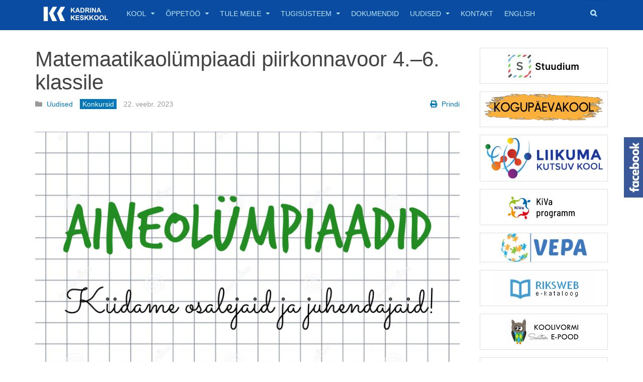

--- FILE ---
content_type: text/html; charset=UTF-8
request_url: https://www.kadrina-kool.edu.ee/2023/02/22/matemaatikaolumpiaadi-piirkonnavoor-4-6-klassile-2023/
body_size: 18415
content:
<!DOCTYPE html>
<html lang="et" class="mm-hover">
  <head>
    <meta charset="UTF-8">
    <meta name="viewport" content="width=device-width, initial-scale=1, shrink-to-fit=no">
    <meta http-equiv="x-ua-compatible" content="ie=edge">
    <meta name="theme-color" content="#000000">
        <link href="https://www.kadrina-kool.edu.ee/kadrina-new/wp-content/themes/kadrina-keskkool/assets/images/favicon.ico" rel="shortcut icon">
    <!-- Styles from Joomla theme -->
    <link href="https://www.kadrina-kool.edu.ee/kadrina-new/wp-content/themes/kadrina-keskkool/assets/css/bootstrap.css" rel="stylesheet" type="text/css">
    <link href="https://www.kadrina-kool.edu.ee/kadrina-new/wp-content/themes/kadrina-keskkool/assets/css/content.css" rel="stylesheet" type="text/css">
    <link href="https://www.kadrina-kool.edu.ee/kadrina-new/wp-content/themes/kadrina-keskkool/assets/css/system.css" rel="stylesheet" type="text/css">
    <link href="https://www.kadrina-kool.edu.ee/kadrina-new/wp-content/themes/kadrina-keskkool/assets/css/template.css" rel="stylesheet" type="text/css">
    <link href="https://www.kadrina-kool.edu.ee/kadrina-new/wp-content/themes/kadrina-keskkool/assets/css/megamenu.css" rel="stylesheet" type="text/css">
    <link href="https://www.kadrina-kool.edu.ee/kadrina-new/wp-content/themes/kadrina-keskkool/assets/css/off-canvas.css" rel="stylesheet" type="text/css">
    <link href="https://www.kadrina-kool.edu.ee/kadrina-new/wp-content/themes/kadrina-keskkool/assets/css/s2sdefault.css" rel="stylesheet" type="text/css">
    <link href="https://www.kadrina-kool.edu.ee/kadrina-new/wp-content/themes/kadrina-keskkool/assets/css/s2sfont.css" rel="stylesheet" type="text/css">
    <link href="https://www.kadrina-kool.edu.ee/kadrina-new/wp-content/themes/kadrina-keskkool/assets/fonts/font-awesome/css/font-awesome.min.css" rel="stylesheet" type="text/css">
    <link href="https://www.kadrina-kool.edu.ee/kadrina-new/wp-content/themes/kadrina-keskkool/assets/css/layouts/docs.css" rel="stylesheet" type="text/css">
    <link href="https://www.kadrina-kool.edu.ee/kadrina-new/wp-content/themes/kadrina-keskkool/assets/css/custom.css" rel="stylesheet" type="text/css">
    <link href="https://www.kadrina-kool.edu.ee/kadrina-new/wp-content/themes/kadrina-keskkool/assets/css/style.css" rel="stylesheet" type="text/css">
    <!--Styles from Joomla theme -->
    <meta name='robots' content='index, follow, max-image-preview:large, max-snippet:-1, max-video-preview:-1' />

	<!-- This site is optimized with the Yoast SEO plugin v24.0 - https://yoast.com/wordpress/plugins/seo/ -->
	<title>Matemaatikaolümpiaadi piirkonnavoor 4.–6. klassile - Kadrina Keskkool</title>
	<link rel="canonical" href="https://www.kadrina-kool.edu.ee/2023/02/22/matemaatikaolumpiaadi-piirkonnavoor-4-6-klassile-2023/" />
	<meta property="og:locale" content="et_EE" />
	<meta property="og:type" content="article" />
	<meta property="og:title" content="Matemaatikaolümpiaadi piirkonnavoor 4.–6. klassile - Kadrina Keskkool" />
	<meta property="og:description" content="Matemaatikaolümpiaadi piirkonnavoor 4.–6. klassi õpilastele toimus 21. veebruaril, võisteldi kodukoolis. Maakondlikus konkurentsis olid meie kooli parimad Janar Jaakson ja Mariel Rego." />
	<meta property="og:url" content="https://www.kadrina-kool.edu.ee/2023/02/22/matemaatikaolumpiaadi-piirkonnavoor-4-6-klassile-2023/" />
	<meta property="og:site_name" content="Kadrina Keskkool" />
	<meta property="article:publisher" content="https://www.facebook.com/kadrinakeskkool/" />
	<meta property="article:published_time" content="2023-02-22T17:02:20+00:00" />
	<meta property="article:modified_time" content="2024-03-14T06:16:19+00:00" />
	<meta property="og:image" content="https://www.kadrina-kool.edu.ee/kadrina-new/wp-content/uploads/2022/01/aineolumpiaadid-kiidame-ruuduline-2.png" />
	<meta property="og:image:width" content="800" />
	<meta property="og:image:height" content="450" />
	<meta property="og:image:type" content="image/png" />
	<meta name="author" content="Super User" />
	<meta name="twitter:card" content="summary_large_image" />
	<meta name="twitter:label1" content="Written by" />
	<meta name="twitter:data1" content="Super User" />
	<meta name="twitter:label2" content="Est. reading time" />
	<meta name="twitter:data2" content="1 minut" />
	<script type="application/ld+json" class="yoast-schema-graph">{"@context":"https://schema.org","@graph":[{"@type":"Article","@id":"https://www.kadrina-kool.edu.ee/2023/02/22/matemaatikaolumpiaadi-piirkonnavoor-4-6-klassile-2023/#article","isPartOf":{"@id":"https://www.kadrina-kool.edu.ee/2023/02/22/matemaatikaolumpiaadi-piirkonnavoor-4-6-klassile-2023/"},"author":{"name":"Super User","@id":"https://www.kadrina-kool.edu.ee/#/schema/person/28d49e998c91a406d44f52ec79f754f3"},"headline":"Matemaatikaolümpiaadi piirkonnavoor 4.–6. klassile","datePublished":"2023-02-22T17:02:20+00:00","dateModified":"2024-03-14T06:16:19+00:00","mainEntityOfPage":{"@id":"https://www.kadrina-kool.edu.ee/2023/02/22/matemaatikaolumpiaadi-piirkonnavoor-4-6-klassile-2023/"},"wordCount":114,"publisher":{"@id":"https://www.kadrina-kool.edu.ee/#organization"},"image":{"@id":"https://www.kadrina-kool.edu.ee/2023/02/22/matemaatikaolumpiaadi-piirkonnavoor-4-6-klassile-2023/#primaryimage"},"thumbnailUrl":"https://www.kadrina-kool.edu.ee/kadrina-new/wp-content/uploads/2022/01/aineolumpiaadid-kiidame-ruuduline-2.png","articleSection":["Konkursid"],"inLanguage":"et"},{"@type":"WebPage","@id":"https://www.kadrina-kool.edu.ee/2023/02/22/matemaatikaolumpiaadi-piirkonnavoor-4-6-klassile-2023/","url":"https://www.kadrina-kool.edu.ee/2023/02/22/matemaatikaolumpiaadi-piirkonnavoor-4-6-klassile-2023/","name":"Matemaatikaolümpiaadi piirkonnavoor 4.–6. klassile - Kadrina Keskkool","isPartOf":{"@id":"https://www.kadrina-kool.edu.ee/#website"},"primaryImageOfPage":{"@id":"https://www.kadrina-kool.edu.ee/2023/02/22/matemaatikaolumpiaadi-piirkonnavoor-4-6-klassile-2023/#primaryimage"},"image":{"@id":"https://www.kadrina-kool.edu.ee/2023/02/22/matemaatikaolumpiaadi-piirkonnavoor-4-6-klassile-2023/#primaryimage"},"thumbnailUrl":"https://www.kadrina-kool.edu.ee/kadrina-new/wp-content/uploads/2022/01/aineolumpiaadid-kiidame-ruuduline-2.png","datePublished":"2023-02-22T17:02:20+00:00","dateModified":"2024-03-14T06:16:19+00:00","breadcrumb":{"@id":"https://www.kadrina-kool.edu.ee/2023/02/22/matemaatikaolumpiaadi-piirkonnavoor-4-6-klassile-2023/#breadcrumb"},"inLanguage":"et","potentialAction":[{"@type":"ReadAction","target":["https://www.kadrina-kool.edu.ee/2023/02/22/matemaatikaolumpiaadi-piirkonnavoor-4-6-klassile-2023/"]}]},{"@type":"ImageObject","inLanguage":"et","@id":"https://www.kadrina-kool.edu.ee/2023/02/22/matemaatikaolumpiaadi-piirkonnavoor-4-6-klassile-2023/#primaryimage","url":"https://www.kadrina-kool.edu.ee/kadrina-new/wp-content/uploads/2022/01/aineolumpiaadid-kiidame-ruuduline-2.png","contentUrl":"https://www.kadrina-kool.edu.ee/kadrina-new/wp-content/uploads/2022/01/aineolumpiaadid-kiidame-ruuduline-2.png","width":800,"height":450,"caption":"Bioloogiaolümpiaadi piirkonnavoor"},{"@type":"BreadcrumbList","@id":"https://www.kadrina-kool.edu.ee/2023/02/22/matemaatikaolumpiaadi-piirkonnavoor-4-6-klassile-2023/#breadcrumb","itemListElement":[{"@type":"ListItem","position":1,"name":"Avaleht","item":"https://www.kadrina-kool.edu.ee/"},{"@type":"ListItem","position":2,"name":"Matemaatikaolümpiaadi piirkonnavoor 4.–6. klassile"}]},{"@type":"WebSite","@id":"https://www.kadrina-kool.edu.ee/#website","url":"https://www.kadrina-kool.edu.ee/","name":"Kadrina Keskkool","description":"","publisher":{"@id":"https://www.kadrina-kool.edu.ee/#organization"},"potentialAction":[{"@type":"SearchAction","target":{"@type":"EntryPoint","urlTemplate":"https://www.kadrina-kool.edu.ee/?s={search_term_string}"},"query-input":{"@type":"PropertyValueSpecification","valueRequired":true,"valueName":"search_term_string"}}],"inLanguage":"et"},{"@type":"Organization","@id":"https://www.kadrina-kool.edu.ee/#organization","name":"Kadrina Keskkool","url":"https://www.kadrina-kool.edu.ee/","logo":{"@type":"ImageObject","inLanguage":"et","@id":"https://www.kadrina-kool.edu.ee/#/schema/logo/image/","url":"https://www.kadrina-kool.edu.ee/kadrina-new/wp-content/uploads/2024/03/kadrina-kk-logo-2.jpg","contentUrl":"https://www.kadrina-kool.edu.ee/kadrina-new/wp-content/uploads/2024/03/kadrina-kk-logo-2.jpg","width":865,"height":615,"caption":"Kadrina Keskkool"},"image":{"@id":"https://www.kadrina-kool.edu.ee/#/schema/logo/image/"},"sameAs":["https://www.facebook.com/kadrinakeskkool/"]},{"@type":"Person","@id":"https://www.kadrina-kool.edu.ee/#/schema/person/28d49e998c91a406d44f52ec79f754f3","name":"Super User"}]}</script>
	<!-- / Yoast SEO plugin. -->


<link rel='dns-prefetch' href='//code.jquery.com' />
<link rel="alternate" title="oEmbed (JSON)" type="application/json+oembed" href="https://www.kadrina-kool.edu.ee/wp-json/oembed/1.0/embed?url=https%3A%2F%2Fwww.kadrina-kool.edu.ee%2F2023%2F02%2F22%2Fmatemaatikaolumpiaadi-piirkonnavoor-4-6-klassile-2023%2F" />
<link rel="alternate" title="oEmbed (XML)" type="text/xml+oembed" href="https://www.kadrina-kool.edu.ee/wp-json/oembed/1.0/embed?url=https%3A%2F%2Fwww.kadrina-kool.edu.ee%2F2023%2F02%2F22%2Fmatemaatikaolumpiaadi-piirkonnavoor-4-6-klassile-2023%2F&#038;format=xml" />
<style id='wp-img-auto-sizes-contain-inline-css' type='text/css'>
img:is([sizes=auto i],[sizes^="auto," i]){contain-intrinsic-size:3000px 1500px}
/*# sourceURL=wp-img-auto-sizes-contain-inline-css */
</style>
<link rel='stylesheet' id='premium-addons-css' href='https://www.kadrina-kool.edu.ee/kadrina-new/wp-content/plugins/premium-addons-for-elementor/assets/frontend/min-css/premium-addons.min.css?ver=4.10.69' type='text/css' media='all' />
<link rel='stylesheet' id='wp-block-library-css' href='https://www.kadrina-kool.edu.ee/kadrina-new/wp-includes/css/dist/block-library/style.min.css?ver=6.9' type='text/css' media='all' />
<style id='global-styles-inline-css' type='text/css'>
:root{--wp--preset--aspect-ratio--square: 1;--wp--preset--aspect-ratio--4-3: 4/3;--wp--preset--aspect-ratio--3-4: 3/4;--wp--preset--aspect-ratio--3-2: 3/2;--wp--preset--aspect-ratio--2-3: 2/3;--wp--preset--aspect-ratio--16-9: 16/9;--wp--preset--aspect-ratio--9-16: 9/16;--wp--preset--color--black: #000000;--wp--preset--color--cyan-bluish-gray: #abb8c3;--wp--preset--color--white: #ffffff;--wp--preset--color--pale-pink: #f78da7;--wp--preset--color--vivid-red: #cf2e2e;--wp--preset--color--luminous-vivid-orange: #ff6900;--wp--preset--color--luminous-vivid-amber: #fcb900;--wp--preset--color--light-green-cyan: #7bdcb5;--wp--preset--color--vivid-green-cyan: #00d084;--wp--preset--color--pale-cyan-blue: #8ed1fc;--wp--preset--color--vivid-cyan-blue: #0693e3;--wp--preset--color--vivid-purple: #9b51e0;--wp--preset--gradient--vivid-cyan-blue-to-vivid-purple: linear-gradient(135deg,rgb(6,147,227) 0%,rgb(155,81,224) 100%);--wp--preset--gradient--light-green-cyan-to-vivid-green-cyan: linear-gradient(135deg,rgb(122,220,180) 0%,rgb(0,208,130) 100%);--wp--preset--gradient--luminous-vivid-amber-to-luminous-vivid-orange: linear-gradient(135deg,rgb(252,185,0) 0%,rgb(255,105,0) 100%);--wp--preset--gradient--luminous-vivid-orange-to-vivid-red: linear-gradient(135deg,rgb(255,105,0) 0%,rgb(207,46,46) 100%);--wp--preset--gradient--very-light-gray-to-cyan-bluish-gray: linear-gradient(135deg,rgb(238,238,238) 0%,rgb(169,184,195) 100%);--wp--preset--gradient--cool-to-warm-spectrum: linear-gradient(135deg,rgb(74,234,220) 0%,rgb(151,120,209) 20%,rgb(207,42,186) 40%,rgb(238,44,130) 60%,rgb(251,105,98) 80%,rgb(254,248,76) 100%);--wp--preset--gradient--blush-light-purple: linear-gradient(135deg,rgb(255,206,236) 0%,rgb(152,150,240) 100%);--wp--preset--gradient--blush-bordeaux: linear-gradient(135deg,rgb(254,205,165) 0%,rgb(254,45,45) 50%,rgb(107,0,62) 100%);--wp--preset--gradient--luminous-dusk: linear-gradient(135deg,rgb(255,203,112) 0%,rgb(199,81,192) 50%,rgb(65,88,208) 100%);--wp--preset--gradient--pale-ocean: linear-gradient(135deg,rgb(255,245,203) 0%,rgb(182,227,212) 50%,rgb(51,167,181) 100%);--wp--preset--gradient--electric-grass: linear-gradient(135deg,rgb(202,248,128) 0%,rgb(113,206,126) 100%);--wp--preset--gradient--midnight: linear-gradient(135deg,rgb(2,3,129) 0%,rgb(40,116,252) 100%);--wp--preset--font-size--small: 13px;--wp--preset--font-size--medium: 20px;--wp--preset--font-size--large: 36px;--wp--preset--font-size--x-large: 42px;--wp--preset--spacing--20: 0.44rem;--wp--preset--spacing--30: 0.67rem;--wp--preset--spacing--40: 1rem;--wp--preset--spacing--50: 1.5rem;--wp--preset--spacing--60: 2.25rem;--wp--preset--spacing--70: 3.38rem;--wp--preset--spacing--80: 5.06rem;--wp--preset--shadow--natural: 6px 6px 9px rgba(0, 0, 0, 0.2);--wp--preset--shadow--deep: 12px 12px 50px rgba(0, 0, 0, 0.4);--wp--preset--shadow--sharp: 6px 6px 0px rgba(0, 0, 0, 0.2);--wp--preset--shadow--outlined: 6px 6px 0px -3px rgb(255, 255, 255), 6px 6px rgb(0, 0, 0);--wp--preset--shadow--crisp: 6px 6px 0px rgb(0, 0, 0);}:where(.is-layout-flex){gap: 0.5em;}:where(.is-layout-grid){gap: 0.5em;}body .is-layout-flex{display: flex;}.is-layout-flex{flex-wrap: wrap;align-items: center;}.is-layout-flex > :is(*, div){margin: 0;}body .is-layout-grid{display: grid;}.is-layout-grid > :is(*, div){margin: 0;}:where(.wp-block-columns.is-layout-flex){gap: 2em;}:where(.wp-block-columns.is-layout-grid){gap: 2em;}:where(.wp-block-post-template.is-layout-flex){gap: 1.25em;}:where(.wp-block-post-template.is-layout-grid){gap: 1.25em;}.has-black-color{color: var(--wp--preset--color--black) !important;}.has-cyan-bluish-gray-color{color: var(--wp--preset--color--cyan-bluish-gray) !important;}.has-white-color{color: var(--wp--preset--color--white) !important;}.has-pale-pink-color{color: var(--wp--preset--color--pale-pink) !important;}.has-vivid-red-color{color: var(--wp--preset--color--vivid-red) !important;}.has-luminous-vivid-orange-color{color: var(--wp--preset--color--luminous-vivid-orange) !important;}.has-luminous-vivid-amber-color{color: var(--wp--preset--color--luminous-vivid-amber) !important;}.has-light-green-cyan-color{color: var(--wp--preset--color--light-green-cyan) !important;}.has-vivid-green-cyan-color{color: var(--wp--preset--color--vivid-green-cyan) !important;}.has-pale-cyan-blue-color{color: var(--wp--preset--color--pale-cyan-blue) !important;}.has-vivid-cyan-blue-color{color: var(--wp--preset--color--vivid-cyan-blue) !important;}.has-vivid-purple-color{color: var(--wp--preset--color--vivid-purple) !important;}.has-black-background-color{background-color: var(--wp--preset--color--black) !important;}.has-cyan-bluish-gray-background-color{background-color: var(--wp--preset--color--cyan-bluish-gray) !important;}.has-white-background-color{background-color: var(--wp--preset--color--white) !important;}.has-pale-pink-background-color{background-color: var(--wp--preset--color--pale-pink) !important;}.has-vivid-red-background-color{background-color: var(--wp--preset--color--vivid-red) !important;}.has-luminous-vivid-orange-background-color{background-color: var(--wp--preset--color--luminous-vivid-orange) !important;}.has-luminous-vivid-amber-background-color{background-color: var(--wp--preset--color--luminous-vivid-amber) !important;}.has-light-green-cyan-background-color{background-color: var(--wp--preset--color--light-green-cyan) !important;}.has-vivid-green-cyan-background-color{background-color: var(--wp--preset--color--vivid-green-cyan) !important;}.has-pale-cyan-blue-background-color{background-color: var(--wp--preset--color--pale-cyan-blue) !important;}.has-vivid-cyan-blue-background-color{background-color: var(--wp--preset--color--vivid-cyan-blue) !important;}.has-vivid-purple-background-color{background-color: var(--wp--preset--color--vivid-purple) !important;}.has-black-border-color{border-color: var(--wp--preset--color--black) !important;}.has-cyan-bluish-gray-border-color{border-color: var(--wp--preset--color--cyan-bluish-gray) !important;}.has-white-border-color{border-color: var(--wp--preset--color--white) !important;}.has-pale-pink-border-color{border-color: var(--wp--preset--color--pale-pink) !important;}.has-vivid-red-border-color{border-color: var(--wp--preset--color--vivid-red) !important;}.has-luminous-vivid-orange-border-color{border-color: var(--wp--preset--color--luminous-vivid-orange) !important;}.has-luminous-vivid-amber-border-color{border-color: var(--wp--preset--color--luminous-vivid-amber) !important;}.has-light-green-cyan-border-color{border-color: var(--wp--preset--color--light-green-cyan) !important;}.has-vivid-green-cyan-border-color{border-color: var(--wp--preset--color--vivid-green-cyan) !important;}.has-pale-cyan-blue-border-color{border-color: var(--wp--preset--color--pale-cyan-blue) !important;}.has-vivid-cyan-blue-border-color{border-color: var(--wp--preset--color--vivid-cyan-blue) !important;}.has-vivid-purple-border-color{border-color: var(--wp--preset--color--vivid-purple) !important;}.has-vivid-cyan-blue-to-vivid-purple-gradient-background{background: var(--wp--preset--gradient--vivid-cyan-blue-to-vivid-purple) !important;}.has-light-green-cyan-to-vivid-green-cyan-gradient-background{background: var(--wp--preset--gradient--light-green-cyan-to-vivid-green-cyan) !important;}.has-luminous-vivid-amber-to-luminous-vivid-orange-gradient-background{background: var(--wp--preset--gradient--luminous-vivid-amber-to-luminous-vivid-orange) !important;}.has-luminous-vivid-orange-to-vivid-red-gradient-background{background: var(--wp--preset--gradient--luminous-vivid-orange-to-vivid-red) !important;}.has-very-light-gray-to-cyan-bluish-gray-gradient-background{background: var(--wp--preset--gradient--very-light-gray-to-cyan-bluish-gray) !important;}.has-cool-to-warm-spectrum-gradient-background{background: var(--wp--preset--gradient--cool-to-warm-spectrum) !important;}.has-blush-light-purple-gradient-background{background: var(--wp--preset--gradient--blush-light-purple) !important;}.has-blush-bordeaux-gradient-background{background: var(--wp--preset--gradient--blush-bordeaux) !important;}.has-luminous-dusk-gradient-background{background: var(--wp--preset--gradient--luminous-dusk) !important;}.has-pale-ocean-gradient-background{background: var(--wp--preset--gradient--pale-ocean) !important;}.has-electric-grass-gradient-background{background: var(--wp--preset--gradient--electric-grass) !important;}.has-midnight-gradient-background{background: var(--wp--preset--gradient--midnight) !important;}.has-small-font-size{font-size: var(--wp--preset--font-size--small) !important;}.has-medium-font-size{font-size: var(--wp--preset--font-size--medium) !important;}.has-large-font-size{font-size: var(--wp--preset--font-size--large) !important;}.has-x-large-font-size{font-size: var(--wp--preset--font-size--x-large) !important;}
/*# sourceURL=global-styles-inline-css */
</style>

<style id='classic-theme-styles-inline-css' type='text/css'>
/*! This file is auto-generated */
.wp-block-button__link{color:#fff;background-color:#32373c;border-radius:9999px;box-shadow:none;text-decoration:none;padding:calc(.667em + 2px) calc(1.333em + 2px);font-size:1.125em}.wp-block-file__button{background:#32373c;color:#fff;text-decoration:none}
/*# sourceURL=/wp-includes/css/classic-themes.min.css */
</style>
<link rel='stylesheet' id='contact-form-7-css' href='https://www.kadrina-kool.edu.ee/kadrina-new/wp-content/plugins/contact-form-7/includes/css/styles.css?ver=6.0.1' type='text/css' media='all' />
<link rel='stylesheet' id='wp-pagenavi-css' href='https://www.kadrina-kool.edu.ee/kadrina-new/wp-content/plugins/wp-pagenavi/pagenavi-css.css?ver=2.70' type='text/css' media='all' />
<link rel='stylesheet' id='pa-admin-bar-css' href='https://www.kadrina-kool.edu.ee/kadrina-new/wp-content/plugins/premium-addons-for-elementor/admin/assets/css/admin-bar.css?ver=4.10.69' type='text/css' media='all' />
<link rel='stylesheet' id='elementor-frontend-css' href='https://www.kadrina-kool.edu.ee/kadrina-new/wp-content/plugins/elementor/assets/css/frontend.min.css?ver=3.25.11' type='text/css' media='all' />
<link rel='stylesheet' id='swiper-css' href='https://www.kadrina-kool.edu.ee/kadrina-new/wp-content/plugins/elementor/assets/lib/swiper/v8/css/swiper.min.css?ver=8.4.5' type='text/css' media='all' />
<link rel='stylesheet' id='e-swiper-css' href='https://www.kadrina-kool.edu.ee/kadrina-new/wp-content/plugins/elementor/assets/css/conditionals/e-swiper.min.css?ver=3.25.11' type='text/css' media='all' />
<link rel='stylesheet' id='elementor-post-8322-css' href='https://www.kadrina-kool.edu.ee/kadrina-new/wp-content/uploads/elementor/css/post-8322.css?ver=1734332819' type='text/css' media='all' />
<link rel='stylesheet' id='stratum-widgets-style-css' href='https://www.kadrina-kool.edu.ee/kadrina-new/wp-content/plugins/stratum/assets/css/style.min.css?ver=1.4.5' type='text/css' media='all' />
<link rel='stylesheet' id='search-filter-plugin-styles-css' href='https://www.kadrina-kool.edu.ee/kadrina-new/wp-content/plugins/search-filter-pro/public/assets/css/search-filter.min.css?ver=2.5.14' type='text/css' media='all' />
<link rel='stylesheet' id='fancybox-css' href='https://www.kadrina-kool.edu.ee/kadrina-new/wp-content/plugins/easy-fancybox/fancybox/1.5.4/jquery.fancybox.min.css?ver=6.9' type='text/css' media='screen' />
<style id='fancybox-inline-css' type='text/css'>
#fancybox-content{border-color:#ffffff;}#fancybox-title,#fancybox-title-float-main{color:#fff}
/*# sourceURL=fancybox-inline-css */
</style>
<link rel='stylesheet' id='wpr-text-animations-css-css' href='https://www.kadrina-kool.edu.ee/kadrina-new/wp-content/plugins/royal-elementor-addons/assets/css/lib/animations/text-animations.min.css?ver=1.7.1004' type='text/css' media='all' />
<link rel='stylesheet' id='wpr-addons-css-css' href='https://www.kadrina-kool.edu.ee/kadrina-new/wp-content/plugins/royal-elementor-addons/assets/css/frontend.min.css?ver=1.7.1004' type='text/css' media='all' />
<link rel='stylesheet' id='font-awesome-5-all-css' href='https://www.kadrina-kool.edu.ee/kadrina-new/wp-content/plugins/elementor/assets/lib/font-awesome/css/all.min.css?ver=4.10.69' type='text/css' media='all' />
<link rel='stylesheet' id='google-fonts-1-css' href='https://fonts.googleapis.com/css?family=Roboto%3A100%2C100italic%2C200%2C200italic%2C300%2C300italic%2C400%2C400italic%2C500%2C500italic%2C600%2C600italic%2C700%2C700italic%2C800%2C800italic%2C900%2C900italic%7CRoboto+Slab%3A100%2C100italic%2C200%2C200italic%2C300%2C300italic%2C400%2C400italic%2C500%2C500italic%2C600%2C600italic%2C700%2C700italic%2C800%2C800italic%2C900%2C900italic&#038;display=swap&#038;ver=6.9' type='text/css' media='all' />
<link rel="preconnect" href="https://fonts.gstatic.com/" crossorigin><script type="text/javascript" src="https://code.jquery.com/jquery-3.7.1.min.js" id="jquery-js"></script>
<script type="text/javascript" id="search-filter-plugin-build-js-extra">
/* <![CDATA[ */
var SF_LDATA = {"ajax_url":"https://www.kadrina-kool.edu.ee/kadrina-new/wp-admin/admin-ajax.php","home_url":"https://www.kadrina-kool.edu.ee/","extensions":[]};
//# sourceURL=search-filter-plugin-build-js-extra
/* ]]> */
</script>
<script type="text/javascript" src="https://www.kadrina-kool.edu.ee/kadrina-new/wp-content/plugins/search-filter-pro/public/assets/js/search-filter-build.min.js?ver=2.5.14" id="search-filter-plugin-build-js"></script>
<script type="text/javascript" src="https://www.kadrina-kool.edu.ee/kadrina-new/wp-content/plugins/search-filter-pro/public/assets/js/chosen.jquery.min.js?ver=2.5.14" id="search-filter-plugin-chosen-js"></script>
<link rel="https://api.w.org/" href="https://www.kadrina-kool.edu.ee/wp-json/" /><link rel="alternate" title="JSON" type="application/json" href="https://www.kadrina-kool.edu.ee/wp-json/wp/v2/posts/5881" /><link rel="EditURI" type="application/rsd+xml" title="RSD" href="https://www.kadrina-kool.edu.ee/kadrina-new/xmlrpc.php?rsd" />
<meta name="generator" content="WordPress 6.9" />
<link rel='shortlink' href='https://www.kadrina-kool.edu.ee/?p=5881' />
<meta name="generator" content="Elementor 3.25.11; features: e_font_icon_svg, additional_custom_breakpoints, e_optimized_control_loading; settings: css_print_method-external, google_font-enabled, font_display-swap">
			<style>
				.e-con.e-parent:nth-of-type(n+4):not(.e-lazyloaded):not(.e-no-lazyload),
				.e-con.e-parent:nth-of-type(n+4):not(.e-lazyloaded):not(.e-no-lazyload) * {
					background-image: none !important;
				}
				@media screen and (max-height: 1024px) {
					.e-con.e-parent:nth-of-type(n+3):not(.e-lazyloaded):not(.e-no-lazyload),
					.e-con.e-parent:nth-of-type(n+3):not(.e-lazyloaded):not(.e-no-lazyload) * {
						background-image: none !important;
					}
				}
				@media screen and (max-height: 640px) {
					.e-con.e-parent:nth-of-type(n+2):not(.e-lazyloaded):not(.e-no-lazyload),
					.e-con.e-parent:nth-of-type(n+2):not(.e-lazyloaded):not(.e-no-lazyload) * {
						background-image: none !important;
					}
				}
			</style>
					<style type="text/css" id="wp-custom-css">
			.fb-xfbml-parse-ignore, .fb-share-button,  .article-intro {
	
	visibility:hidden !important;
	display: none !important;
}

.twitter-share-button {
	
visibility:hidden !important;
display: none !important;
}

 .navbar, .logo-img, .search

{
	
background-color: #0A4CA2 !important;
	border: none !important;
}

.carousel-caption {
	
	background-color: transparent !important;
	
}		</style>
		<style id="wpr_lightbox_styles">
				.lg-backdrop {
					background-color: rgba(0,0,0,0.6) !important;
				}
				.lg-toolbar,
				.lg-dropdown {
					background-color: rgba(0,0,0,0.8) !important;
				}
				.lg-dropdown:after {
					border-bottom-color: rgba(0,0,0,0.8) !important;
				}
				.lg-sub-html {
					background-color: rgba(0,0,0,0.8) !important;
				}
				.lg-thumb-outer,
				.lg-progress-bar {
					background-color: #444444 !important;
				}
				.lg-progress {
					background-color: #a90707 !important;
				}
				.lg-icon {
					color: #efefef !important;
					font-size: 20px !important;
				}
				.lg-icon.lg-toogle-thumb {
					font-size: 24px !important;
				}
				.lg-icon:hover,
				.lg-dropdown-text:hover {
					color: #ffffff !important;
				}
				.lg-sub-html,
				.lg-dropdown-text {
					color: #efefef !important;
					font-size: 14px !important;
				}
				#lg-counter {
					color: #efefef !important;
					font-size: 14px !important;
				}
				.lg-prev,
				.lg-next {
					font-size: 35px !important;
				}

				/* Defaults */
				.lg-icon {
				background-color: transparent !important;
				}

				#lg-counter {
				opacity: 0.9;
				}

				.lg-thumb-outer {
				padding: 0 10px;
				}

				.lg-thumb-item {
				border-radius: 0 !important;
				border: none !important;
				opacity: 0.5;
				}

				.lg-thumb-item.active {
					opacity: 1;
				}
	         </style>    <link href="https://www.kadrina-kool.edu.ee/kadrina-new/wp-content/themes/kadrina-keskkool/style.css?ver=0.3.2" rel="stylesheet">
          <script async src="https://www.googletagmanager.com/gtag/js?id=G-TJ34DY56GM"></script>
      <script>
      window.dataLayer = window.dataLayer || [];
      function gtag(){dataLayer.push(arguments);}
      gtag('js', new Date());
      gtag('config', 'G-TJ34DY56GM');
      </script>
      </head>
  <body class="wp-singular post-template-default single single-post postid-5881 single-format-standard wp-theme-kadrina-keskkool elementor-default elementor-kit-8322">
    <div id="fb-root"></div>
    <script async defer crossorigin="anonymous" src="https://connect.facebook.net/en_US/sdk.js#xfbml=1&version=v19.0" nonce="Qkv1L1mM"></script>
    <div class="t3-wrapper">
      <header id="t3-mainnav" class="wrap navbar navbar-default navbar-fixed-top t3-mainnav">
        <div class="container">
          <div class="navbar-header">
            <div class="logo logo-image">
              <div class="logo-image">
                <a href="https://www.kadrina-kool.edu.ee" title="Kadrina Keskkool">
                  <img class="logo-img" src="https://www.kadrina-kool.edu.ee/kadrina-new/wp-content/themes/kadrina-keskkool/assets/img/logo.png" alt="Kadrina Keskkool">
                  <span>Kadrina Keskkool</span>
                </a>
              </div>
            </div>
            <button type="button" class="navbar-toggle" data-toggle="collapse" data-target=".t3-navbar-collapse">
              <i class="fa fa-bars"></i>
            </button>
            <div class="head-search">     
              <form role="search" class="form-search" action="https://www.kadrina-kool.edu.ee" method="get">
                <div class="search">
                  <label for="mod-search-searchword">Otsi...</label>
                  <i class="fa fa-search"></i>
                  <input name="s" id="mod-search-searchword" maxlength="200" class="form-control " type="text" size="20" value="">	
                </div>
              </form>
            </div>
          </div>
          <nav class="t3-navbar-collapse navbar-collapse collapse"></nav>
          <nav class="t3-navbar navbar-collapse collapse">
            <div  class="t3-megamenu animate slide"  data-duration="200" data-responsive="true">
              <ul id="menu-peamenuu" class="nav navbar-nav level0"><li id="menu-item-6778" class="menu-item menu-item-type-post_type menu-item-object-post menu-item-has-children menu-item-6778 dropdown mega"><a href="https://www.kadrina-kool.edu.ee/kool/">Kool</a>
<div class='nav-child dropdown-menu mega-dropdown-menu'><div class='mega-dropdown-inner'><div class='row'><div class='col-xs-12 mega-col-nav'><div class='mega-inner'><ul class='sub-menu mega-nav level1'>
	<li id="menu-item-7000" class="menu-item menu-item-type-post_type menu-item-object-post menu-item-has-children menu-item-7000 dropdown mega"><a href="https://www.kadrina-kool.edu.ee/kool/inimesed/">Inimesed</a>
	<div class='nav-child dropdown-menu mega-dropdown-menu'><div class='mega-dropdown-inner'><div class='row'><div class='col-xs-12 mega-col-nav'><div class='mega-inner'><ul class='sub-menu mega-nav level1'>
		<li id="menu-item-8373" class="menu-item menu-item-type-post_type menu-item-object-page menu-item-8373 dropdown mega"><a href="https://www.kadrina-kool.edu.ee/personal/">Kooli personal</a></li>
		<li id="menu-item-7034" class="menu-item menu-item-type-post_type menu-item-object-post menu-item-7034 dropdown mega"><a href="https://www.kadrina-kool.edu.ee/kool/inimesed/opilasesindus/">Õpilasesindus</a></li>
		<li id="menu-item-7008" class="menu-item menu-item-type-post_type menu-item-object-post menu-item-7008 dropdown mega"><a href="https://www.kadrina-kool.edu.ee/kool/inimesed/hoolekogu/">Hoolekogu</a></li>
	</ul></div></div></div></div></div>
</li>
	<li id="menu-item-6780" class="menu-item menu-item-type-post_type menu-item-object-post menu-item-has-children menu-item-6780 dropdown mega"><a href="https://www.kadrina-kool.edu.ee/kool/mineviku-parand/">Mineviku pärand</a>
	<div class='nav-child dropdown-menu mega-dropdown-menu'><div class='mega-dropdown-inner'><div class='row'><div class='col-xs-12 mega-col-nav'><div class='mega-inner'><ul class='sub-menu mega-nav level1'>
		<li id="menu-item-10489" class="menu-item menu-item-type-post_type menu-item-object-page menu-item-10489 dropdown mega"><a href="https://www.kadrina-kool.edu.ee/kool/mineviku-parand/kooli-ajalugu/">Kooli ajalugu</a></li>
		<li id="menu-item-6788" class="menu-item menu-item-type-post_type menu-item-object-post menu-item-6788 dropdown mega"><a href="https://www.kadrina-kool.edu.ee/kool/mineviku-parand/hooned/">Hooned</a></li>
		<li id="menu-item-6790" class="menu-item menu-item-type-post_type menu-item-object-post menu-item-6790 dropdown mega"><a href="https://www.kadrina-kool.edu.ee/kool/mineviku-parand/klassipildid/">Klassipildid 1920-1940</a></li>
		<li id="menu-item-6792" class="menu-item menu-item-type-post_type menu-item-object-post menu-item-6792 dropdown mega"><a href="https://www.kadrina-kool.edu.ee/kool/mineviku-parand/koolitunnid/">Koolitunnid 1930-1940</a></li>
		<li id="menu-item-6794" class="menu-item menu-item-type-post_type menu-item-object-post menu-item-6794 dropdown mega"><a href="https://www.kadrina-kool.edu.ee/kool/mineviku-parand/huvitegevus/">Huvitegevus 1920-1940</a></li>
		<li id="menu-item-6786" class="menu-item menu-item-type-post_type menu-item-object-post menu-item-6786 dropdown mega"><a href="https://www.kadrina-kool.edu.ee/kool/mineviku-parand/kroonika/">Kroonika</a></li>
		<li id="menu-item-7010" class="menu-item menu-item-type-post_type menu-item-object-post menu-item-7010 dropdown mega"><a href="https://www.kadrina-kool.edu.ee/kool/inimesed/pedagoogid-1902-1970/">Pedagoogid 1902-1970</a></li>
	</ul></div></div></div></div></div>
</li>
	<li id="menu-item-6796" class="menu-item menu-item-type-post_type menu-item-object-post menu-item-has-children menu-item-6796 dropdown mega"><a href="https://www.kadrina-kool.edu.ee/kool/vilistlastele/">Vilistlastele</a>
	<div class='nav-child dropdown-menu mega-dropdown-menu'><div class='mega-dropdown-inner'><div class='row'><div class='col-xs-12 mega-col-nav'><div class='mega-inner'><ul class='sub-menu mega-nav level1'>
		<li id="menu-item-7022" class="menu-item menu-item-type-post_type menu-item-object-post menu-item-7022 dropdown mega"><a href="https://www.kadrina-kool.edu.ee/kool/vilistlastele/vilistlaskogu/">Vilistlaskogu</a></li>
		<li id="menu-item-6798" class="menu-item menu-item-type-post_type menu-item-object-post menu-item-6798 dropdown mega"><a href="https://www.kadrina-kool.edu.ee/kool/vilistlastele/lopetajad-1909-1952/">Lõpetajad 1909-1952</a></li>
		<li id="menu-item-6800" class="menu-item menu-item-type-post_type menu-item-object-post menu-item-6800 dropdown mega"><a href="https://www.kadrina-kool.edu.ee/kool/vilistlastele/lopetajad-1960-1969/">Lõpetajad 1960-1969</a></li>
		<li id="menu-item-15214" class="menu-item menu-item-type-post_type menu-item-object-page menu-item-15214 dropdown mega"><a href="https://www.kadrina-kool.edu.ee/kool/vilistlastele/ohtukooli-lopetajad-1971-1984/">Lõpetajad 1971-1984</a></li>
		<li id="menu-item-6802" class="menu-item menu-item-type-post_type menu-item-object-post menu-item-6802 dropdown mega"><a href="https://www.kadrina-kool.edu.ee/kool/vilistlastele/lennud/">Lennud alates 1961</a></li>
		<li id="menu-item-7049" class="menu-item menu-item-type-post_type menu-item-object-post menu-item-7049 dropdown mega"><a href="https://www.kadrina-kool.edu.ee/kool/vilistlastele/koolimalestused/">Koolimälestused</a></li>
		<li id="menu-item-7051" class="menu-item menu-item-type-post_type menu-item-object-post menu-item-7051 dropdown mega"><a href="https://www.kadrina-kool.edu.ee/kool/vilistlastele/kooli-park/">Kooli park</a></li>
		<li id="menu-item-7073" class="menu-item menu-item-type-post_type menu-item-object-post menu-item-7073 dropdown mega"><a href="https://www.kadrina-kool.edu.ee/kool/vilistlastele/pedagoogide-kalmud/">Pedagoogide kalmud</a></li>
	</ul></div></div></div></div></div>
</li>
	<li id="menu-item-6936" class="menu-item menu-item-type-post_type menu-item-object-post menu-item-6936 dropdown mega"><a href="https://www.kadrina-kool.edu.ee/kool/auraamat/">Auraamat</a></li>
	<li id="menu-item-7042" class="menu-item menu-item-type-post_type menu-item-object-post menu-item-7042 dropdown mega"><a href="https://www.kadrina-kool.edu.ee/kool/aumedal/">Aumedal</a></li>
	<li id="menu-item-6782" class="menu-item menu-item-type-post_type menu-item-object-post menu-item-6782 dropdown mega"><a href="https://www.kadrina-kool.edu.ee/kool/almanahh/">Almanahh</a></li>
	<li id="menu-item-6784" class="menu-item menu-item-type-post_type menu-item-object-post menu-item-6784 dropdown mega"><a href="https://www.kadrina-kool.edu.ee/kool/logo/">Logo</a></li>
	<li id="menu-item-7038" class="menu-item menu-item-type-post_type menu-item-object-post menu-item-7038 dropdown mega"><a href="https://www.kadrina-kool.edu.ee/kool/vaartuste-puu/">Väärtuste puu</a></li>
	<li id="menu-item-6938" class="menu-item menu-item-type-post_type menu-item-object-post menu-item-6938 dropdown mega"><a href="https://www.kadrina-kool.edu.ee/kool/sopruskoolid/">Sõpruskoolid</a></li>
	<li id="menu-item-7024" class="menu-item menu-item-type-post_type menu-item-object-post menu-item-7024 dropdown mega"><a href="https://www.kadrina-kool.edu.ee/kool/raamatukogu/">Raamatukogu</a></li>
	<li id="menu-item-7026" class="menu-item menu-item-type-post_type menu-item-object-post menu-item-7026 dropdown mega"><a href="https://www.kadrina-kool.edu.ee/kool/toitlustamine/">Toitlustamine</a></li>
	<li id="menu-item-14103" class="menu-item menu-item-type-post_type menu-item-object-page menu-item-14103 dropdown mega"><a href="https://www.kadrina-kool.edu.ee/kool/kadrina-keskkooli-autokool/">Autokool</a></li>
</ul></div></div></div></div></div>
</li>
<li id="menu-item-6774" class="menu-item menu-item-type-post_type menu-item-object-post menu-item-has-children menu-item-6774 dropdown mega"><a href="https://www.kadrina-kool.edu.ee/oppetoo/">Õppetöö</a>
<div class='nav-child dropdown-menu mega-dropdown-menu'><div class='mega-dropdown-inner'><div class='row'><div class='col-xs-12 mega-col-nav'><div class='mega-inner'><ul class='sub-menu mega-nav level1'>
	<li id="menu-item-6934" class="menu-item menu-item-type-post_type menu-item-object-post menu-item-6934 dropdown mega"><a href="https://www.kadrina-kool.edu.ee/oppetoo/oppesuunad/">Õppesuunad</a></li>
	<li id="menu-item-6940" class="menu-item menu-item-type-post_type menu-item-object-post menu-item-6940 dropdown mega"><a href="https://www.kadrina-kool.edu.ee/oppetoo/oppeperioodid/">Õppeperioodid</a></li>
	<li id="menu-item-6776" class="menu-item menu-item-type-post_type menu-item-object-post menu-item-privacy-policy menu-item-6776 dropdown mega"><a rel="privacy-policy" href="https://www.kadrina-kool.edu.ee/oppetoo/tundide-ajad/">Tundide ajad</a></li>
	<li id="menu-item-7071" class="menu-item menu-item-type-post_type menu-item-object-post menu-item-7071 dropdown mega"><a href="https://www.kadrina-kool.edu.ee/oppetoo/tunniplaan/">Tunniplaan</a></li>
	<li id="menu-item-6942" class="menu-item menu-item-type-post_type menu-item-object-post menu-item-6942 dropdown mega"><a href="https://www.kadrina-kool.edu.ee/oppetoo/eksamid-tasemetood/">Eksamid, tasemetööd</a></li>
	<li id="menu-item-6944" class="menu-item menu-item-type-post_type menu-item-object-post menu-item-has-children menu-item-6944 dropdown mega"><a href="https://www.kadrina-kool.edu.ee/oppetoo/uurimistood/">Uurimistööd</a>
	<div class='nav-child dropdown-menu mega-dropdown-menu'><div class='mega-dropdown-inner'><div class='row'><div class='col-xs-12 mega-col-nav'><div class='mega-inner'><ul class='sub-menu mega-nav level1'>
		<li id="menu-item-6946" class="menu-item menu-item-type-post_type menu-item-object-post menu-item-6946 dropdown mega"><a href="https://www.kadrina-kool.edu.ee/oppetoo/uurimistood/kaitstud-uurimistood/">Kaitstud uurimistööd</a></li>
		<li id="menu-item-6948" class="menu-item menu-item-type-post_type menu-item-object-post menu-item-6948 dropdown mega"><a href="https://www.kadrina-kool.edu.ee/oppetoo/uurimistood/esitletud-loovtood/">Esitletud loovtööd</a></li>
	</ul></div></div></div></div></div>
</li>
	<li id="menu-item-6950" class="menu-item menu-item-type-post_type menu-item-object-post menu-item-has-children menu-item-6950 dropdown mega"><a href="https://www.kadrina-kool.edu.ee/oppetoo/projektid/">Projektid</a>
	<div class='nav-child dropdown-menu mega-dropdown-menu'><div class='mega-dropdown-inner'><div class='row'><div class='col-xs-12 mega-col-nav'><div class='mega-inner'><ul class='sub-menu mega-nav level1'>
		<li id="menu-item-6952" class="menu-item menu-item-type-post_type menu-item-object-post menu-item-6952 dropdown mega"><a href="https://www.kadrina-kool.edu.ee/oppetoo/projektid/eesti-sisesed/">Eesti-sisesed</a></li>
		<li id="menu-item-6954" class="menu-item menu-item-type-post_type menu-item-object-post menu-item-6954 dropdown mega"><a href="https://www.kadrina-kool.edu.ee/oppetoo/projektid/rahvusvahelised/">Rahvusvahelised</a></li>
	</ul></div></div></div></div></div>
</li>
	<li id="menu-item-6956" class="menu-item menu-item-type-post_type menu-item-object-post menu-item-6956 dropdown mega"><a href="https://www.kadrina-kool.edu.ee/oppetoo/huvialaringid/">Huvialaringid</a></li>
	<li id="menu-item-6958" class="menu-item menu-item-type-post_type menu-item-object-post menu-item-6958 dropdown mega"><a href="https://www.kadrina-kool.edu.ee/oppetoo/oppenoukogud/">Õppenõukogud</a></li>
	<li id="menu-item-7077" class="menu-item menu-item-type-post_type menu-item-object-post menu-item-7077 dropdown mega"><a href="https://www.kadrina-kool.edu.ee/oppetoo/konsultatsioonide-ajad/">Konsultatsioonide ajad</a></li>
</ul></div></div></div></div></div>
</li>
<li id="menu-item-8830" class="menu-item menu-item-type-post_type menu-item-object-page menu-item-has-children menu-item-8830 dropdown mega"><a href="https://www.kadrina-kool.edu.ee/tule-meile/">Tule meile</a>
<div class='nav-child dropdown-menu mega-dropdown-menu'><div class='mega-dropdown-inner'><div class='row'><div class='col-xs-12 mega-col-nav'><div class='mega-inner'><ul class='sub-menu mega-nav level1'>
	<li id="menu-item-7028" class="menu-item menu-item-type-post_type menu-item-object-post menu-item-7028 dropdown mega"><a href="https://www.kadrina-kool.edu.ee/tule-meile/pakume-tood/">Pakume tööd</a></li>
	<li id="menu-item-7012" class="menu-item menu-item-type-post_type menu-item-object-post menu-item-has-children menu-item-7012 dropdown mega"><a href="https://www.kadrina-kool.edu.ee/tule-meile/vastuvott/">Vastuvõtt</a>
	<div class='nav-child dropdown-menu mega-dropdown-menu'><div class='mega-dropdown-inner'><div class='row'><div class='col-xs-12 mega-col-nav'><div class='mega-inner'><ul class='sub-menu mega-nav level1'>
		<li id="menu-item-7014" class="menu-item menu-item-type-post_type menu-item-object-post menu-item-7014 dropdown mega"><a href="https://www.kadrina-kool.edu.ee/tule-meile/vastuvott/eelkool/">Eelkool</a></li>
		<li id="menu-item-7016" class="menu-item menu-item-type-post_type menu-item-object-post menu-item-7016 dropdown mega"><a href="https://www.kadrina-kool.edu.ee/tule-meile/vastuvott/1-klassi-vastuvotmine/">1. klassi vastuvõtmine</a></li>
		<li id="menu-item-7018" class="menu-item menu-item-type-post_type menu-item-object-post menu-item-7018 dropdown mega"><a href="https://www.kadrina-kool.edu.ee/tule-meile/vastuvott/10-klassi-vastuvotmine/">10. klassi vastuvõtmine</a></li>
		<li id="menu-item-7020" class="menu-item menu-item-type-post_type menu-item-object-post menu-item-7020 dropdown mega"><a href="https://www.kadrina-kool.edu.ee/tule-meile/vastuvott/kooli-vastuvotmine/">Kooli vastuvõtmine</a></li>
	</ul></div></div></div></div></div>
</li>
	<li id="menu-item-8858" class="menu-item menu-item-type-post_type menu-item-object-page menu-item-8858 dropdown mega"><a href="https://www.kadrina-kool.edu.ee/tule-meile/teenuste-ja-ruumide-kasutamine/">Teenuste ja ruumide kasutamine</a></li>
</ul></div></div></div></div></div>
</li>
<li id="menu-item-12150" class="menu-item menu-item-type-post_type menu-item-object-page menu-item-has-children menu-item-12150 dropdown mega"><a href="https://www.kadrina-kool.edu.ee/tugisusteem-3/">Tugisüsteem</a>
<div class='nav-child dropdown-menu mega-dropdown-menu'><div class='mega-dropdown-inner'><div class='row'><div class='col-xs-12 mega-col-nav'><div class='mega-inner'><ul class='sub-menu mega-nav level1'>
	<li id="menu-item-12146" class="menu-item menu-item-type-post_type menu-item-object-page menu-item-12146 dropdown mega"><a href="https://www.kadrina-kool.edu.ee/tugisusteem/">Tugimeeskond</a></li>
	<li id="menu-item-6972" class="menu-item menu-item-type-post_type menu-item-object-post menu-item-6972 dropdown mega"><a href="https://www.kadrina-kool.edu.ee/tugisusteem/kooliode/">Kooliõde</a></li>
	<li id="menu-item-6974" class="menu-item menu-item-type-post_type menu-item-object-post menu-item-6974 dropdown mega"><a href="https://www.kadrina-kool.edu.ee/tugisusteem/kogupaeevakool/">Kogupäevakool</a></li>
	<li id="menu-item-11747" class="menu-item menu-item-type-post_type menu-item-object-page menu-item-11747 dropdown mega"><a href="https://www.kadrina-kool.edu.ee/tugisusteem/opituba/">Õpituba</a></li>
	<li id="menu-item-6978" class="menu-item menu-item-type-post_type menu-item-object-post menu-item-6978 dropdown mega"><a href="https://www.kadrina-kool.edu.ee/tugisusteem/opilaskodu/">Õpilaskodu</a></li>
	<li id="menu-item-15452" class="menu-item menu-item-type-post_type menu-item-object-page menu-item-15452 dropdown mega"><a href="https://www.kadrina-kool.edu.ee/tugisusteem/liikuma-kutsuv-kool/">Liikuma Kutsuv Kool</a></li>
	<li id="menu-item-7047" class="menu-item menu-item-type-post_type menu-item-object-post menu-item-7047 dropdown mega"><a href="https://www.kadrina-kool.edu.ee/tugisusteem/kiva-programm/">KiVa programm</a></li>
	<li id="menu-item-7079" class="menu-item menu-item-type-post_type menu-item-object-post menu-item-7079 dropdown mega"><a href="https://www.kadrina-kool.edu.ee/tugisusteem/vepa/">VEPA</a></li>
	<li id="menu-item-15091" class="menu-item menu-item-type-post_type menu-item-object-page menu-item-15091 dropdown mega"><a href="https://www.kadrina-kool.edu.ee/tugisusteem/koolipsuhholoog/">Koolipsühholoog</a></li>
</ul></div></div></div></div></div>
</li>
<li id="menu-item-6930" class="menu-item menu-item-type-post_type menu-item-object-post menu-item-6930 dropdown mega"><a href="https://www.kadrina-kool.edu.ee/dokument/">Dokumendid</a></li>
<li id="menu-item-6980" class="menu-item menu-item-type-taxonomy menu-item-object-category current-post-ancestor menu-item-has-children menu-item-6980 dropdown mega"><a href="https://www.kadrina-kool.edu.ee/uudised/">Uudised</a>
<div class='nav-child dropdown-menu mega-dropdown-menu'><div class='mega-dropdown-inner'><div class='row'><div class='col-xs-12 mega-col-nav'><div class='mega-inner'><ul class='sub-menu mega-nav level1'>
	<li id="menu-item-7046" class="menu-item menu-item-type-taxonomy menu-item-object-category menu-item-7046 dropdown mega"><a href="https://www.kadrina-kool.edu.ee/uudised/aastapaev/">Aastapäev</a></li>
	<li id="menu-item-6992" class="menu-item menu-item-type-taxonomy menu-item-object-category menu-item-6992 dropdown mega"><a href="https://www.kadrina-kool.edu.ee/uudised/oppetoo/">Õppetöö</a></li>
	<li id="menu-item-6993" class="menu-item menu-item-type-taxonomy menu-item-object-category menu-item-6993 dropdown mega"><a href="https://www.kadrina-kool.edu.ee/uudised/sport/">Sport</a></li>
	<li id="menu-item-6994" class="menu-item menu-item-type-taxonomy menu-item-object-category menu-item-6994 dropdown mega"><a href="https://www.kadrina-kool.edu.ee/uudised/sundmused/">Sündmused</a></li>
	<li id="menu-item-6995" class="menu-item menu-item-type-taxonomy menu-item-object-category current-post-ancestor current-menu-parent current-post-parent menu-item-6995 dropdown mega"><a href="https://www.kadrina-kool.edu.ee/uudised/konkursid/">Konkursid</a></li>
	<li id="menu-item-6996" class="menu-item menu-item-type-taxonomy menu-item-object-category menu-item-6996 dropdown mega"><a href="https://www.kadrina-kool.edu.ee/uudised/projektitoo/">Projektitöö</a></li>
	<li id="menu-item-6997" class="menu-item menu-item-type-taxonomy menu-item-object-category menu-item-6997 dropdown mega"><a href="https://www.kadrina-kool.edu.ee/uudised/vastuvott/">Vastuvõtt</a></li>
	<li id="menu-item-6998" class="menu-item menu-item-type-taxonomy menu-item-object-category menu-item-6998 dropdown mega"><a href="https://www.kadrina-kool.edu.ee/uudised/varia/">Varia</a></li>
	<li id="menu-item-6999" class="menu-item menu-item-type-taxonomy menu-item-object-category menu-item-6999 dropdown mega"><a href="https://www.kadrina-kool.edu.ee/uudised/cadrina/">CADrina</a></li>
	<li id="menu-item-7031" class="menu-item menu-item-type-taxonomy menu-item-object-category menu-item-7031 dropdown mega"><a href="https://www.kadrina-kool.edu.ee/uudised/galerii/">Galerii</a></li>
</ul></div></div></div></div></div>
</li>
<li id="menu-item-8396" class="menu-item menu-item-type-post_type menu-item-object-page menu-item-8396 dropdown mega"><a href="https://www.kadrina-kool.edu.ee/kontakt/">Kontakt</a></li>
<li id="menu-item-8090-en" class="lang-item lang-item-167 lang-item-en no-translation lang-item-first menu-item menu-item-type-custom menu-item-object-custom menu-item-8090-en dropdown mega"><a href="https://www.kadrina-kool.edu.ee/en/" hreflang="en-GB" lang="en-GB">English</a></li>
</ul>            </div>
          </nav>
        </div>
      </header>

<div id="t3-mainbody" class="container t3-mainbody">
  <div class="row">
    <div id="t3-content" class="t3-content col-xs-12 col-sm-8 col-md-9">
      <div class="item-page clearfix">
                              <article>
              <header class="article-header clearfix">
                <h1 class="article-title" itemprop="headline">Matemaatikaolümpiaadi piirkonnavoor 4.–6. klassile</h1>
              </header>

              <aside class="article-aside clearfix">
                <dl class="article-info muted">
                                      <dd class="parent-category-name hasTooltip" title="Peamine kategooria: ">
                      <i class="fa fa-folder"></i>
                                            <a href="https://www.kadrina-kool.edu.ee/uudised/">
                        <span itemprop="genre">Uudised</span>
                      </a>
                    </dd>
                    <dd class="category-name hasTooltip" title="Kategooria: ">
                      <i class="fa fa-folder-open"></i>
                      <a href="https://www.kadrina-kool.edu.ee/uudised/konkursid/">
                        <span itemprop="genre">Konkursid</span>
                      </a>
                    </dd>
                                    <dd class="published hasTooltip" title="Avaldatud: ">
                    <i class="icon-calendar"></i>
                    <time date="22. veebr. 2023" itemprop="datePublished">
                      22. veebr. 2023                    </time>
                  </dd>
                  <dd class="pull-right mr-0">
                    <a class="print-icon" title="Prindi" href="javascript:window.print()" rel="nofollow"><span class="fa fa-print"></span> Prindi</a>
                  </dd>
                  <dd class="pull-right social-share">
                    <div class="fb-share-button" data-href="https://www.kadrina-kool.edu.ee/2023/02/22/matemaatikaolumpiaadi-piirkonnavoor-4-6-klassile-2023/" data-layout="" data-size=""><a target="_blank" href="https://www.facebook.com/sharer/sharer.php?u=https://www.kadrina-kool.edu.ee/2023/02/22/matemaatikaolumpiaadi-piirkonnavoor-4-6-klassile-2023/&amp;src=sdkpreparse" class="fb-xfbml-parse-ignore">Jaga Faceookis</a></div>
                    <a href="https://twitter.com/share?ref_src=twsrc%5Etfw&text=Matemaatikaolümpiaadi piirkonnavoor 4.–6. klassile&url=https://www.kadrina-kool.edu.ee/2023/02/22/matemaatikaolumpiaadi-piirkonnavoor-4-6-klassile-2023/" class="twitter-share-button" data-show-count="false">Tweet</a><script async src="https://platform.twitter.com/widgets.js" charset="utf-8"></script>
                  </dd>
                </dl>
              </aside>

                           <div class="pull-none item-image">
                  <a href="https://www.kadrina-kool.edu.ee/2023/02/22/matemaatikaolumpiaadi-piirkonnavoor-4-6-klassile-2023/">
                    <img src="https://www.kadrina-kool.edu.ee/kadrina-new/wp-content/uploads/2022/01/aineolumpiaadid-kiidame-ruuduline-2.png" alt="" itemprop="thumbnailUrl">
                  </a>
                </div>
               

              <section class="article-content clearfix">
                <p class="juhtosa">Matemaatikaolümpiaadi piirkonnavoor 4.–6. klassi õpilastele toimus 21. veebruaril, võisteldi kodukoolis. Maakondlikus konkurentsis olid meie kooli parimad <strong>Janar Jaakson</strong> ja <strong>Mariel Rego</strong>.</p>
<p><strong>Janar Jaakson</strong> jagas 4. klassi arvestuses <strong>II–III kohta</strong>, <strong>Mariel Rego</strong> sai 6. klassi arvestuses <strong>5. koha</strong>.</p>
<p>&nbsp;</p>
<p class="h4">Kadrina Keskkooli õpilaste tulemused maakonnas</p>
<div class="table-responsive table-autolaius">
<table class="table table-bordered" style="width: auto;">
<tbody>
<tr class="active">
<td style="text-align: center;"><strong>Klass</strong></td>
<td><strong>Õpilane</strong></td>
<td style="text-align: center;"><strong>Koht</strong></td>
<td><strong>Juhendaja</strong></td>
</tr>
<tr class="">
<td style="text-align: center;">4.</td>
<td style="white-space: nowrap;">Janar Jaakson</td>
<td style="text-align: center;"><strong>II–III</strong></td>
<td style="white-space: nowrap;">Mailen Remmelg</td>
</tr>
<tr class="">
<td style="text-align: center;">4.</td>
<td style="white-space: nowrap;">Mikk Mets</td>
<td style="text-align: center;">19.–21.</td>
<td style="white-space: nowrap;">Caroline Karus</td>
</tr>
<tr class="">
<td style="text-align: center;">4.</td>
<td style="white-space: nowrap;">Paula Maasik</td>
<td style="text-align: center;">25.–27.</td>
<td style="white-space: nowrap;">Mailen Remmelg</td>
</tr>
<tr class="">
<td style="text-align: center;">4.</td>
<td style="white-space: nowrap;">Jandre Puusepp</td>
<td style="text-align: center;">25.–27.</td>
<td style="white-space: nowrap;">Caroline Karus</td>
</tr>
<tr class="active">
<td style="text-align: center;"><strong>Klass</strong></td>
<td><strong>Õpilane</strong></td>
<td style="text-align: center;"><strong>Koht</strong></td>
<td><strong>Juhendaja</strong></td>
</tr>
<tr class="">
<td style="text-align: center;">5.</td>
<td style="white-space: nowrap;">Sander Aasa</td>
<td style="text-align: center;">15.–16.</td>
<td style="white-space: nowrap;">Raili Rohula</td>
</tr>
<tr class="">
<td style="text-align: center;">5.</td>
<td style="white-space: nowrap;">Oliver Aavoja</td>
<td style="text-align: center;">18.–22.</td>
<td style="white-space: nowrap;">Rita Olev</td>
</tr>
<tr class="">
<td style="text-align: center;">5.</td>
<td style="white-space: nowrap;">Sander Talpas</td>
<td style="text-align: center;">18.–22.</td>
<td style="white-space: nowrap;">Rita Olev</td>
</tr>
<tr class="">
<td style="text-align: center;">5.</td>
<td style="white-space: nowrap;">Rasmus Nordling</td>
<td style="text-align: center;">23.</td>
<td style="white-space: nowrap;">Rita Olev</td>
</tr>
<tr class="active">
<td style="text-align: center;"><strong>Klass</strong></td>
<td><strong>Õpilane</strong></td>
<td style="text-align: center;"><strong>Koht</strong></td>
<td><strong>Juhendaja</strong></td>
</tr>
<tr class="">
<td style="text-align: center;">6.</td>
<td style="white-space: nowrap;">Mariel Rego</td>
<td style="text-align: center;">5.</td>
<td style="white-space: nowrap;">Evelin Teiva</td>
</tr>
<tr class="">
<td style="text-align: center;">6.</td>
<td style="white-space: nowrap;">Carmen Leis</td>
<td style="text-align: center;">13.</td>
<td style="white-space: nowrap;">Evelin Teiva</td>
</tr>
<tr class="">
<td style="text-align: center;">6.</td>
<td style="white-space: nowrap;">Gertrud Kaubi</td>
<td style="text-align: center;">25.</td>
<td style="white-space: nowrap;">Evelin Teiva</td>
</tr>
<tr class="">
<td style="text-align: center;">6.</td>
<td style="white-space: nowrap;">Lasse-Lukas Põder</td>
<td style="text-align: center;">28.</td>
<td style="white-space: nowrap;">Mailen Remmelg</td>
</tr>
</tbody>
</table>
</div>
<p>Lääne-Virumaalt osales kokku 102 (37 + 36 + 29) matemaatikasõpra.</p>
              </section>

            </article>
                                <hr class="divider-vertical">
          <ul class="pager pagenav">
            <li class="previous">
              <a href="https://www.kadrina-kool.edu.ee/2023/02/14/emakeeleolumpiaadi-piirkonnavoor-7-12-klassile-2023/" rel="prev">Eelmine</a>            </li>
            <li class="next">
              <a href="https://www.kadrina-kool.edu.ee/2023/02/28/kunstiolumpiaadi-piirkonnavoor-2023/" rel="next">Järgmine</a>            </li>
          </ul>
              </div>
    </div>

    <div class="t3-sidebar t3-sidebar-right col-xs-12 col-sm-4 col-md-3 ">
	
				<div class="textwidget"><div class="row row-feature-ct">
<div class="col-xs-6 col-sm-12 col-md-12"><a class="thumbnail" style="margin-bottom: 15px;" title="Stuudium - Kadrina Keskkool" href="https://kadrina.ope.ee/" target="_blank" rel="noopener"><img decoding="async" class=" size-full wp-image-7084" src="https://www.kadrina-kool.edu.ee/kadrina-new/wp-content/uploads/2024/03/stuudium-v2.png" alt="Stuudium - Kadrina Keskkool" width="200" height="70" border="0" /></a></div>
<p><!--


<div class="col-xs-6 col-sm-12 col-md-12"><a href="https://kadrina.klassipaevik.ee/" target="_blank" rel="noopener" class="thumbnail" style="margin-bottom: 15px;" title="MINU KOOL - Kadrina Keskkooli e-päevik"><img decoding="async" class=" size-full wp-image-7085" src="https://www.kadrina-kool.edu.ee/kadrina-new/wp-content/uploads/2024/03/minu-kool-v3.png" alt="MINU KOOL - Kadrina Keskkooli e-päevik" border="0" width="200" height="70" /></a></div>


--></p>
<div class="col-xs-6 col-sm-12 col-md-12"><a class="thumbnail" style="margin-bottom: 15px;" title="Kadrina Keskkooli kogupäevakool" href="oppetoo/tugimeetmed/kogupaeevakool" target="_blank" rel="noopener"><img decoding="async" class=" size-full wp-image-7086" src="https://www.kadrina-kool.edu.ee/kadrina-new/wp-content/uploads/2024/03/kogupaevakool.png" alt="Kadrina Keskkooli kogupäevakool" width="250" height="69" border="0" /></a></div>
<div class="col-xs-6 col-sm-12 col-md-12"><a class="thumbnail" style="margin-bottom: 15px;" title="Liikuma Kutsuv Kool - Kadrina Keskkool" href="tugisusteem/liikuma-kutsuv-kool" target="_self" rel="noopener"><img loading="lazy" decoding="async" class=" size-full wp-image-7086" src="https://www.kadrina-kool.edu.ee/kadrina-new/wp-content/uploads/2025/12/LKK_logo_originaal-scaled.jpg" alt="Liikuma Kutsuv Kool - Kadrina Keskkool" width="250" height="69" border="0" /></a></div>
<div class="col-xs-6 col-sm-12 col-md-12"><a class="thumbnail" style="margin-bottom: 15px;" title="KiVa programm - Kadrina Keskkool" href="tugisusteem/kiva-programm" target="_self" rel="noopener"><img loading="lazy" decoding="async" class=" size-full wp-image-7087" src="https://www.kadrina-kool.edu.ee/kadrina-new/wp-content/uploads/2024/03/kiva-v1.png" alt="KiVa programm - Kadrina Keskkool" width="200" height="70" border="0" /></a></div>
<div class="col-xs-6 col-sm-12 col-md-12"><a class="thumbnail" style="margin-bottom: 15px;" title="VEPA metoodika - Kadrina Keskkool" href="tugisusteem/vepa" target="_self" rel="noopener"><img loading="lazy" decoding="async" class=" size-full wp-image-7088" src="https://www.kadrina-kool.edu.ee/kadrina-new/wp-content/uploads/2024/03/vepa-logo-1.png" alt="VEPA metoodika - Kadrina Keskkool" width="170" height="57" border="0" srcset="https://www.kadrina-kool.edu.ee/kadrina-new/wp-content/uploads/2024/03/vepa-logo-1.png 2122w, https://www.kadrina-kool.edu.ee/kadrina-new/wp-content/uploads/2024/03/vepa-logo-1-845x284.png 845w, https://www.kadrina-kool.edu.ee/kadrina-new/wp-content/uploads/2024/03/vepa-logo-1-1400x470.png 1400w, https://www.kadrina-kool.edu.ee/kadrina-new/wp-content/uploads/2024/03/vepa-logo-1-768x258.png 768w, https://www.kadrina-kool.edu.ee/kadrina-new/wp-content/uploads/2024/03/vepa-logo-1-1536x515.png 1536w, https://www.kadrina-kool.edu.ee/kadrina-new/wp-content/uploads/2024/03/vepa-logo-1-2048x687.png 2048w" sizes="(max-width: 170px) 100vw, 170px" /></a></div>
<div class="col-xs-6 col-sm-12 col-md-12"><a class="thumbnail" style="margin-bottom: 15px;" title="RIKSWEB - raamatukogu e-kataloog" href="https://kadrinakk.kooliraamatukogud.ee/" target="_blank" rel="noopener"><img loading="lazy" decoding="async" class=" size-full wp-image-7089" src="https://www.kadrina-kool.edu.ee/kadrina-new/wp-content/uploads/2024/03/riksweb-v3.png" alt="RIKSWEB - raamatukogu e-kataloog" width="200" height="70" border="0" /></a></div>
<div class="col-xs-6 col-sm-12 col-md-12"><a class="thumbnail" style="margin-bottom: 15px;" title="Kadrina Keskkooli koolivormi e-pood" href="https://kadrina.swiiter.ee/" target="_blank" rel="noopener"><img loading="lazy" decoding="async" class=" size-full wp-image-7090" src="https://www.kadrina-kool.edu.ee/kadrina-new/wp-content/uploads/2024/03/swiiter-v3.png" alt="Kadrina Keskkooli koolivormi e-pood" width="200" height="70" border="0" /></a></div>
<p><!--


<div class="col-xs-6 col-sm-12 col-md-12"><a href="https://oppevara.kadrina-kool.edu.ee/" target="_blank" rel="noopener" class="thumbnail" style="margin-bottom: 15px;" title="Kadrina Keskkooli interaktiivse õppevara andmebaas"><img loading="lazy" decoding="async" class=" size-full wp-image-7091" src="https://www.kadrina-kool.edu.ee/kadrina-new/wp-content/uploads/2024/03/oppevara-v3.png" alt="Kadrina Keskkooli interaktiivse õppevara andmebaas" border="0" width="200" height="70" /></a></div>


--></p>
<div class="col-xs-6 col-sm-12 col-md-12"><a class="thumbnail" style="margin-bottom: 15px;" title="CADrina ITi ja NUTIfestival" href="https://www.cadrina.ee/" target="_blank" rel="noopener"><img loading="lazy" decoding="async" class=" size-full wp-image-7092" src="https://www.kadrina-kool.edu.ee/kadrina-new/wp-content/uploads/2024/03/cadrina-v3.png" alt="CADrina ITi ja NUTIfestival" width="200" height="70" border="0" /></a></div>
<div class="col-xs-6 col-sm-12 col-md-12"><a class="thumbnail" style="margin-bottom: 15px;" title="Kadrina Keskkooli juubelinäitus" href="https://juubel.kadrina-kool.edu.ee/" target="_blank" rel="noopener"><img loading="lazy" decoding="async" class=" size-full wp-image-7093" src="https://www.kadrina-kool.edu.ee/kadrina-new/wp-content/uploads/2024/03/juubelinaitus.png" alt="Kadrina Keskkooli juubelinäitus" width="200" height="70" border="0" /></a></div>
<div class="col-xs-6 col-sm-12 col-md-12"><a class="thumbnail" style="margin-bottom: 15px;" title="Erasmus+" href="https://www.kadrina-kool.edu.ee/keel-ja-parand/" target="_blank" rel="noopener"><img loading="lazy" decoding="async" class=" size-full wp-image-7094" src="https://www.kadrina-kool.edu.ee/kadrina-new/wp-content/uploads/2024/03/erasmus.jpg" alt="Erasmus+" width="483" height="138" border="0" /></a></div>
<div></div>
<p><!--


<div class="col-xs-6 col-sm-12 col-md-12"><a href="dokumendid" target="_self" rel="noopener" class="thumbnail" style="margin-bottom: 15px;" title="Töökorraldus ja käitumisjuhend Kadrina Keskkoolis, arvestades koroonaviirushaigusega COVID-19"><img loading="lazy" decoding="async" class=" size-full wp-image-7095" src="https://www.kadrina-kool.edu.ee/kadrina-new/wp-content/uploads/2024/03/covid-19-v1.png" alt="Töökorraldus ja käitumisjuhend Kadrina Keskkoolis, arvestades koroonaviirushaigusega COVID-19" border="0" width="200" height="70" /></a></div>


</div>


--></p>
</div>
</div>
		
			<ul class="nav nav-tabs viimased-loetumad-uudised">
		<li class="active"><a href="#viimased" data-toggle="tab">Viimased uudised</a></li>
		<li><a href="#loetumad" data-toggle="tab">Loetumad</a></li>
	</ul>
	<div class="tab-content viimased-loetumad-uudised">
		<div id="viimased" class="tab-pane active">
			<div class="moduletable">
									<ul class="category-module">
													<li>
								<a class="mod-articles-category-title " href="https://www.kadrina-kool.edu.ee/2026/01/09/opilaste-informaatikaalased-saavutused/">Õpilaste informaatikaalased saavutused</a>
																		<span class="mod-articles-category-category">
											(<a href="https://www.kadrina-kool.edu.ee/uudised/konkursid/">Konkursid</a>)
										</span>
																	<span class="mod-articles-category-date">9. jaan. 2026</span>
							</li>
													<li>
								<a class="mod-articles-category-title " href="https://www.kadrina-kool.edu.ee/2026/01/08/tana-toimus-koolis-matik-projekti-avakoosolek/">Täna toimus koolis MATIK+ projekti avakoosolek</a>
																		<span class="mod-articles-category-category">
											(<a href="https://www.kadrina-kool.edu.ee/uudised/projektitoo/">Projektitöö</a>)
										</span>
																	<span class="mod-articles-category-date">8. jaan. 2026</span>
							</li>
													<li>
								<a class="mod-articles-category-title " href="https://www.kadrina-kool.edu.ee/2026/01/08/opilasesindus-on-avaldanud-selle-aasta-playboxi-teema/">Õpilasesindus on avaldanud selle aasta PLAYboxi teema!</a>
																		<span class="mod-articles-category-category">
											(<a href="https://www.kadrina-kool.edu.ee/uudised/sundmused/">Sündmused</a>)
										</span>
																	<span class="mod-articles-category-date">8. jaan. 2026</span>
							</li>
													<li>
								<a class="mod-articles-category-title " href="https://www.kadrina-kool.edu.ee/2026/01/08/kadrina-noored-naitasid-oma-inglise-keele-oskusi/">Kadrina noored näitasid oma inglise keele oskusi</a>
																		<span class="mod-articles-category-category">
											(<a href="https://www.kadrina-kool.edu.ee/uudised/konkursid/">Konkursid</a>)
										</span>
																	<span class="mod-articles-category-date">8. jaan. 2026</span>
							</li>
													<li>
								<a class="mod-articles-category-title " href="https://www.kadrina-kool.edu.ee/2026/01/05/aasta-tegija-2025-haaletamine/">Aasta tegija 2025 hääletamine</a>
																		<span class="mod-articles-category-category">
											(<a href="https://www.kadrina-kool.edu.ee/uudised/varia/">Varia</a>)
										</span>
																	<span class="mod-articles-category-date">5. jaan. 2026</span>
							</li>
											</ul>
											</div>
		</div>
		<div id="loetumad" class="tab-pane">
			<div class="moduletable">
													<ul class="category-module">
													<li>
								<a class="mod-articles-category-title " href="https://www.kadrina-kool.edu.ee/2024/02/27/erasmus-keel-ja-paerand-euroopa-alusvaeaertused/">Erasmus+ “Keel ja pärand &#8211; Euroopa alusväärtused&#8221; esimene kohtumine Soomes</a>
																		<span class="mod-articles-category-category">
											(<a href="https://www.kadrina-kool.edu.ee/uudised/projektitoo/">Projektitöö</a>)
										</span>
																	<span class="mod-articles-category-date">27. veebr. 2024</span>
							</li>
													<li>
								<a class="mod-articles-category-title " href="https://www.kadrina-kool.edu.ee/2025/01/09/10-klassi-vastuvott-algab-14-aprill/">10. klassi vastuvõtt algab 14. aprill</a>
																		<span class="mod-articles-category-category">
											(<a href="https://www.kadrina-kool.edu.ee/uudised/vastuvott/">Vastuvõtt</a>)
										</span>
																	<span class="mod-articles-category-date">9. jaan. 2025</span>
							</li>
													<li>
								<a class="mod-articles-category-title " href="https://www.kadrina-kool.edu.ee/2021/01/06/opetajad-lasteaias-robotitega-tutvumas-2021/">Õpetajad lasteaias robotitega tutvumas</a>
																		<span class="mod-articles-category-category">
											(<a href="https://www.kadrina-kool.edu.ee/uudised/varia/">Varia</a>)
										</span>
																	<span class="mod-articles-category-date">6. jaan. 2021</span>
							</li>
													<li>
								<a class="mod-articles-category-title " href="https://www.kadrina-kool.edu.ee/2024/06/25/gumnaasiumi-ja-pohikooli-lopetamine-lisatud-aktuste-pildid/">Gümnaasiumi ja põhikooli lõpetamine (lisatud aktuste pildid)</a>
																		<span class="mod-articles-category-category">
											(<a href="https://www.kadrina-kool.edu.ee/uudised/sundmused/">Sündmused</a>)
										</span>
																	<span class="mod-articles-category-date">25. juuni 2024</span>
							</li>
													<li>
								<a class="mod-articles-category-title " href="https://www.kadrina-kool.edu.ee/2024/06/10/10-klassi-vastuvott-hakkab-3-juunist/">10. klassi vastuvõtt algab 3. juunist</a>
																		<span class="mod-articles-category-category">
											(<a href="https://www.kadrina-kool.edu.ee/uudised/vastuvott/">Vastuvõtt</a>)
										</span>
																	<span class="mod-articles-category-date">10. juuni 2024</span>
							</li>
											</ul>
											</div>
		</div>
	</div>
	
			<div class="t3-module module " id="Mod91">
			<div class="module-inner">
				<h3 class="module-title ">Kes on lehel</h3>
				<div class="module-ct">
					<div id="useronline-browsing-page">Meil on lehel 1 külaline ja </div>
				</div>
			</div>
		</div>
	</div>
    
  </div>
</div>

    <div class="wrap t3-sl t3-sl-2">
      <div class="container">
        <div class="t3-spotlight t3-spotlight-2  row">
          <div class="col-lg-6 col-md-6 col-sm-6 col-xs-6">
            <div class="t3-module module " id="Mod106">
              <div class="module-inner">
                			<div class="textwidget"><div style="display: flex; flex-wrap: wrap;">
<div style="display: inline-block; margin: 0 20px 20px 0;">
<p><img loading="lazy" decoding="async" class=" size-full wp-image-7096" style="border: 0;" src="https://www.kadrina-kool.edu.ee/kadrina-new/wp-content/uploads/2024/03/kadrina-vald-fb.png" alt="Vaata, mis on uut Kadrina valla kodulehel" usemap="#map-kadrina-vald" width="130" height="50" /></p>
<map name="map-kadrina-vald">
<area style="outline: none;" title="Vaata, mis on uut Kadrina valla kodulehel" coords="0,0,106,50" shape="rect" href="https://www.kadrina.ee/" target="_blank" />
<area style="outline: none;" title="Vaata, mis on uut Kadrina valla kodulehel" coords="107,0,130,26" shape="rect" href="https://www.kadrina.ee/" target="_blank" />
<area style="outline: none;" title="Kadrina kandi uudised FB-s" coords="107,27,130,50" shape="rect" href="https://www.facebook.com/kadrinauudised" target="_blank" />
</map>
</div>
<div style="display: inline-block; margin: 0 20px 20px 0;"><a style="outline: none;" title="Euroopa Liidu struktuurifondid" href="https://tinyurl.com/el-struktuuritoetus-cadrina" target="_blank" rel="noopener"><img loading="lazy" decoding="async" class=" size-full wp-image-7097" style="border: 0;" src="https://www.kadrina-kool.edu.ee/kadrina-new/wp-content/uploads/2024/03/el-struktuuritoetus.png" alt="Euroopa Liidu struktuurifondid" width="130" height="70" /></a></div>
<div style="display: inline-block; margin: 0 20px 20px 0;">
<p><img loading="lazy" decoding="async" class=" size-full wp-image-7098" style="border: 0;" src="https://www.kadrina-kool.edu.ee/kadrina-new/wp-content/uploads/2024/03/erasmusplus-curry-wp-google.png" alt="Erasmus+" usemap="#map-erasmusplus" width="130" height="69" /></p>
<map name="map-erasmusplus">
<area style="outline: none;" title="Erasmus+" coords="0,0,82,69" shape="rect" href="https://euroopanoored.eu/programmid/erasmus/" target="_blank" />
<area style="outline: none;" title="Erasmus+" coords="83,25,105,69" shape="rect" href="https://euroopanoored.eu/programmid/erasmus/" target="_blank" />
<area style="outline: none;" title="CURRY project" coords="83,0,106,24" shape="rect" href="https://www.curryproject.net/" target="_blank" />
<area style="outline: none;" title="Internet: Under My Skin" coords="107,0,130,24" shape="rect" href="https://www.internetundermyskin.eu/" target="_blank" />
<area style="outline: none;" title="Let's tune in to Europe" coords="107,25,130,48" shape="rect" href="https://sites.google.com/site/lteerasmusplus/" target="_blank" />
<area style="outline: none;" title="Erasmus+" coords="107,49,130,69" shape="rect" href="https://euroopanoored.eu/programmid/erasmus/" target="_blank" />
</map>
</div>
<div style="display: inline-block; margin: 0 20px 20px 0;"><a style="outline: none;" title="Haridus- ja Noorteamet" href="https://harno.ee/" target="_blank" rel="noopener"><img loading="lazy" decoding="async" class=" size-full wp-image-7099" style="border: 0;" src="https://www.kadrina-kool.edu.ee/kadrina-new/wp-content/uploads/2024/03/harno.png" alt="Haridus- ja Noorteamet" width="130" height="54" /></a></div>
</div>
<div></div>
<div></div>
<div><img loading="lazy" decoding="async" class="alignnone size-full wp-image-12360" src="https://www.kadrina-kool.edu.ee/kadrina-new/wp-content/uploads/2025/04/Rahulolukusitlus_kool_sinine.svg" alt="" width="150" height="150" /></div>
</div>
		              </div>
            </div>
          </div>
          <div class="col-lg-6 col-md-6 col-sm-6 col-xs-6">
            <div class="t3-module module " id="Mod116">
              <div class="module-inner">
                			<div class="textwidget"><div style="display: flex; flex-wrap: wrap;">
<p><!--- Tartu Ülikool --></p>
<div style="display: inline-block; margin: 0 20px 20px 0;"><a style="outline: none;" title="Tartu Ülikool" href="https://www.ht.ut.ee/et/haridusuuenduskeskus/innovatsioonisobrad" target="_blank" rel="noopener"><img loading="lazy" decoding="async" class=" size-full wp-image-7100" style="border: 0;" src="https://www.kadrina-kool.edu.ee/kadrina-new/wp-content/uploads/2024/03/tartu-ylikool-logo-2.png" alt="Tartu Ülikool" width="130" height="44" /></a></div>
<p><!--- Tallinna Tehnikaülikool --></p>
<div style="display: inline-block; margin: 0 20px 20px 0;"><a style="outline: none;" title="Tallinna Tehnikaülikool" href="https://www.taltech.ee/" target="_blank" rel="noopener"><img loading="lazy" decoding="async" class=" size-full wp-image-7101" style="border: 0;" src="https://www.kadrina-kool.edu.ee/kadrina-new/wp-content/uploads/2024/03/tallinna-tehnikaylikool-logo-1.png" alt="Tallinna Tehnikaülikool" width="130" height="61" /></a></div>
<p><!--- Eesti Lennuakadeemia --></p>
<div style="display: inline-block; margin: 0 20px 20px 0;"><a style="outline: none;" title="Eesti Lennuakadeemia" href="https://lennuakadeemia.ee/" target="_blank" rel="noopener"><img loading="lazy" decoding="async" class=" size-full wp-image-7102" style="border: 0;" src="https://www.kadrina-kool.edu.ee/kadrina-new/wp-content/uploads/2024/03/eesti-lennuakadeemia-logo-1.png" alt="Eesti Lennuakadeemia" width="130" height="81" /></a></div>
<p><!--- Tervist edendav kool --></p>
<div style="display: inline-block; margin: 0 20px 20px 0;"><a style="outline: none;" title="Tervist edendavad koolid (TEK)" href="https://www.terviseinfo.ee/et/tervise-edendamine/koolis/tervist-edendavad-koolid" target="_blank" rel="noopener"><img loading="lazy" decoding="async" class=" size-full wp-image-7103" style="border: 0;" src="https://www.kadrina-kool.edu.ee/kadrina-new/wp-content/uploads/2024/03/tervist-edendav-kool.png" alt="Tervist edendavad koolid (TEK)" width="130" height="63" /></a></div>
<p><!--- VEPA Käitumisoskuste Mäng --></p>
<div style="display: inline-block; margin: 0 20px 20px 0;"><a style="outline: none;" title="VEPA Käitumisoskuste Mäng" href="https://www.vepa.ee/" target="_blank" rel="noopener"><img loading="lazy" decoding="async" class=" size-full wp-image-7104" style="border: 0;" src="https://www.kadrina-kool.edu.ee/kadrina-new/wp-content/uploads/2024/03/vepa.png" alt="VEPA Käitumisoskuste Mäng" width="130" height="43" /></a></div>
<p><!--- ProgeTiigri programm --></p>
<div style="display: inline-block; margin: 0 20px 20px 0;"><a style="outline: none;" title="ProgeTiigri programm" href="https://harno.ee/progetiigri-programm" target="_blank" rel="noopener"><img loading="lazy" decoding="async" class=" size-full wp-image-7105" style="border: 0;" src="https://www.kadrina-kool.edu.ee/kadrina-new/wp-content/uploads/2024/03/progetiiger.png" alt="ProgeTiigri programm" width="130" height="46" /></a></div>
<p><!--- Kiusamisvaba Kool --></p>
<div style="display: inline-block; margin: 0 20px 20px 0;"><a style="outline: none;" title="Kiusamisvaba Kool" href="https://www.kiusamisvaba.ee/" target="_blank" rel="noopener"><img loading="lazy" decoding="async" class=" size-full wp-image-7106" style="border: 0;" src="https://www.kadrina-kool.edu.ee/kadrina-new/wp-content/uploads/2024/03/kiva-kool-logo.png" alt="Kiusamisvaba Kool" width="130" height="43" /></a></div>
<p><!--- KiVa programm --></p>
<div style="display: inline-block; margin: 0 20px 20px 0;"><a style="outline: none;" title="KiVa programm" href="https://eesti.kivaprogram.net/" target="_blank" rel="noopener"><img loading="lazy" decoding="async" class=" size-full wp-image-7107" style="border: 0;" src="https://www.kadrina-kool.edu.ee/kadrina-new/wp-content/uploads/2024/03/kiva-logo.png" alt="KiVa programm" width="130" height="65" /></a></div>
<p><!--- Ettevõtlik Kool --></p>
<div style="display: inline-block; margin: 0 20px 20px 0;"><a style="outline: none;" title="Ettevõtlik Kool" href="https://evkool.ee/" target="_blank" rel="noopener"><img loading="lazy" decoding="async" class=" size-full wp-image-7108" style="border: 0;" src="https://www.kadrina-kool.edu.ee/kadrina-new/wp-content/uploads/2024/03/ettevotlik-kool-logo.png" alt="Ettevõtlik Kool" width="130" height="56" /></a></div>
<p><!--- Eesti Maaülikool --></p>
<div style="display: inline-block; margin: 0 20px 20px 0;"><a style="outline: none;" title="Eesti Maaülikool" href="https://www.emu.ee/" target="_blank" rel="noopener"><img loading="lazy" decoding="async" class=" size-full wp-image-7109" style="border: 0;" src="https://www.kadrina-kool.edu.ee/kadrina-new/wp-content/uploads/2024/03/EMU-logo-transparent-01.png" alt="EMU logo transparent 01" width="225" height="64" srcset="https://www.kadrina-kool.edu.ee/kadrina-new/wp-content/uploads/2024/03/EMU-logo-transparent-01.png 2480w, https://www.kadrina-kool.edu.ee/kadrina-new/wp-content/uploads/2024/03/EMU-logo-transparent-01-845x241.png 845w, https://www.kadrina-kool.edu.ee/kadrina-new/wp-content/uploads/2024/03/EMU-logo-transparent-01-1400x399.png 1400w, https://www.kadrina-kool.edu.ee/kadrina-new/wp-content/uploads/2024/03/EMU-logo-transparent-01-768x219.png 768w, https://www.kadrina-kool.edu.ee/kadrina-new/wp-content/uploads/2024/03/EMU-logo-transparent-01-1536x437.png 1536w, https://www.kadrina-kool.edu.ee/kadrina-new/wp-content/uploads/2024/03/EMU-logo-transparent-01-2048x583.png 2048w" sizes="(max-width: 225px) 100vw, 225px" /></a></div>
<p><!--- Unesco --></p>
<div style="display: inline-block; margin: 0 20px 20px 0;"><a style="outline: none;" title="Unesco" href="https://unesco.ee/haridus/unesco-uhendkoolide-vorgustik/" target="_blank" rel="noopener"><img loading="lazy" decoding="async" class=" size-full wp-image-7110" style="border: 0;" src="https://www.kadrina-kool.edu.ee/kadrina-new/wp-content/uploads/2024/03/unescologo.png" alt="Unesco logo" width="155" height="78" srcset="https://www.kadrina-kool.edu.ee/kadrina-new/wp-content/uploads/2024/03/unescologo.png 1487w, https://www.kadrina-kool.edu.ee/kadrina-new/wp-content/uploads/2024/03/unescologo-845x424.png 845w, https://www.kadrina-kool.edu.ee/kadrina-new/wp-content/uploads/2024/03/unescologo-1400x703.png 1400w, https://www.kadrina-kool.edu.ee/kadrina-new/wp-content/uploads/2024/03/unescologo-768x386.png 768w" sizes="(max-width: 155px) 100vw, 155px" /></a></div>
<p><!--- Tallinna Ülikool --></p>
<div style="display: inline-block; margin: 0 20px 20px 0;"><a style="outline: none;" title="Tallinna Ülikool" href="https://www.tlu.ee/" target="_blank" rel="noopener"><img loading="lazy" decoding="async" class=" size-full wp-image-7111" style="border: 0;" src="https://www.kadrina-kool.edu.ee/kadrina-new/wp-content/uploads/2024/05/TLU-logo-pilt-vrv-suur.jpg" alt="TLU" width="260" height="100" /></a></div>
<p><!--- Liikuma Kutsuv Kool --></p>
<div style="display: inline-block; margin: 0 20px 20px 0;"><a style="outline: none;" title="Liikuma Kutsuv Kool" href="https://www.liikumakutsuvkool.ee/" target="_blank" rel="noopener"><img decoding="async" class=" size-full wp-image-7113" style="border: 0;" src="https://www.kadrina-kool.edu.ee/kadrina-new/wp-content/uploads/2025/12/LKK_logo_originaal-845x306.jpg" alt="" width="200" height="" /></a></div>
<p><!--- Tulevikukool --></p>
<div style="display: inline-block; margin: 0 20px 20px 0;"><a style="outline: none;" title="Tulevikukool" href="https://www.tlu.ee/tulevikukool" target="_blank" rel="noopener"><img loading="lazy" decoding="async" class=" size-full wp-image-7112" style="border: 0;" src="https://www.kadrina-kool.edu.ee/kadrina-new/wp-content/uploads/2024/05/Tulevikukool-4x-100-scaled.jpg" alt="tulevikukool" width="190" height="134" /></a></div>
<p><!--- Inseneriakadeemia --></p>
<div style="display: inline-block; margin: 0 20px 20px 0;"><a style="outline: none;" title="Inseneriakadeemia" href="https://inseneriakadeemia.harno.ee/" target="_blank" rel="noopener"><img loading="lazy" decoding="async" class=" size-full wp-image-7114" style="border: 0;" src="https://www.kadrina-kool.edu.ee/kadrina-new/wp-content/uploads/2025/12/INSA.png" alt="tulevikukool" width="150" height="134" /></a></div>
</div>
</div>
		              </div>
            </div>
          </div>
        </div>
      </div>
    </div>

      <nav class="wrap t3-navhelper ">
        <div class="container">
          Sa oled siin:          <span class="breadcrumb"><span><span><a href="https://www.kadrina-kool.edu.ee/">Avaleht</a></span> » <span class="breadcrumb_last" aria-current="page">Matemaatikaolümpiaadi piirkonnavoor 4.–6. klassile</span></span></span>        </div>
      </nav>

      <div id="back-to-top" data-spy="affix" data-offset-top="300" class="back-to-top hidden-xs hidden-sm affix-top">
        <button class="btn btn-primary" title="Tagasi üles"><i class="fa fa-caret-up"></i></button>
      </div>

      <footer id="t3-footer" class="wrap t3-footer">
        <section class="t3-copyright">
          <div class="container">
            <div class="row">
              <div class="col-md-12 copyright">
                <div class="footer-copyright">			<div class="textwidget"><p><strong>Kadrina Keskkool</strong> · Rakvere tee 4 · 45201 Kadrina · Lääne-Virumaa · tel: 322 5640 · e-post: info@kadrina.edu.ee · <a href="https://www.kadrina-kool.edu.ee/kadrina-new/wp-content/uploads/2019/08/andmekaitsetingimused_privaatsusavaldus.pdf" target="_blank" rel="noopener">Privaatsus</a></p>
</div>
		</div>              </div>
            </div>
          </div>
        </section>
      </footer>

    </div>

    
      <div id="fb-root"></div>
      <script>(function(d, s, id) {
        var js, fjs = d.getElementsByTagName(s)[0];
        if (d.getElementById(id)) return;
        js = d.createElement(s); js.id = id;
        js.src = "//connect.facebook.net/et_EE/sdk.js#xfbml=1&version=v9.0";
        fjs.parentNode.insertBefore(js, fjs);
      }(document, 'script', 'facebook-jssdk'));</script>
      <div id="fbplikebox">
        <div class="fbplbadge" style="background-image: url('https://www.kadrina-kool.edu.ee/kadrina-new/wp-content/themes/kadrina-keskkool/assets/images/vertical-right-2.png');"></div>
        <div class="fb-page"
          data-href="https://www.facebook.com/kadrinakeskkool" 
          data-tabs="timeline" 
          data-show-facepile="true"
          data-small-header="true" 
          data-adapt-container-width="true" 
          data-hide-cover="false"
          data-width="340"  
          data-height="540"
          style="border:none; overflow:hidden; width:340px; 
          height:540px;" 
          allowtransparency="true">
        </div>
      </div>

    <script type="speculationrules">
{"prefetch":[{"source":"document","where":{"and":[{"href_matches":"/*"},{"not":{"href_matches":["/kadrina-new/wp-*.php","/kadrina-new/wp-admin/*","/kadrina-new/wp-content/uploads/*","/kadrina-new/wp-content/*","/kadrina-new/wp-content/plugins/*","/kadrina-new/wp-content/themes/kadrina-keskkool/*","/*\\?(.+)"]}},{"not":{"selector_matches":"a[rel~=\"nofollow\"]"}},{"not":{"selector_matches":".no-prefetch, .no-prefetch a"}}]},"eagerness":"conservative"}]}
</script>
<script type="text/javascript" id="wp-useronline-js-extra">
/* <![CDATA[ */
var useronlineL10n = {"ajax_url":"https://www.kadrina-kool.edu.ee/kadrina-new/wp-admin/admin-ajax.php","timeout":"300000"};
//# sourceURL=wp-useronline-js-extra
/* ]]> */
</script>
<script type="text/javascript" src="https://www.kadrina-kool.edu.ee/kadrina-new/wp-content/plugins/wp-useronline/useronline.js?ver=2.80" id="wp-useronline-js"></script>
			<script type='text/javascript'>
				const lazyloadRunObserver = () => {
					const lazyloadBackgrounds = document.querySelectorAll( `.e-con.e-parent:not(.e-lazyloaded)` );
					const lazyloadBackgroundObserver = new IntersectionObserver( ( entries ) => {
						entries.forEach( ( entry ) => {
							if ( entry.isIntersecting ) {
								let lazyloadBackground = entry.target;
								if( lazyloadBackground ) {
									lazyloadBackground.classList.add( 'e-lazyloaded' );
								}
								lazyloadBackgroundObserver.unobserve( entry.target );
							}
						});
					}, { rootMargin: '200px 0px 200px 0px' } );
					lazyloadBackgrounds.forEach( ( lazyloadBackground ) => {
						lazyloadBackgroundObserver.observe( lazyloadBackground );
					} );
				};
				const events = [
					'DOMContentLoaded',
					'elementor/lazyload/observe',
				];
				events.forEach( ( event ) => {
					document.addEventListener( event, lazyloadRunObserver );
				} );
			</script>
			<script type="text/javascript" src="https://www.kadrina-kool.edu.ee/kadrina-new/wp-content/plugins/stratum/assets/js/editor-panel.min.js?ver=1.4.5" id="stratum-editor-panel-js-js"></script>
<script type="text/javascript" src="https://www.kadrina-kool.edu.ee/kadrina-new/wp-includes/js/dist/hooks.min.js?ver=dd5603f07f9220ed27f1" id="wp-hooks-js"></script>
<script type="text/javascript" src="https://www.kadrina-kool.edu.ee/kadrina-new/wp-includes/js/dist/i18n.min.js?ver=c26c3dc7bed366793375" id="wp-i18n-js"></script>
<script type="text/javascript" id="wp-i18n-js-after">
/* <![CDATA[ */
wp.i18n.setLocaleData( { 'text direction\u0004ltr': [ 'ltr' ] } );
//# sourceURL=wp-i18n-js-after
/* ]]> */
</script>
<script type="text/javascript" src="https://www.kadrina-kool.edu.ee/kadrina-new/wp-content/plugins/contact-form-7/includes/swv/js/index.js?ver=6.0.1" id="swv-js"></script>
<script type="text/javascript" id="contact-form-7-js-before">
/* <![CDATA[ */
var wpcf7 = {
    "api": {
        "root": "https:\/\/www.kadrina-kool.edu.ee\/wp-json\/",
        "namespace": "contact-form-7\/v1"
    }
};
//# sourceURL=contact-form-7-js-before
/* ]]> */
</script>
<script type="text/javascript" src="https://www.kadrina-kool.edu.ee/kadrina-new/wp-content/plugins/contact-form-7/includes/js/index.js?ver=6.0.1" id="contact-form-7-js"></script>
<script type="text/javascript" id="pa-admin-bar-js-extra">
/* <![CDATA[ */
var PaDynamicAssets = {"nonce":"fc87d7615c","post_id":"5881","ajaxurl":"https://www.kadrina-kool.edu.ee/kadrina-new/wp-admin/admin-ajax.php"};
//# sourceURL=pa-admin-bar-js-extra
/* ]]> */
</script>
<script type="text/javascript" src="https://www.kadrina-kool.edu.ee/kadrina-new/wp-content/plugins/premium-addons-for-elementor/admin/assets/js/admin-bar.js?ver=4.10.69" id="pa-admin-bar-js"></script>
<script type="text/javascript" src="https://www.kadrina-kool.edu.ee/kadrina-new/wp-content/plugins/royal-elementor-addons/assets/js/lib/particles/particles.js?ver=3.0.6" id="wpr-particles-js"></script>
<script type="text/javascript" src="https://www.kadrina-kool.edu.ee/kadrina-new/wp-content/plugins/royal-elementor-addons/assets/js/lib/jarallax/jarallax.min.js?ver=1.12.7" id="wpr-jarallax-js"></script>
<script type="text/javascript" src="https://www.kadrina-kool.edu.ee/kadrina-new/wp-content/plugins/royal-elementor-addons/assets/js/lib/parallax/parallax.min.js?ver=1.0" id="wpr-parallax-hover-js"></script>
<script type="text/javascript" src="https://www.kadrina-kool.edu.ee/kadrina-new/wp-includes/js/jquery/ui/core.min.js?ver=1.13.3" id="jquery-ui-core-js"></script>
<script type="text/javascript" src="https://www.kadrina-kool.edu.ee/kadrina-new/wp-includes/js/jquery/ui/datepicker.min.js?ver=1.13.3" id="jquery-ui-datepicker-js"></script>
<script type="text/javascript" id="jquery-ui-datepicker-js-after">
/* <![CDATA[ */
jQuery(function(jQuery){jQuery.datepicker.setDefaults({"closeText":"Sulge","currentText":"T\u00e4na","monthNames":["jaanuar","veebruar","m\u00e4rts","aprill","mai","juuni","juuli","august","september","oktoober","november","detsember"],"monthNamesShort":["jaan.","veebr.","m\u00e4rts","apr.","mai","juuni","juuli","aug.","sept.","okt.","nov.","dets."],"nextText":"J\u00e4rgmised","prevText":"Eelmine","dayNames":["P\u00fchap\u00e4ev","Esmasp\u00e4ev","Teisip\u00e4ev","Kolmap\u00e4ev","Neljap\u00e4ev","Reede","Laup\u00e4ev"],"dayNamesShort":["P","E","T","K","N","R","L"],"dayNamesMin":["P","E","T","K","N","R","L"],"dateFormat":"d. M yy","firstDay":1,"isRTL":false});});
//# sourceURL=jquery-ui-datepicker-js-after
/* ]]> */
</script>
<script type="text/javascript" src="https://www.kadrina-kool.edu.ee/kadrina-new/wp-content/plugins/easy-fancybox/vendor/purify.min.js?ver=6.9" id="fancybox-purify-js"></script>
<script type="text/javascript" src="https://www.kadrina-kool.edu.ee/kadrina-new/wp-content/plugins/easy-fancybox/fancybox/1.5.4/jquery.fancybox.min.js?ver=6.9" id="jquery-fancybox-js"></script>
<script type="text/javascript" id="jquery-fancybox-js-after">
/* <![CDATA[ */
var fb_timeout, fb_opts={'autoScale':true,'showCloseButton':true,'width':560,'height':340,'margin':20,'pixelRatio':'false','padding':10,'centerOnScroll':false,'enableEscapeButton':true,'speedIn':300,'speedOut':300,'overlayShow':true,'hideOnOverlayClick':true,'overlayColor':'#000','overlayOpacity':0.6,'minViewportWidth':320,'minVpHeight':320,'disableCoreLightbox':'true','enableBlockControls':'true','fancybox_openBlockControls':'true' };
if(typeof easy_fancybox_handler==='undefined'){
var easy_fancybox_handler=function(){
jQuery([".nolightbox","a.wp-block-file__button","a.pin-it-button","a[href*='pinterest.com\/pin\/create']","a[href*='facebook.com\/share']","a[href*='twitter.com\/share']"].join(',')).addClass('nofancybox');
jQuery('a.fancybox-close').on('click',function(e){e.preventDefault();jQuery.fancybox.close()});
/* IMG */
						var unlinkedImageBlocks=jQuery(".wp-block-image > img:not(.nofancybox,figure.nofancybox>img)");
						unlinkedImageBlocks.wrap(function() {
							var href = jQuery( this ).attr( "src" );
							return "<a href='" + href + "'></a>";
						});
var fb_IMG_select=jQuery('a[href*=".jpg" i]:not(.nofancybox,li.nofancybox>a,figure.nofancybox>a),area[href*=".jpg" i]:not(.nofancybox),a[href*=".png" i]:not(.nofancybox,li.nofancybox>a,figure.nofancybox>a),area[href*=".png" i]:not(.nofancybox),a[href*=".webp" i]:not(.nofancybox,li.nofancybox>a,figure.nofancybox>a),area[href*=".webp" i]:not(.nofancybox),a[href*=".jpeg" i]:not(.nofancybox,li.nofancybox>a,figure.nofancybox>a),area[href*=".jpeg" i]:not(.nofancybox)');
fb_IMG_select.addClass('fancybox image');
var fb_IMG_sections=jQuery('.gallery,.wp-block-gallery,.tiled-gallery,.wp-block-jetpack-tiled-gallery,.ngg-galleryoverview,.ngg-imagebrowser,.nextgen_pro_blog_gallery,.nextgen_pro_film,.nextgen_pro_horizontal_filmstrip,.ngg-pro-masonry-wrapper,.ngg-pro-mosaic-container,.nextgen_pro_sidescroll,.nextgen_pro_slideshow,.nextgen_pro_thumbnail_grid,.tiled-gallery');
fb_IMG_sections.each(function(){jQuery(this).find(fb_IMG_select).attr('rel','gallery-'+fb_IMG_sections.index(this));});
jQuery('a.fancybox,area.fancybox,.fancybox>a').each(function(){jQuery(this).fancybox(jQuery.extend(true,{},fb_opts,{'transition':'elastic','easingIn':'linear','easingOut':'linear','opacity':false,'hideOnContentClick':false,'titleShow':true,'titlePosition':'over','titleFromAlt':true,'showNavArrows':true,'enableKeyboardNav':true,'cyclic':false,'mouseWheel':'true','changeSpeed':250,'changeFade':300}))});
};};
var easy_fancybox_auto=function(){setTimeout(function(){jQuery('a#fancybox-auto,#fancybox-auto>a').first().trigger('click')},1000);};
jQuery(easy_fancybox_handler);jQuery(document).on('post-load',easy_fancybox_handler);
jQuery(easy_fancybox_auto);
//# sourceURL=jquery-fancybox-js-after
/* ]]> */
</script>
<script type="text/javascript" src="https://www.kadrina-kool.edu.ee/kadrina-new/wp-content/plugins/easy-fancybox/vendor/jquery.mousewheel.min.js?ver=3.1.13" id="jquery-mousewheel-js"></script>
<script type="text/javascript" src="https://www.google.com/recaptcha/api.js?render=6Lcf2JkpAAAAAEDIMK_oj1MIT4P0DvnNSa0AUzgS&amp;ver=3.0" id="google-recaptcha-js"></script>
<script type="text/javascript" src="https://www.kadrina-kool.edu.ee/kadrina-new/wp-includes/js/dist/vendor/wp-polyfill.min.js?ver=3.15.0" id="wp-polyfill-js"></script>
<script type="text/javascript" id="wpcf7-recaptcha-js-before">
/* <![CDATA[ */
var wpcf7_recaptcha = {
    "sitekey": "6Lcf2JkpAAAAAEDIMK_oj1MIT4P0DvnNSa0AUzgS",
    "actions": {
        "homepage": "homepage",
        "contactform": "contactform"
    }
};
//# sourceURL=wpcf7-recaptcha-js-before
/* ]]> */
</script>
<script type="text/javascript" src="https://www.kadrina-kool.edu.ee/kadrina-new/wp-content/plugins/contact-form-7/modules/recaptcha/index.js?ver=6.0.1" id="wpcf7-recaptcha-js"></script>

    <!-- Scripts from Joomla theme -->
    <script src="https://www.kadrina-kool.edu.ee/kadrina-new/wp-content/themes/kadrina-keskkool/assets/js/caption.js" type="text/javascript"></script>

    <script src="https://www.kadrina-kool.edu.ee/kadrina-new/wp-content/themes/kadrina-keskkool/assets/js/bootstrap.min.js" type="text/javascript"></script>
    <script src="https://www.kadrina-kool.edu.ee/kadrina-new/wp-content/themes/kadrina-keskkool/assets/js/jquery.tap.min.js" type="text/javascript"></script>
    <script src="https://www.kadrina-kool.edu.ee/kadrina-new/wp-content/themes/kadrina-keskkool/assets/js/off-canvas.js" type="text/javascript"></script>
    <script src="https://www.kadrina-kool.edu.ee/kadrina-new/wp-content/themes/kadrina-keskkool/assets/js/base-script.js" type="text/javascript"></script>
    <script src="https://www.kadrina-kool.edu.ee/kadrina-new/wp-content/themes/kadrina-keskkool/assets/js/menu.js?v=2" type="text/javascript"></script>

    <script src="https://www.kadrina-kool.edu.ee/kadrina-new/wp-content/themes/kadrina-keskkool/assets/js/script.js" type="text/javascript"></script>

    <script src="https://www.kadrina-kool.edu.ee/kadrina-new/wp-content/themes/kadrina-keskkool/assets/js/nav-collapse.js" type="text/javascript"></script>
    <script src="https://www.kadrina-kool.edu.ee/kadrina-new/wp-content/themes/kadrina-keskkool/assets/js/jquery.easing.1.3.js" type="text/javascript"></script>

    <script type="text/javascript">
      (function($) {
        // Back to top
        $('#back-to-top').on('click', function(){
          $("html, body").animate({scrollTop: 0}, 500);
          return false;
        });
        $(window).on('load', function(){
          // hide button to top if the document height not greater than window height*2;using window load for more accurate calculate.    
          if ((parseInt($(window).height())*2)>(parseInt($(document).height()))) {
            $('#back-to-top').hide();
          } 
        });
      })(jQuery);
    </script>

    <style type="text/css">
      /*<![CDATA[*/
      #fbplikebox { display: block; padding: 0; z-index: 99999; position: fixed; }
      .fbplbadge { display: block; height: 120px; top: 50%; margin-top: -75px; position: absolute; left: -45px; width: 45px; background-image: url("https://www.kadrina-kool.edu.ee/kadrina-new/wp-content/themes/kadrina-keskkool/assets/images/vertical-right-2.png"); background-repeat: no-repeat; overflow: hidden; -webkit-border-top-left-radius: 0px; -webkit-border-bottom-left-radius: 0px; -moz-border-radius-topleft: 0px; -moz-border-radius-bottomleft: 0px; border-top-left-radius: 0px; border-bottom-left-radius: 0px; }
      /*]]>*/
    </style>

    <script type="text/javascript">
      /*<![CDATA[*/
        (function(w2b){
            w2b(document).ready(function(){
                var $dur = "medium"; // Duration of Animation
                w2b("#fbplikebox").css({right: -347, "top" : 75 })
                w2b("#fbplikebox").hover(function () {
                    w2b(this).stop().animate({
                        right: 0
                    }, $dur);
                }, function () {
                    w2b(this).stop().animate({
                        right: -347
                    }, $dur);
                });
                w2b("#fbplikebox").show();
            });
        })(jQuery);
      /*]]>*/
    </script>

          <script type="text/javascript">
        (function($){
          $('#ja-promo-bar-105 .inner').hide();
          var h = parseInt($('#ja-promo-bar-105').outerHeight());
          $('#ja-promo-bar-105 .inner').css({'top':'-'+h+'px'});
          $(document).ready(function() {
            //trigger for toggle button
            $('#ja-promo-bar-105 .icon-toogle').click(function() {
              if(getCookie('ja_promo_bar_105')=='opened') {
                jaClosePromoBar();
              } else {
                jaOpenPromoBar();
              }
            });
        
          // Push page down
          if (getCookie('ja_promo_bar_105') == 'opened' || getCookie('ja_promo_bar_105') == '') {
            jaPromoBarBody('opened');
            // Fix conflict with t3 menu
            jaPromoBarT3Nav('opened');
          }
                    
            // Check previous status bar
            
            if (getCookie('ja_promo_bar_105') == 'closed') {
              
                jaClosePromoBar();
                
            } else {
              jaOpenPromoBar();
            }
              
            //hide bar when scroll window
            $(window).scroll(function() {
              if(getCookie('ja_promo_bar_105') == 'opened' || getCookie('ja_promo_bar_105') == '') {
                if ($(window).scrollTop() > parseInt($('#ja-promo-bar-105').outerHeight())) {
                  $('#ja-promo-bar-105').css({opacity:1});
                } else {
                  $('#ja-promo-bar-105').css({opacity:1});
                }
              }
            });
              
            //window resize
            $(window).resize(function() {});
        
          });
      
          function jaClosePromoBar(){
            var h = parseInt($('#ja-promo-bar-105').outerHeight());

            $('#ja-promo-bar-105 .inner').hide();
            $('#ja-promo-bar-105 .icon-toogle').removeClass('opened').addClass('closed');
            $('body').removeClass('promo-bar-opened');
            jaPromoBarT3Nav('closed');
            jaPromoBarBody('closed');
            setCookie('ja_promo_bar_105','closed',1);
          }
      
          function jaOpenPromoBar(){
            $('#ja-promo-bar-105 .inner').css('display', 'block');
            $('#ja-promo-bar-105 .inner').show('600', function() {
              $('#ja-promo-bar-105 .inner').animate({'top':0}, '600', 'linear');
              $('#ja-promo-bar-105 .icon-toogle').removeClass('closed').addClass('opened');
              $('body').addClass('promo-bar-opened');
              jaPromoBarT3Nav('opened');
              jaPromoBarBody('opened');
              setCookie('ja_promo_bar_105','opened',1);
            });
          }
      
          function jaPromoBarBody(type){
            var ja_promo_bar_height = $('#ja-promo-bar-105').outerHeight();
            var ja_t3_main_nav = 55;
            if($('#t3-mainnav').length && $(window).width() < 641){
              //   ja_t3_main_nav = $('#t3-mainnav').outerHeight() + 10;
            }
            if(type=='opened' || type==''){
              $('body').css({'padding-top': (ja_promo_bar_height + ja_t3_main_nav) + 'px'});
            } else{
              $('body').animate({'padding-top': ja_t3_main_nav + 'px'}, '600', 'linear');
            }
          }
      
          function jaPromoBarT3Nav(type){
            if(!type){
              type = getCookie('ja_promo_bar_105');
            }
            var ja_promo_bar_height = $('#ja-promo-bar-105').outerHeight();
            if($('#t3-mainnav').length){
              if(type=='opened' || type==''){
                $('#t3-mainnav').animate({'top': ja_promo_bar_height + 'px'}, '600', 'linear');
              } else if ( $('body').hasClass('admin-bar') && type !== 'opened' ) {
                $('#t3-mainnav').animate({'top': 32}, '600', 'linear');
              } else{
                $('#t3-mainnav').animate({'top': 0}, '600', 'linear');
              }
            }
          }
      
          // Set user cookie
          function setCookie(cname,cvalue,exdays){
            var d = new Date();
            d.setTime(d.getTime()+(exdays*24*60*60*1000));
            var expires = "expires="+d.toGMTString();
            document.cookie = cname + "=" + cvalue + "; " + expires;
          }

          function getCookie(cname){
            var name = cname + "=";
            var ca = document.cookie.split(';');
            for(var i=0; i<ca.length; i++)
            {
              var c = ca[i].trim();
              if (c.indexOf(name)==0) return c.substring(name.length,c.length);
            }
            return "";
          }
        }(jQuery));
      </script>
    
  </body>
</html>


--- FILE ---
content_type: text/html; charset=utf-8
request_url: https://www.google.com/recaptcha/api2/anchor?ar=1&k=6Lcf2JkpAAAAAEDIMK_oj1MIT4P0DvnNSa0AUzgS&co=aHR0cHM6Ly93d3cua2FkcmluYS1rb29sLmVkdS5lZTo0NDM.&hl=en&v=9TiwnJFHeuIw_s0wSd3fiKfN&size=invisible&anchor-ms=20000&execute-ms=30000&cb=32ewuje6ndzc
body_size: 48209
content:
<!DOCTYPE HTML><html dir="ltr" lang="en"><head><meta http-equiv="Content-Type" content="text/html; charset=UTF-8">
<meta http-equiv="X-UA-Compatible" content="IE=edge">
<title>reCAPTCHA</title>
<style type="text/css">
/* cyrillic-ext */
@font-face {
  font-family: 'Roboto';
  font-style: normal;
  font-weight: 400;
  font-stretch: 100%;
  src: url(//fonts.gstatic.com/s/roboto/v48/KFO7CnqEu92Fr1ME7kSn66aGLdTylUAMa3GUBHMdazTgWw.woff2) format('woff2');
  unicode-range: U+0460-052F, U+1C80-1C8A, U+20B4, U+2DE0-2DFF, U+A640-A69F, U+FE2E-FE2F;
}
/* cyrillic */
@font-face {
  font-family: 'Roboto';
  font-style: normal;
  font-weight: 400;
  font-stretch: 100%;
  src: url(//fonts.gstatic.com/s/roboto/v48/KFO7CnqEu92Fr1ME7kSn66aGLdTylUAMa3iUBHMdazTgWw.woff2) format('woff2');
  unicode-range: U+0301, U+0400-045F, U+0490-0491, U+04B0-04B1, U+2116;
}
/* greek-ext */
@font-face {
  font-family: 'Roboto';
  font-style: normal;
  font-weight: 400;
  font-stretch: 100%;
  src: url(//fonts.gstatic.com/s/roboto/v48/KFO7CnqEu92Fr1ME7kSn66aGLdTylUAMa3CUBHMdazTgWw.woff2) format('woff2');
  unicode-range: U+1F00-1FFF;
}
/* greek */
@font-face {
  font-family: 'Roboto';
  font-style: normal;
  font-weight: 400;
  font-stretch: 100%;
  src: url(//fonts.gstatic.com/s/roboto/v48/KFO7CnqEu92Fr1ME7kSn66aGLdTylUAMa3-UBHMdazTgWw.woff2) format('woff2');
  unicode-range: U+0370-0377, U+037A-037F, U+0384-038A, U+038C, U+038E-03A1, U+03A3-03FF;
}
/* math */
@font-face {
  font-family: 'Roboto';
  font-style: normal;
  font-weight: 400;
  font-stretch: 100%;
  src: url(//fonts.gstatic.com/s/roboto/v48/KFO7CnqEu92Fr1ME7kSn66aGLdTylUAMawCUBHMdazTgWw.woff2) format('woff2');
  unicode-range: U+0302-0303, U+0305, U+0307-0308, U+0310, U+0312, U+0315, U+031A, U+0326-0327, U+032C, U+032F-0330, U+0332-0333, U+0338, U+033A, U+0346, U+034D, U+0391-03A1, U+03A3-03A9, U+03B1-03C9, U+03D1, U+03D5-03D6, U+03F0-03F1, U+03F4-03F5, U+2016-2017, U+2034-2038, U+203C, U+2040, U+2043, U+2047, U+2050, U+2057, U+205F, U+2070-2071, U+2074-208E, U+2090-209C, U+20D0-20DC, U+20E1, U+20E5-20EF, U+2100-2112, U+2114-2115, U+2117-2121, U+2123-214F, U+2190, U+2192, U+2194-21AE, U+21B0-21E5, U+21F1-21F2, U+21F4-2211, U+2213-2214, U+2216-22FF, U+2308-230B, U+2310, U+2319, U+231C-2321, U+2336-237A, U+237C, U+2395, U+239B-23B7, U+23D0, U+23DC-23E1, U+2474-2475, U+25AF, U+25B3, U+25B7, U+25BD, U+25C1, U+25CA, U+25CC, U+25FB, U+266D-266F, U+27C0-27FF, U+2900-2AFF, U+2B0E-2B11, U+2B30-2B4C, U+2BFE, U+3030, U+FF5B, U+FF5D, U+1D400-1D7FF, U+1EE00-1EEFF;
}
/* symbols */
@font-face {
  font-family: 'Roboto';
  font-style: normal;
  font-weight: 400;
  font-stretch: 100%;
  src: url(//fonts.gstatic.com/s/roboto/v48/KFO7CnqEu92Fr1ME7kSn66aGLdTylUAMaxKUBHMdazTgWw.woff2) format('woff2');
  unicode-range: U+0001-000C, U+000E-001F, U+007F-009F, U+20DD-20E0, U+20E2-20E4, U+2150-218F, U+2190, U+2192, U+2194-2199, U+21AF, U+21E6-21F0, U+21F3, U+2218-2219, U+2299, U+22C4-22C6, U+2300-243F, U+2440-244A, U+2460-24FF, U+25A0-27BF, U+2800-28FF, U+2921-2922, U+2981, U+29BF, U+29EB, U+2B00-2BFF, U+4DC0-4DFF, U+FFF9-FFFB, U+10140-1018E, U+10190-1019C, U+101A0, U+101D0-101FD, U+102E0-102FB, U+10E60-10E7E, U+1D2C0-1D2D3, U+1D2E0-1D37F, U+1F000-1F0FF, U+1F100-1F1AD, U+1F1E6-1F1FF, U+1F30D-1F30F, U+1F315, U+1F31C, U+1F31E, U+1F320-1F32C, U+1F336, U+1F378, U+1F37D, U+1F382, U+1F393-1F39F, U+1F3A7-1F3A8, U+1F3AC-1F3AF, U+1F3C2, U+1F3C4-1F3C6, U+1F3CA-1F3CE, U+1F3D4-1F3E0, U+1F3ED, U+1F3F1-1F3F3, U+1F3F5-1F3F7, U+1F408, U+1F415, U+1F41F, U+1F426, U+1F43F, U+1F441-1F442, U+1F444, U+1F446-1F449, U+1F44C-1F44E, U+1F453, U+1F46A, U+1F47D, U+1F4A3, U+1F4B0, U+1F4B3, U+1F4B9, U+1F4BB, U+1F4BF, U+1F4C8-1F4CB, U+1F4D6, U+1F4DA, U+1F4DF, U+1F4E3-1F4E6, U+1F4EA-1F4ED, U+1F4F7, U+1F4F9-1F4FB, U+1F4FD-1F4FE, U+1F503, U+1F507-1F50B, U+1F50D, U+1F512-1F513, U+1F53E-1F54A, U+1F54F-1F5FA, U+1F610, U+1F650-1F67F, U+1F687, U+1F68D, U+1F691, U+1F694, U+1F698, U+1F6AD, U+1F6B2, U+1F6B9-1F6BA, U+1F6BC, U+1F6C6-1F6CF, U+1F6D3-1F6D7, U+1F6E0-1F6EA, U+1F6F0-1F6F3, U+1F6F7-1F6FC, U+1F700-1F7FF, U+1F800-1F80B, U+1F810-1F847, U+1F850-1F859, U+1F860-1F887, U+1F890-1F8AD, U+1F8B0-1F8BB, U+1F8C0-1F8C1, U+1F900-1F90B, U+1F93B, U+1F946, U+1F984, U+1F996, U+1F9E9, U+1FA00-1FA6F, U+1FA70-1FA7C, U+1FA80-1FA89, U+1FA8F-1FAC6, U+1FACE-1FADC, U+1FADF-1FAE9, U+1FAF0-1FAF8, U+1FB00-1FBFF;
}
/* vietnamese */
@font-face {
  font-family: 'Roboto';
  font-style: normal;
  font-weight: 400;
  font-stretch: 100%;
  src: url(//fonts.gstatic.com/s/roboto/v48/KFO7CnqEu92Fr1ME7kSn66aGLdTylUAMa3OUBHMdazTgWw.woff2) format('woff2');
  unicode-range: U+0102-0103, U+0110-0111, U+0128-0129, U+0168-0169, U+01A0-01A1, U+01AF-01B0, U+0300-0301, U+0303-0304, U+0308-0309, U+0323, U+0329, U+1EA0-1EF9, U+20AB;
}
/* latin-ext */
@font-face {
  font-family: 'Roboto';
  font-style: normal;
  font-weight: 400;
  font-stretch: 100%;
  src: url(//fonts.gstatic.com/s/roboto/v48/KFO7CnqEu92Fr1ME7kSn66aGLdTylUAMa3KUBHMdazTgWw.woff2) format('woff2');
  unicode-range: U+0100-02BA, U+02BD-02C5, U+02C7-02CC, U+02CE-02D7, U+02DD-02FF, U+0304, U+0308, U+0329, U+1D00-1DBF, U+1E00-1E9F, U+1EF2-1EFF, U+2020, U+20A0-20AB, U+20AD-20C0, U+2113, U+2C60-2C7F, U+A720-A7FF;
}
/* latin */
@font-face {
  font-family: 'Roboto';
  font-style: normal;
  font-weight: 400;
  font-stretch: 100%;
  src: url(//fonts.gstatic.com/s/roboto/v48/KFO7CnqEu92Fr1ME7kSn66aGLdTylUAMa3yUBHMdazQ.woff2) format('woff2');
  unicode-range: U+0000-00FF, U+0131, U+0152-0153, U+02BB-02BC, U+02C6, U+02DA, U+02DC, U+0304, U+0308, U+0329, U+2000-206F, U+20AC, U+2122, U+2191, U+2193, U+2212, U+2215, U+FEFF, U+FFFD;
}
/* cyrillic-ext */
@font-face {
  font-family: 'Roboto';
  font-style: normal;
  font-weight: 500;
  font-stretch: 100%;
  src: url(//fonts.gstatic.com/s/roboto/v48/KFO7CnqEu92Fr1ME7kSn66aGLdTylUAMa3GUBHMdazTgWw.woff2) format('woff2');
  unicode-range: U+0460-052F, U+1C80-1C8A, U+20B4, U+2DE0-2DFF, U+A640-A69F, U+FE2E-FE2F;
}
/* cyrillic */
@font-face {
  font-family: 'Roboto';
  font-style: normal;
  font-weight: 500;
  font-stretch: 100%;
  src: url(//fonts.gstatic.com/s/roboto/v48/KFO7CnqEu92Fr1ME7kSn66aGLdTylUAMa3iUBHMdazTgWw.woff2) format('woff2');
  unicode-range: U+0301, U+0400-045F, U+0490-0491, U+04B0-04B1, U+2116;
}
/* greek-ext */
@font-face {
  font-family: 'Roboto';
  font-style: normal;
  font-weight: 500;
  font-stretch: 100%;
  src: url(//fonts.gstatic.com/s/roboto/v48/KFO7CnqEu92Fr1ME7kSn66aGLdTylUAMa3CUBHMdazTgWw.woff2) format('woff2');
  unicode-range: U+1F00-1FFF;
}
/* greek */
@font-face {
  font-family: 'Roboto';
  font-style: normal;
  font-weight: 500;
  font-stretch: 100%;
  src: url(//fonts.gstatic.com/s/roboto/v48/KFO7CnqEu92Fr1ME7kSn66aGLdTylUAMa3-UBHMdazTgWw.woff2) format('woff2');
  unicode-range: U+0370-0377, U+037A-037F, U+0384-038A, U+038C, U+038E-03A1, U+03A3-03FF;
}
/* math */
@font-face {
  font-family: 'Roboto';
  font-style: normal;
  font-weight: 500;
  font-stretch: 100%;
  src: url(//fonts.gstatic.com/s/roboto/v48/KFO7CnqEu92Fr1ME7kSn66aGLdTylUAMawCUBHMdazTgWw.woff2) format('woff2');
  unicode-range: U+0302-0303, U+0305, U+0307-0308, U+0310, U+0312, U+0315, U+031A, U+0326-0327, U+032C, U+032F-0330, U+0332-0333, U+0338, U+033A, U+0346, U+034D, U+0391-03A1, U+03A3-03A9, U+03B1-03C9, U+03D1, U+03D5-03D6, U+03F0-03F1, U+03F4-03F5, U+2016-2017, U+2034-2038, U+203C, U+2040, U+2043, U+2047, U+2050, U+2057, U+205F, U+2070-2071, U+2074-208E, U+2090-209C, U+20D0-20DC, U+20E1, U+20E5-20EF, U+2100-2112, U+2114-2115, U+2117-2121, U+2123-214F, U+2190, U+2192, U+2194-21AE, U+21B0-21E5, U+21F1-21F2, U+21F4-2211, U+2213-2214, U+2216-22FF, U+2308-230B, U+2310, U+2319, U+231C-2321, U+2336-237A, U+237C, U+2395, U+239B-23B7, U+23D0, U+23DC-23E1, U+2474-2475, U+25AF, U+25B3, U+25B7, U+25BD, U+25C1, U+25CA, U+25CC, U+25FB, U+266D-266F, U+27C0-27FF, U+2900-2AFF, U+2B0E-2B11, U+2B30-2B4C, U+2BFE, U+3030, U+FF5B, U+FF5D, U+1D400-1D7FF, U+1EE00-1EEFF;
}
/* symbols */
@font-face {
  font-family: 'Roboto';
  font-style: normal;
  font-weight: 500;
  font-stretch: 100%;
  src: url(//fonts.gstatic.com/s/roboto/v48/KFO7CnqEu92Fr1ME7kSn66aGLdTylUAMaxKUBHMdazTgWw.woff2) format('woff2');
  unicode-range: U+0001-000C, U+000E-001F, U+007F-009F, U+20DD-20E0, U+20E2-20E4, U+2150-218F, U+2190, U+2192, U+2194-2199, U+21AF, U+21E6-21F0, U+21F3, U+2218-2219, U+2299, U+22C4-22C6, U+2300-243F, U+2440-244A, U+2460-24FF, U+25A0-27BF, U+2800-28FF, U+2921-2922, U+2981, U+29BF, U+29EB, U+2B00-2BFF, U+4DC0-4DFF, U+FFF9-FFFB, U+10140-1018E, U+10190-1019C, U+101A0, U+101D0-101FD, U+102E0-102FB, U+10E60-10E7E, U+1D2C0-1D2D3, U+1D2E0-1D37F, U+1F000-1F0FF, U+1F100-1F1AD, U+1F1E6-1F1FF, U+1F30D-1F30F, U+1F315, U+1F31C, U+1F31E, U+1F320-1F32C, U+1F336, U+1F378, U+1F37D, U+1F382, U+1F393-1F39F, U+1F3A7-1F3A8, U+1F3AC-1F3AF, U+1F3C2, U+1F3C4-1F3C6, U+1F3CA-1F3CE, U+1F3D4-1F3E0, U+1F3ED, U+1F3F1-1F3F3, U+1F3F5-1F3F7, U+1F408, U+1F415, U+1F41F, U+1F426, U+1F43F, U+1F441-1F442, U+1F444, U+1F446-1F449, U+1F44C-1F44E, U+1F453, U+1F46A, U+1F47D, U+1F4A3, U+1F4B0, U+1F4B3, U+1F4B9, U+1F4BB, U+1F4BF, U+1F4C8-1F4CB, U+1F4D6, U+1F4DA, U+1F4DF, U+1F4E3-1F4E6, U+1F4EA-1F4ED, U+1F4F7, U+1F4F9-1F4FB, U+1F4FD-1F4FE, U+1F503, U+1F507-1F50B, U+1F50D, U+1F512-1F513, U+1F53E-1F54A, U+1F54F-1F5FA, U+1F610, U+1F650-1F67F, U+1F687, U+1F68D, U+1F691, U+1F694, U+1F698, U+1F6AD, U+1F6B2, U+1F6B9-1F6BA, U+1F6BC, U+1F6C6-1F6CF, U+1F6D3-1F6D7, U+1F6E0-1F6EA, U+1F6F0-1F6F3, U+1F6F7-1F6FC, U+1F700-1F7FF, U+1F800-1F80B, U+1F810-1F847, U+1F850-1F859, U+1F860-1F887, U+1F890-1F8AD, U+1F8B0-1F8BB, U+1F8C0-1F8C1, U+1F900-1F90B, U+1F93B, U+1F946, U+1F984, U+1F996, U+1F9E9, U+1FA00-1FA6F, U+1FA70-1FA7C, U+1FA80-1FA89, U+1FA8F-1FAC6, U+1FACE-1FADC, U+1FADF-1FAE9, U+1FAF0-1FAF8, U+1FB00-1FBFF;
}
/* vietnamese */
@font-face {
  font-family: 'Roboto';
  font-style: normal;
  font-weight: 500;
  font-stretch: 100%;
  src: url(//fonts.gstatic.com/s/roboto/v48/KFO7CnqEu92Fr1ME7kSn66aGLdTylUAMa3OUBHMdazTgWw.woff2) format('woff2');
  unicode-range: U+0102-0103, U+0110-0111, U+0128-0129, U+0168-0169, U+01A0-01A1, U+01AF-01B0, U+0300-0301, U+0303-0304, U+0308-0309, U+0323, U+0329, U+1EA0-1EF9, U+20AB;
}
/* latin-ext */
@font-face {
  font-family: 'Roboto';
  font-style: normal;
  font-weight: 500;
  font-stretch: 100%;
  src: url(//fonts.gstatic.com/s/roboto/v48/KFO7CnqEu92Fr1ME7kSn66aGLdTylUAMa3KUBHMdazTgWw.woff2) format('woff2');
  unicode-range: U+0100-02BA, U+02BD-02C5, U+02C7-02CC, U+02CE-02D7, U+02DD-02FF, U+0304, U+0308, U+0329, U+1D00-1DBF, U+1E00-1E9F, U+1EF2-1EFF, U+2020, U+20A0-20AB, U+20AD-20C0, U+2113, U+2C60-2C7F, U+A720-A7FF;
}
/* latin */
@font-face {
  font-family: 'Roboto';
  font-style: normal;
  font-weight: 500;
  font-stretch: 100%;
  src: url(//fonts.gstatic.com/s/roboto/v48/KFO7CnqEu92Fr1ME7kSn66aGLdTylUAMa3yUBHMdazQ.woff2) format('woff2');
  unicode-range: U+0000-00FF, U+0131, U+0152-0153, U+02BB-02BC, U+02C6, U+02DA, U+02DC, U+0304, U+0308, U+0329, U+2000-206F, U+20AC, U+2122, U+2191, U+2193, U+2212, U+2215, U+FEFF, U+FFFD;
}
/* cyrillic-ext */
@font-face {
  font-family: 'Roboto';
  font-style: normal;
  font-weight: 900;
  font-stretch: 100%;
  src: url(//fonts.gstatic.com/s/roboto/v48/KFO7CnqEu92Fr1ME7kSn66aGLdTylUAMa3GUBHMdazTgWw.woff2) format('woff2');
  unicode-range: U+0460-052F, U+1C80-1C8A, U+20B4, U+2DE0-2DFF, U+A640-A69F, U+FE2E-FE2F;
}
/* cyrillic */
@font-face {
  font-family: 'Roboto';
  font-style: normal;
  font-weight: 900;
  font-stretch: 100%;
  src: url(//fonts.gstatic.com/s/roboto/v48/KFO7CnqEu92Fr1ME7kSn66aGLdTylUAMa3iUBHMdazTgWw.woff2) format('woff2');
  unicode-range: U+0301, U+0400-045F, U+0490-0491, U+04B0-04B1, U+2116;
}
/* greek-ext */
@font-face {
  font-family: 'Roboto';
  font-style: normal;
  font-weight: 900;
  font-stretch: 100%;
  src: url(//fonts.gstatic.com/s/roboto/v48/KFO7CnqEu92Fr1ME7kSn66aGLdTylUAMa3CUBHMdazTgWw.woff2) format('woff2');
  unicode-range: U+1F00-1FFF;
}
/* greek */
@font-face {
  font-family: 'Roboto';
  font-style: normal;
  font-weight: 900;
  font-stretch: 100%;
  src: url(//fonts.gstatic.com/s/roboto/v48/KFO7CnqEu92Fr1ME7kSn66aGLdTylUAMa3-UBHMdazTgWw.woff2) format('woff2');
  unicode-range: U+0370-0377, U+037A-037F, U+0384-038A, U+038C, U+038E-03A1, U+03A3-03FF;
}
/* math */
@font-face {
  font-family: 'Roboto';
  font-style: normal;
  font-weight: 900;
  font-stretch: 100%;
  src: url(//fonts.gstatic.com/s/roboto/v48/KFO7CnqEu92Fr1ME7kSn66aGLdTylUAMawCUBHMdazTgWw.woff2) format('woff2');
  unicode-range: U+0302-0303, U+0305, U+0307-0308, U+0310, U+0312, U+0315, U+031A, U+0326-0327, U+032C, U+032F-0330, U+0332-0333, U+0338, U+033A, U+0346, U+034D, U+0391-03A1, U+03A3-03A9, U+03B1-03C9, U+03D1, U+03D5-03D6, U+03F0-03F1, U+03F4-03F5, U+2016-2017, U+2034-2038, U+203C, U+2040, U+2043, U+2047, U+2050, U+2057, U+205F, U+2070-2071, U+2074-208E, U+2090-209C, U+20D0-20DC, U+20E1, U+20E5-20EF, U+2100-2112, U+2114-2115, U+2117-2121, U+2123-214F, U+2190, U+2192, U+2194-21AE, U+21B0-21E5, U+21F1-21F2, U+21F4-2211, U+2213-2214, U+2216-22FF, U+2308-230B, U+2310, U+2319, U+231C-2321, U+2336-237A, U+237C, U+2395, U+239B-23B7, U+23D0, U+23DC-23E1, U+2474-2475, U+25AF, U+25B3, U+25B7, U+25BD, U+25C1, U+25CA, U+25CC, U+25FB, U+266D-266F, U+27C0-27FF, U+2900-2AFF, U+2B0E-2B11, U+2B30-2B4C, U+2BFE, U+3030, U+FF5B, U+FF5D, U+1D400-1D7FF, U+1EE00-1EEFF;
}
/* symbols */
@font-face {
  font-family: 'Roboto';
  font-style: normal;
  font-weight: 900;
  font-stretch: 100%;
  src: url(//fonts.gstatic.com/s/roboto/v48/KFO7CnqEu92Fr1ME7kSn66aGLdTylUAMaxKUBHMdazTgWw.woff2) format('woff2');
  unicode-range: U+0001-000C, U+000E-001F, U+007F-009F, U+20DD-20E0, U+20E2-20E4, U+2150-218F, U+2190, U+2192, U+2194-2199, U+21AF, U+21E6-21F0, U+21F3, U+2218-2219, U+2299, U+22C4-22C6, U+2300-243F, U+2440-244A, U+2460-24FF, U+25A0-27BF, U+2800-28FF, U+2921-2922, U+2981, U+29BF, U+29EB, U+2B00-2BFF, U+4DC0-4DFF, U+FFF9-FFFB, U+10140-1018E, U+10190-1019C, U+101A0, U+101D0-101FD, U+102E0-102FB, U+10E60-10E7E, U+1D2C0-1D2D3, U+1D2E0-1D37F, U+1F000-1F0FF, U+1F100-1F1AD, U+1F1E6-1F1FF, U+1F30D-1F30F, U+1F315, U+1F31C, U+1F31E, U+1F320-1F32C, U+1F336, U+1F378, U+1F37D, U+1F382, U+1F393-1F39F, U+1F3A7-1F3A8, U+1F3AC-1F3AF, U+1F3C2, U+1F3C4-1F3C6, U+1F3CA-1F3CE, U+1F3D4-1F3E0, U+1F3ED, U+1F3F1-1F3F3, U+1F3F5-1F3F7, U+1F408, U+1F415, U+1F41F, U+1F426, U+1F43F, U+1F441-1F442, U+1F444, U+1F446-1F449, U+1F44C-1F44E, U+1F453, U+1F46A, U+1F47D, U+1F4A3, U+1F4B0, U+1F4B3, U+1F4B9, U+1F4BB, U+1F4BF, U+1F4C8-1F4CB, U+1F4D6, U+1F4DA, U+1F4DF, U+1F4E3-1F4E6, U+1F4EA-1F4ED, U+1F4F7, U+1F4F9-1F4FB, U+1F4FD-1F4FE, U+1F503, U+1F507-1F50B, U+1F50D, U+1F512-1F513, U+1F53E-1F54A, U+1F54F-1F5FA, U+1F610, U+1F650-1F67F, U+1F687, U+1F68D, U+1F691, U+1F694, U+1F698, U+1F6AD, U+1F6B2, U+1F6B9-1F6BA, U+1F6BC, U+1F6C6-1F6CF, U+1F6D3-1F6D7, U+1F6E0-1F6EA, U+1F6F0-1F6F3, U+1F6F7-1F6FC, U+1F700-1F7FF, U+1F800-1F80B, U+1F810-1F847, U+1F850-1F859, U+1F860-1F887, U+1F890-1F8AD, U+1F8B0-1F8BB, U+1F8C0-1F8C1, U+1F900-1F90B, U+1F93B, U+1F946, U+1F984, U+1F996, U+1F9E9, U+1FA00-1FA6F, U+1FA70-1FA7C, U+1FA80-1FA89, U+1FA8F-1FAC6, U+1FACE-1FADC, U+1FADF-1FAE9, U+1FAF0-1FAF8, U+1FB00-1FBFF;
}
/* vietnamese */
@font-face {
  font-family: 'Roboto';
  font-style: normal;
  font-weight: 900;
  font-stretch: 100%;
  src: url(//fonts.gstatic.com/s/roboto/v48/KFO7CnqEu92Fr1ME7kSn66aGLdTylUAMa3OUBHMdazTgWw.woff2) format('woff2');
  unicode-range: U+0102-0103, U+0110-0111, U+0128-0129, U+0168-0169, U+01A0-01A1, U+01AF-01B0, U+0300-0301, U+0303-0304, U+0308-0309, U+0323, U+0329, U+1EA0-1EF9, U+20AB;
}
/* latin-ext */
@font-face {
  font-family: 'Roboto';
  font-style: normal;
  font-weight: 900;
  font-stretch: 100%;
  src: url(//fonts.gstatic.com/s/roboto/v48/KFO7CnqEu92Fr1ME7kSn66aGLdTylUAMa3KUBHMdazTgWw.woff2) format('woff2');
  unicode-range: U+0100-02BA, U+02BD-02C5, U+02C7-02CC, U+02CE-02D7, U+02DD-02FF, U+0304, U+0308, U+0329, U+1D00-1DBF, U+1E00-1E9F, U+1EF2-1EFF, U+2020, U+20A0-20AB, U+20AD-20C0, U+2113, U+2C60-2C7F, U+A720-A7FF;
}
/* latin */
@font-face {
  font-family: 'Roboto';
  font-style: normal;
  font-weight: 900;
  font-stretch: 100%;
  src: url(//fonts.gstatic.com/s/roboto/v48/KFO7CnqEu92Fr1ME7kSn66aGLdTylUAMa3yUBHMdazQ.woff2) format('woff2');
  unicode-range: U+0000-00FF, U+0131, U+0152-0153, U+02BB-02BC, U+02C6, U+02DA, U+02DC, U+0304, U+0308, U+0329, U+2000-206F, U+20AC, U+2122, U+2191, U+2193, U+2212, U+2215, U+FEFF, U+FFFD;
}

</style>
<link rel="stylesheet" type="text/css" href="https://www.gstatic.com/recaptcha/releases/9TiwnJFHeuIw_s0wSd3fiKfN/styles__ltr.css">
<script nonce="Yyfs49jPbQrqwSgf1u8Viw" type="text/javascript">window['__recaptcha_api'] = 'https://www.google.com/recaptcha/api2/';</script>
<script type="text/javascript" src="https://www.gstatic.com/recaptcha/releases/9TiwnJFHeuIw_s0wSd3fiKfN/recaptcha__en.js" nonce="Yyfs49jPbQrqwSgf1u8Viw">
      
    </script></head>
<body><div id="rc-anchor-alert" class="rc-anchor-alert"></div>
<input type="hidden" id="recaptcha-token" value="[base64]">
<script type="text/javascript" nonce="Yyfs49jPbQrqwSgf1u8Viw">
      recaptcha.anchor.Main.init("[\x22ainput\x22,[\x22bgdata\x22,\x22\x22,\[base64]/[base64]/[base64]/[base64]/cjw8ejpyPj4+eil9Y2F0Y2gobCl7dGhyb3cgbDt9fSxIPWZ1bmN0aW9uKHcsdCx6KXtpZih3PT0xOTR8fHc9PTIwOCl0LnZbd10/dC52W3ddLmNvbmNhdCh6KTp0LnZbd109b2Yoeix0KTtlbHNle2lmKHQuYkImJnchPTMxNylyZXR1cm47dz09NjZ8fHc9PTEyMnx8dz09NDcwfHx3PT00NHx8dz09NDE2fHx3PT0zOTd8fHc9PTQyMXx8dz09Njh8fHc9PTcwfHx3PT0xODQ/[base64]/[base64]/[base64]/bmV3IGRbVl0oSlswXSk6cD09Mj9uZXcgZFtWXShKWzBdLEpbMV0pOnA9PTM/bmV3IGRbVl0oSlswXSxKWzFdLEpbMl0pOnA9PTQ/[base64]/[base64]/[base64]/[base64]\x22,\[base64]\x22,\x22bsKSw6bCtAVJFVHDsw4swqAuw6TDq8OjaDRhwrzCoHNxw6jCjMOgD8OlS8KvRApJw5rDkzrCsWPConFDScKqw6BbQzEbwqFCfibCnQ0KesK8wqzCrxFLw6fCgDfCpsOXwqjDiAnDl8K3MMKxw7XCoyPDgcOEwozCnGfCrz9QwqMFwocaHW/Co8Oxw67DgMOzXsO/HjHCnMOndyQ6w6UQXjvDtgHCgVkZAsO6Z37DhkLCs8KAwrnChsKXe2gjwrzDj8KiwpwZw4cjw6nDpDXCksK8w4Row6F9w6FXwohuMMKELVTDtsOZwpbDpsOIGcK5w6DDr1QMbMOoeUvDv3FCScKZKMOAw4JEUFV/[base64]/Dik7CtMO+YA7ChsKzLRERw4fCqsKywpdUeMKUw7Iiw74cwq0MBzhiYsKGwqhZwonClEPDq8KtKRDCqgnDucKDwpB4Y1ZkCS7Co8O9IcKDfcK+ccOSw4QTwp/[base64]/DgwbCgsOHw6APw4Fjw6NPYnp0CMKlLjnCgsK5Z8OVN11dfh/DjnVhwr3DkVNiBsKVw5BGwpRTw40Jwqdad35iHcO1dcOdw5hwwodtw6rDpcKfEMKNwodNKggAc8KBwr1zNzYmZBQpwozDicOqAcKsNcO4ACzChynCkcOeDcK6DV1xw5PDnMOuS8OGwrAtPcK5GXDCuMOiw6fClWnCswxFw6/CtMOqw68qWnl2PcKyIwnCnC7CsEURwrDDncO3w5jDtQbDpyBuDAVHYMKPwqstJ8ORw71RwpRDKcKPwrLDiMOvw5oRw4/CgQpCIgvCpcOEw7hBXcKdw7rDhMKDw7rCsgo/[base64]/[base64]/Cl1zDp8K2w70+XsO6Z3g3ccKfKMKuAMKvAxA6IsKow4M1AU7CvMKxdcOSw7k9wp05RVFZw6JrwprDj8KOcMKywo0xw4fDssKkwrnDpXASbsKGwpHDk3rDq8Olw586wqt9wqTCo8KJwqLCiBR+w7BFwrB7w7/Cjy/DtVdCaVV4ScKCwqJTGMOLw5rDqU7DscOvw7NROcOObVHCqsKADBoMTFEowosnwrlTVx/[base64]/Cs8KhJksbwoRZwpJWwqUYw541K8KJbMOKwrBawo4MQzbDp3wuOsK5wqvCt21jwpgwwrnDlcO/BMKHDsO1Ch45wpomwpXCgMOsZMOGK2p7P8KQEyLDvWvDnHrDjsKMTMODw6UBNcOVw43ChUAawqjCisOhNcO8wrbCvlbCl3BAwogfw7AHw6BNwpcWw5dgaMKfbMK7w5fDisOLAsKHFBHDiC01dMOQwoPDm8OXw4VGSsOrNMOEwoXDhsONXXhzworCv2/[base64]/CoH/Dj2nDhcOKQQbCjUcxLg7Dq2gSw5DCucOwXBfDgGYmw4XDkcKNw63Cj8KjYX9NXQYYHMKKwrtWEcOPNUtUw5cjw4XCqzPDqMOaw7FYXmxdw55+w7NGw4nDpzTCq8O2w4g6wrUzw5jDs2JCGE/[base64]/DqHRqw5YEW8K9U8OZTV/CphJbw5R2Hm3DqiDCtcOsw5rCqGVvURDDthpoTsObwpBzETU7dSdXFWtndCrDo2TCpcOxOzvDiVHDpDjCgF3DsC/[base64]/Dp8KBWcOxwoYZw7XDv8KWw6jDjcObwrPDq8OLNxUuGT8Bw7lLFcK5csKMA1dXUjEJw7/[base64]/[base64]/Ct8Odw4rDq1RTwro3bhUUw4wAVMKtPMOdw4c1CihFwqldEivCulVCa8OaUA8DUcKCw4vDqCYaZ8KFdsKcSsKgCiHDsATDkcKHw5/CosKawqXCoMKjWcKZw70bQsKfwq06wqXCp3gNwoJrw6HCl3bDryVyL8OKF8OCQiRqwosDZ8KbGcOodgRuKXPDowvDvkvCk0/DrsOhb8ONwozDpRUhwrQiXsOXLgjCucKRw5VdYglew70ew550bsO0w5UNL2vDjhc7woZ0wrU5Vnltw6fDisOEQnLCtS/CksKCZcKnLMKIMAM/cMK8wpDCksKMwpJOa8KBw7RnIBwxXnzDucKlwqY8wq8fY8K0w7VGOW11eQHDowwswpfCgsKFw7XCvUtnw6QGcB7CusKBBX0pwr3CtMKGChZLKj/[base64]/[base64]/Dj8O7IMOtw6vDnR/CsRLCpATDoMKHKj0dwodwZn8EwpvDr3UYHl/CnMKfT8KSO1DDn8O/SMOqcMK/cV7DlBfCicORQwwMTsOed8Kfwp3DvUfDnmlZwp7DmcOYOcOZw6DCgGHDu8Omw4nDgsODKMOcwpHDnyMWw4hOB8Oww5HDvXIxPyzDpVhLwrXDhMO7IMO3w5/DtcKoOsKCw6l/[base64]/DrsKGwrZ2F0RLf3p/wqDCkVfDpmLDlivCoSHDscKuYTUQw7vDuwNfwqPCrMOFDQXDqMOIacKowqlpR8Ovw6lLMRjCsHDDliPDu0VawpZkw7orA8KSw4gTwpx1MRVEw4XCpSrChnkWw6xBVBnCmMKNShIdwpUCa8OICMOCwoPDt8KfW1J5w58xwqA/TcOlw4YwOsKZw7lOLsKtwqJJbcOMwrx4IMK8JcKEH8KNEsKObsOSHXLCssKQwrEWwrnDtgbDl0HCusKIw5IPXVRyD2PCksKXwqXDrFjDkcKiVMKdHHUBRMKHwptjHsO9wqMVQsO7wp1kasOZcMOWw4ITBcK9XsOzw7nCqUhuwpIkVH/[base64]/CpwZMeFZnLlTCucKNwpk2w7BawolmKcKLLMK5woDDgyvCkxolwqtWUUfDjMKQwqdsKFszDcKhwowwX8OTUVNBw7gFwo9dODjCiMOhw7vCssO4FTtFw6LDpcOdwpHDhybDkHfCpVPCkcONw6h4wrM6w7PDkRHCnC4twoo1cgzDjMOoJQ7DpMO2K0bCu8KXcsOFfE/[base64]/w7TClU1mZMK3wpQWRiIOwr3DvwvDpcOVw7HDk8OncMOmwonCnsKSw5jCmy90wqMWLMOXwqF/w7Fhw7rDjMKiJ3HDngnChSpow4dVL8Okw4jDh8KYXsK4w5vCqsKQw5h3PBPDvsK9wpPCpcOzYnrDp1gtwrHDjys+w7vDmHXDvHd9fnxbb8OJb1FoB3/CuGbDrMKlwrbCtMKFEnHCtBLCuFd4DHbCqsO4wqpQw41jw61Swq5CMyvCqGbCicO+YMOSJcKTZBEhwoTDpGkhw7vChkzDvMOrQcOuQj3CrsOUw63DiMKmwo1Uw5bCg8OMwqTDqUNtwq16EVXDisOTw6DCtsKdUyciOQYMwoR6e8KNwpQfOMO1wr/Dh8OEwpDDvsOxw7NXw7jDlsOUw4RRw6hFwpbCtlMEfcO+O1ZhwqfDucOtwpFzw4ofw5DDsjghbsKjDMOvBXsnNV1fCFUDcSXCoUTDvSfCh8Kgwqc1wrjDmsO3TjAGciZGwpx/[base64]/DiGgDI8KqRShlwqDDrMOHwoAyw6ggw6QCwrHDtMKEasO9EMOkwot2wqDChGvCncOfTnVzUsK8MMK+SHJfVmHCosO9XcKjw4QxEsK2wp5Lw4d8wqFHZcKuwrjCmMKmwqgXY8K7P8OrUQ/CmMK6woLDnMKCwqfCuXJcHcK3wrPDq3s7w7PCvMKTAcK+wrzCqsOUZXBFw7DCsSZLwojDisKwZ3c+DMO7WCXCpMO7wp/[base64]/Doih1Xn5ePy/Cj8Kiw4l6wqbDr8OLw4p+w4nDtHctw4YWT8KjY8OobMKBwpLClMKVChvCkFgUwpwUwp0WwoE+w5x6N8Onw7nDkjsgNsOKH27DkcKoKWHDkXhjdWDDjCzDvWDDlsKfwoxOwoF6ECXDnxUYw73CgMKywqVJR8Kvfz7DuSLDncORw4YCb8KUw4BYYMOCwpDCssKgw4/DtsKQwoNyw4h1QsOrwq1Sw6DCgjcbF8OHwrLDiChGw6/DmsODFBFVw6ggwr3CvcK1wrQfOsKOwqsiwqHDo8O2LcKbScO1w75OMDbCtsKrw6I5Jj3DuUfClyYew6jCpGkIwq/[base64]/DgxMAwrA2w6TCvhQ+w4/DukEiwpLCrsKKHVsMIMKDw5BrDX/DpVjDpsKkw6Fgwo/Dp3HCscKIwoEOJDQnwp1YwrvCgcKKAcKtwrDDlsOhw5Q+w5vDn8OCwpUIdMKlw75PwpXCggQDFCA6wonCj2MJw7bCnMKhMcOKwpV0K8OXc8K8wqQMwr7DvsOPwqzDhQXDmATDrwjCgg/ChMOmCUvDsMOdw75helfDsDDCnzvDijfDlBs8wqrCo8KnHV8awpcWw5XDksOvwqQ5DcKrTsK/[base64]/[base64]/CrcKpwoLCh8OhwrJUXsO9wpDCqjE5w4LDgcO7byvCuzQ2HGbCsHjDtcOew5NTKCTDomrDt8OPwrgtwpnCllLDsD8lwrfChSbCl8OqJVsAMmvCniXDt8OjwqPCscKVXnfCt1nDp8OkbcOOw7fCgABgw6Q/GsOVQCdyQcOgw7UGwo3Dh2JQSsKNBQh4wpzDssK+wqvDk8KowpXCjcKPw7I0PMKvwpR/[base64]/[base64]/WcOEOcKAw6LCuMOrKA/Ckm59wqzDr8O9wqrClcKERQjCqmjDksODwq9FbwXCkcORw7rCmcKfO8KNw4YnMXDCuU1FJD3DvMOoTTfDm17DriRbwp59RT/Cj1QpwobCrgc1wo/CkcO7w5TDlTnDnsKJwpV9wpvDk8OZwpEWw6R3wrrCijvCosOBM2sUR8KLCBU+G8OIwpTCr8Obw5DCo8OAw73ChsOlc17DvsOZwq/DkMOrGWsGw5xkGChTMcKeA8KdYsKJwpB+w4NJIw8Qw63Dj3xXwqwJwrbCqDIQw4jCvsOrwpTDuyhXb393LXjCvcO0IDwDwq5+W8Onw4ZnZsKUN8KGw43CpyrDucOJwrjCsCxIw5nCugPCn8OmOMOsw7DDlyV/w7w+F8Ogw44XGGXCmGN/QcOwwovDqMO+w5rChBJUwp1gIy/[base64]/DgsOWw6XCtsO2w7cLw55EN8KbwpPDgBzDhElfw6ZKw6tkwonCnRgrIUtbwoB0w4jChcK8bUQARsO8w6Q+FDN8wq9bwoYIEWtlwozCqHbCtGpLZcKgUzvCjMOoKlJ0E0fDicOWw7jCiBYPQcOHw5fCqCRLUVTDqwDDmHAiwplQL8Kew4zCtMKWCTgPw4/CqgbCtzh9wrZlw6PDqToIaEQswrDCsMOrMsKaFBHCtXjDqMO+woLDmmhlY8KeZyrDrAvCucOuwoZWTTbCv8K/QwcKKxLDmcOcwqxOw5bCjMOJwrPCsMK1wo3CnTHCl2kZAD1tw7/CoMO1UALDqcOSwqdbw4LDisOpwobCocOsw5bCmcK0wqPCm8K5S8OJS8Ktw4/CmV98wq3CuiMfUMOrJDtiK8OGw4lwwoRqw5DCocORL0klwrkCLMKKwpdMw5/[base64]/DiXR3wpvDllnCjE/CgMOywohnw5wgGMKadMOYYMKqw7RfGzvDuMKRw6ZVbcOFXyDClMK3wpnDvcOvTkrCuCMjccKlw7zDhmzCkHbCmBXDtsKbKcOCw7FiYsOwTBUEHMOiw5nDkcK+wrNGVkfDmsOIw6/Cn2zDjgDDindgZ8OTS8OAwq3Cu8OIwpnDriLDtsKAZ8KnD1/Ds8KnwotPHHHDnhDDisKuThMyw65tw6QTw6Nhw63Ct8Oef8Onw7HDnsOKSg4ZwoEiwq4lbcKJW3FVw41zwpvCmMOmRipgccOTwp/[base64]/DrMKPO8OHSALDuAbDkcK8QyzCtsKCwpXCj8K9f8OzfMOYFsK4dUfCrMOYQUwtwotkbsOBw5A4w5nDk8KtPChBwoALHcKWO8OnOQDDo1bCpsKxfMOQfMObdMKmFHlpw6suwoMXw6JVIcOEw7TCth/DrsOSw4XCisK+w5vCvcK5w4bDp8OTw4rDgDVPXmZIbsKTwosUZH7CmD7DpSrCksKRCMKDw6kJVcKUIcOTfsKrd0hIKcOvKU56HxvChDnDkDJlC8ODw5zDtcK0w4IPC27DrFs4wojDvD7ChXhxwr7DmsKJHjLCnhDCkMOwdWbDnH/DrsOKNMKLGMKVw5vDhMODwo0/w4rDtMOLTAHDqjXCj2nDi21ow7zDgWgpUWsFKcOvacK7w7XDv8KGEMOqwowEN8O4wrfCg8KDw6/DmcKWwqHCggfCtBrCikFPLnLDrGjCvxbCrcKmJ8KQfRERBVDDh8OOFWzCs8OTw6zDq8O1JRI2wqTDhyjDicKsw6xBw5I2IMK9EcKWV8OpGAfDnXvCvMOYJmJnw6kzwo8vwoDDqH8kf28fOsOvwqthICvCpcKwYcK4B8K9w7ttw5TCowbCqkfCoyXDv8KXAcK/GG5hF29dZ8KOS8ONOcKkZDcDw4XCuHnDkcOWWMK4wqHCusOswpRtSsK+wqbDoybCrcKHwqzCkhBrwrl1w5rCmcOuw5/CumHDtR8ewpPCicKYw4UkwrnDsjFUwpzCt3dgNMKrIsK1w5Jtw7Rgw5/Cs8OUOypcw6lzw7TCrXrDu3jDqkvDhmkvw5ojQcKdRDzDkRoYc3cKXMK6wo/CmQ9zw6TDo8Omw7LDr1VDZlw0w6TDiRjDnlsBJQRYH8KCwoUeRMOhw6XDnDU0HcOmwo7Ch8KOR8OQAcOvwqZKesOvATQnScO3w5vDncKKwrNuw4QQW1XCgw3DicK1w4LDg8OULBlKX2UwEE/DiGjCjS7DoRVZworCkWzCuC3CvMKfw50ewoAHMmNjNcORw7DDgjElwqXCmQRuwp7CvEsKw7sJw4Bxw7Jfwo3CpcOef8OdwrBYI1JMw5LDn1bCjsOsV0pKwprCsjE6E8KaOyk4AiJJK8OcwrrDicKgRsKswrvDqx7DgwnCgCkqw5/Ct3zDnBfDv8OzeVkiwonDuhrDiwHCpcKvT28Od8K7w75xIhDDmMKmw7XDmMKPX8OUwrYMTDs+dQzCrgzCnMOEIcOMd2rCqzFySMKow49Mw6hZw7nCtcOxwq/DncK+B8O7PQ/DscOHw4rClXNIw6gFWMO0w5BpcsODMWjDhFzCnwInDcOmKkLDuMOtwoTCuSTCpXrCtsKvRjJxwpXCm33CuF/CrDUoLcKMZsKqJ0LDocKBwq3DucK/eA3CmDURBcOSDcOAwoVyw7zCscO3HsKdw7TCuQPCvVjClEFeasKqCAh3w63DhjIXFMOowojDlX/DvSoVwoxxwq8TBUzCtGzDmU3DrCvDhkTDkxXCqMO+wrQ/w4Nyw7jDnUlqwqJTwrvCm3PCi8KEw4jDvsOJRMO8wr9FLQd8wpbCjcOYw4MRw7bCvMKNPSbDpyjDgxjChMODRcOow6RIw7x8wpBrw4kow6UNw4DDlMOxdcK+wqLCn8KKWcKbEMKAa8KmCMOGw6PCiHBLw6cxwpgTwobDj3rDkkjCmg3Dnl/DmR3CjBEHYlpVwrfCow3DuMKSD3QyHh/Cq8KEbj/DpxXDvQzCncK3w5nDqMOVAH/DkVUOwrchw7Rtwr94wrhVS8OSUGVSXXfChsKJwrRiw7YKVMOBwohNwqXDiVvCtMOwVcOawrbDgsKWOcKYwoXCtMO3UMOObsKTw5XDnMOYw4c9w4RKw5vDuXEywpnCjRHDt8K8wp9NwovCqMOXSW3CgMK1FknDqSnCuMKuNALCi8K9w6/DowAVwrFxw756C8KqEXZ4bjdHw7x8wrrDkwYZQcKLMMOCccKlw73Ci8KKHDjCu8KpRMKEQMKpwrkow6Zxw67Ch8O6w6p0wq3DisKLwoYywpnDthbDpj8Zwqg7woxcwrXDgypAGsKSw7jDqMO0bHQXTMKvw6l/[base64]/[base64]/Cqi4Kw6N/U8KNwr/DucKfw4rCrsKNUcKfVxsXUjnCqcKow5cyw4gwfWMqwrnDonbDgMKYw6nCgsOSwqLCv8O4wp8hWcKhZFzCkkLDicKEw5peMMKwJV/Cqi3DocOnw4fDlMKzXjnCk8K8IyLCuXtYccOmwpbDicKFw74PP291ZF7CqMKMwrgZXcO6Hw3DqcKlXkHCrMOww4w/Y8KvJsKGd8KoIcKXwpVhwo/[base64]/[base64]/DlsOxB8ODw6IaKsKrTcK9emAtwrPDpSPCqcKqwr7CpSrCvH/DsW0OQCdwOBI4CsK7wppSw4xDcggnw4LCjwdZw5vCp2pIwrQhKRXCg1APwp7CqcKdw49MDV/Cm2HDi8KhSMKxwqLDrD89GMKWwoDDscKNC1Eiwo7CpsKKEMKWwqrDqgzDtn8CTsKowpvDmsODRMK4wqYNw74rL3DDrMKALBxuBhnCgx7DtsK3w5HCmsOrw4PCm8OWRsKjwrDDkBzDiy3Dv0wfw7fDn8KdfMOmPMK2RB5ewpM/w7c8LQXCnzJ+w6TDl3TCp2MrwqvDrTnCukBSw6PCvyccw75Mw5XDmAnDryEXw6LDg1RdO1hIVULDoj4jLMOEXAXCqcO4XsOjwp97CsKCwqzClcO4w4TDhw/[base64]/Dt8O8YGzDkX7DusO6wpfDjxbCiGfCrMOuwoduMwnCkkM3wrNiw5Mhw5p6BsO4IyZew53CrMKAwr7Csw/CqijCsn7Ch0rCqAU7e8OTA1ViO8KdwpjDowYXw4jCqirDhcKJLsK7DX3DvcKow77CtQ/[base64]/CqcO8w4UqwqU7w6ttcSzDl8K3KXUoIxnCjcK0OsONwq/[base64]/DvFPCggNiwqRbe8OpQsOCwqnCosOZwonCpl/DocK/[base64]/CtMKofB3DoMOgIcKKw4kcacKWMR3Dq8KCFhsZVcO/[base64]/CjR8MdcKAwqJxAB3ClcOZwp/CiS7ClMOQw5XDnxlyBRXDnxLDhsKZwoR3w43CtytuwrLDhHYmw5nDp0UxKsKRFMKOCMKjwr9xw5/Dv8OKPVDDszLDmRjCm3zDiR/DgkTCp1TCq8KrEsORIMOFJcOdQWbCpiJiwp7Cs3sYI0IRcC/DjWHCsAzCrsKLaVtvwrsvwpFew5zDksOEQkAaw5jCocK7w7jDoMKjwqzCl8OfWFrCgRk/FcKLwr/[base64]/Co8Knw5kbXAZiw6LDumMtAxzCsmYFD8Kkw6o/wojDmzl1wqXDgXXDl8OKwrfDqsOIw47CpcKmwotKZ8KIIDjDtcKWGsKsW8OYwr8Fw67DlXMlwpjDrnR2w6HDr3JmXRXDmFDCpsOVwqLDs8Kpw4RADnNsw4TCisKGScKvw7BFwr/Cl8ONw7fDrMKtMsObwr7ClUV9w6omRkkRwr0uVcO4dBR0w5kXwo3CsE0/w5vCm8KoNixkdwfDjCfCtcKKw47CncKPwqJOR2pMwpXDow/CrMOQaXp/[base64]/[base64]/[base64]/A8KnZnbCkULDgCDCpsKvc8OVw5HCh8O1cMOZe1rCpMOjwpZdw5Y8SMO6wrnDphfDs8KJYw8XwqAcwq7CnTbDrCfCkWsAwqRvJhLCoMODwp/Dq8KSRMOawpPCkB/DuztYYgLCkTUrWkViwpTCosOZKMKaw48Dw6jCiXLCqsOZQ3LCtsOMwq3Cn0Yww456wq3CvHbDssOkwoQ8wo8qIwHDiBfCtcKYw5Y9w5nCucK6wq7ClsKlPgc9w4bDvxBrYEfChcK3D8OWHsK1wrV0YcK4OsK/woomEVJRMAZkwoDDoHXCt1xfFcO/[base64]/w7bDhMKlf0Zhd8OOwr8vwpTDoTHDs0nDv8KGwr0hWB0lS18bwq5Gw7YIw6YUw7x/FUsfPEzCoSI8wphBwpJvw6LCu8KAw6jDsQbCjsKSMCLDqBjDm8KvwoRGw5k8XGHCjsOkNV9wZVI9BBDDpR1Iw4/DvsKECcOwZsOnZDp2wpgHwrXDosKPwqwDNsKSwqd2R8Kew5dew5hTEBsIw7jCtsOAwovDq8KuI8O5w7IDwqnDucKtwqxfwppGwpjDhXFOdjbDi8OHV8KDw4keUcOfUMOoezPDncK3K08lw5jCocKLPsKOHEPDihXDqcKrSsK4TMOhdcKxwrUEw5/CkklOw6ZkT8Oyw4DCmMOqKSAUw7bCqMOdIsK4U0gzwplPasKdwp9UO8OwOsKdw6dMw7zCri9COMK1C8K1PB/DicOQQMOdw6PCrlISPmxnL0YxXxYxw6bDtSx/d8Opw5DDlcOUwpLDncOXYsK8wqTDr8OxwoHDjgxib8O+aAPDkMO0w5cUw5HDpcOiJ8K1dBrDmS/Ck2luw7rCjsKcw7xpFGwqOsOAN0nCvMOBwp3DumZHKMORCgTDvnZJw4/CqsKdSTDDhnB9w6LCkhnDngBZLWnCriwoFS8eMMKGw4nDpTHDs8K6QGBWwqBJw4fCm0c2Q8OeYwzCpyMHw4TCnn82asOkw6bCpw5jcTvCtcKzShUreSPDoVUIw7kLw5M3d2JIw7wsLcOCacO/JikYPlBUw5TDpMO6YkDDnQtfYyvCpXtCQcKHBcKBw4VhX1lYw6slw4TDhx7CrcK/[base64]/DiDfDoQopcnt2wo1GwrHDn8OHwoc1wqjCqhXCtMOZI8Okw7HCisOXXwjCpjbDocOuwqsDRyUiw6gGwohgw5nCqVjDv3EpPcO9UiFJwo7CoALCmMOPDcKoAsO7OMK3w47CocK8w5VLMWZcw6PDrcOGw6nDtMK5w4wdZMK2dcOOw7R0wqHCjn/[base64]/w5rCrMKSAQJMw5ZRwrlAD3hkGsOuHsKMwq3CscOcHUbDjcOqwr4Lw5wvw6ZhwrXCj8KtWMOSw6zDpWfDrnnCt8KPeMKQLT5Iw53DtcOnw5XCkjM5wrrCrcK7w6RqDMOnOsKoOsOfV1JFb8Ocw63Ct3kaZsOpcX0YZATCtDXDrcKDUigxw7/[base64]/Dths3w4LCkGRZw6ZRZ1fCvDbCqnXCvcOLIcODEMOCXcODawZ/AXMpwppCCsKRw4vCg3oyw7sCw5PDhsKwXMKaw751w4jDnB/Ctj4ALT7ClFjCsx4xw6g5w7NVSnzCscO9w4/CrcKPw4kQw73DvMOew7xNwrwBTcOOc8OyC8O8ccOzw6DCvcKWw7TDisKfAHw8MgF9wqPDoMKIFU/Ch2BjEsOgYMOzwqHCiMORQsKIUsKdwpjCosOUwqfDisKWByhtwrt7wphCa8OzGcOlc8Oow6NHOsKrJEnCuEjDmcKhwrRVVXXCjAXDgcKeTcOVU8O8MMOmw65dA8OzMTAjTRDDlGfDkMKlw5N8DH7DiyctfCBlXz8/O8KkwobCqcOvTMOLZFIvN2nCrsOLRcOBHsOGwpsIQsO+woN+B8KuwrYdHycBG1gEUGIaQsOzFQrCqm/CkFYJw5xEw4LCgsO9CF8Ww4FHYsKRwp3CjMKcw5DCk8Oew7TDiMO+AMOxwrwLwrLCrlbDr8KEasOwecOPVDjDtWBjw5kQUcOswq/Dmkt9w6E+esKkFRTDksKww7BGwq/Cg3Ubw6vCoHtQw5zDsDAtwr04w4B4LjDCvMO6McKyw74QwovDqMKpw7bCiDbDpsKTS8Ocw57DrMOJcMOAwoTClXHDmMOCGFLDmF0bJ8O1wrrCmsO8NDQmwrlZwo9xRWIHXcKSwp3DusKBw6/CkFHCjsKGw5wKBGvCucKzX8OfwobCvHgBwpDDl8O+wp8IB8OpwoUVccKAIT7ChsOmOw/Cm0/CkRzDkSLDksOjw70YwrPDsnNvFGBow7HDhRLCrhF7I0wdDcOVb8KgajDDrcKYPnU7ICXDtgXCjsKuw6Irwp7CjsKZwpMrw6o/[base64]/CrDTDncKLEkHDi8KmwojCqTkFw6/[base64]/Njg/wqc2dsKrAT1YwpvChz0EHDnDr8O2dcOVwoYdw6nChMOvKMOww4/DtcK3YQ/DgMKvf8Opw73Du1NNwpcyw5fDoMKsYG0Iwp7DpTgNw5jDp2vCuWEADHnDvcORw6jCjm5Iw6fDu8KSJmVfw63DtwI2wq/CmXsWw7nChcKgSMKRwo5qw7w2YcOmDhDCtsKMbMOoQgLDumBELW52fnrDmkgkMXPDs8OPL149w75vwqAMRXNqHsONwpbCuE/Cg8ORXxrCrcKKCXMawrd4wrx2dsKFasOYwolFw5jCvMOJw5Bcwr9SwrJoAy7DtS/CoMKBIBJVw7LCkm/CssKFwoNMN8OHw7HDqiMnJMOHJ0vCq8O3a8O8w4I+w6d9w4lTw7kkNMKCZH46w7A2w7XCtcOeQVoyw4bCmzIUGMOuw5/ClsKAw7s8XjDCt8O1T8KlPzXDp3fDt0fCvcK0KxjDuB3ChGnDssOfwpTCvUNKJFU+cioGesK3RMKNw5rCqGPDgUsPw4DDiWFDNkfDnwPDocOYwqjClEojfMO8wrgcw4VxwoHDr8KGw6wdQsOrJzMXwppiw4/Ch8KHfQgOdyBZw6t7wrkJwqTCpnPCocKywrcwBMK4wrfCgFPCvDDDusKsYirDrwNHKC3DgMK6ZDM9SVnDv8O7dEpkVcOTw5NTSMOUw4fCnyXDikp6w4hZPkY+w5MdXHXDsEnCtGjDgsOQw6rCkAczJFXClVxuw6vCrsK5Z3x6IVfDtjska8KQwrrCh17Cpi/CqcOgwqzDmx3CiwfCtMOHwoXDs8KaD8OmwqlQCmwmfzfCk3jCmHRTw6vDhsOKWiQeNsOEwoHChkjDryhwwrbCvkh6ccKdGHbCgCnCoMKfL8OfPCTDgsOkK8OHFcKjw5LDhAYxCiDDkj4/wqwlw5rDnsKCecOgS8OMB8KNwq/Dn8Onw4ljw4tPwqzDlDXCk0VLfGc4wpgRw6nCv1dfY308eDF5wqcfbnsXIsOxwpfCnn/[base64]/[base64]/wp/CmMObSHHCgMOpw5l+CcOCwqA0wqDCkiXCp8OKdQZ9FSkuQMKTW1cCw4/DkCzDhG7CjkLDs8Kzw4nDqC1KXzoewr/DkRRQw5l5w5kyMMOAaT7DgsKFfcOMwpl+T8OZwrrCosKkeWTCp8KUwp1fwqLDvcO7SSYTC8KmwpPDrsKWwpwDBHRPBTEywonCtcKswqbDu8K+bcO/KsKawpXDhsOhdlBPwrRjw51gS0lYw7PCtg/[base64]/Ck2TClsONwp/DisKDwowVw4jClMOKIgfCglDDlHlYwoduwp/CmhJRw4PCggnCtTxaw5HDjhcKAsOZw7vCuR/DsQxqwqk5w6nCnMKuw7p9O3FcAMKtHsKJEsORwrF2w5PCkcKtw71FDA03FsKKGCIROmMiwq3CiGvCqDMWSCQBwpHDnGMAwqDCmV0awrnCggHDiMOQEsKyFw0mwpzCv8OgwpvDoMOKwr/Dq8O8wp3Cg8KYw57DoBXDgDJewpRcwpvDjUPCvMKLA1N2XBQqw6MQMm1Awrw9OcOgYk1XEQrCq8KRwqTDlMKrwqBkw4oswoA/[base64]/DrsKLw77DniXChcOMw5jDnsO+eGR3c8KHBxLCrsOyw70YFcK2w6NSw7cyw5nCscKHM2XCqcKDbngXbcOvw4FbRwpKP1jDkF/DozAgwpN6wrRffAcXLMOQwox0PTXCiRPDjU4cw5N2ZTzDh8OxLxPDvcKjJQfDrcKuwpw3PmJxNBQ1HEbCssOAw4/DpV/CtsOUFcKdwow2w4QjacOrw51Jwr7CnMObFsKjw5oQwpMXUsO6YsO2w6F3ccOeGsKgwpxvwol0Ti8kAmohdsKSw5LDtC3CqUwTAXrDssKkwpTDk8OOwqvDncKIJ3MfwpcfKsOfFBjDvMKcw4R8w6/[base64]/CrsOIwqIhGlHCjhfCrRcNwpRQw4/Cm8KUTXvDkcORbVXDlMORWcK4dSPCjS9Ew6lWwpTCgA9zS8OSHkQlwpsdN8Knw5fDr0vCnGzDmiHCiMOuwrTDlcObccOCbE0gw6hVPG5gUMOhQnLCp8OBJsKiw4oFBS3CjmIbYgPCgsKiw4h9TMKXV3IKw6suw4QEwq4wwqHDjWbCgsOzL0gNeMOHW8O3Y8K/REZMwofDrkAJw7QfRw/CtMOKwrs7QlBww50Vwr7Cj8KpKcOQASEWRHPChcKrZsO6dsOga3kaE2PDqsK1EcOCw5rDkXDDsX5RclXDsTs2VXE1w5fDogPDiDnDh0PChcKmwrvDrcO2BMOQKcOjw4xIZ3JMVsODw47ChcK8dcKgcXhXdcOhw6Vowq/DtH5dw53DrMOqw6tzwrMhw6TDrRvDpBvCpFnDtsKmFsKQahcTwonDnSjCrw4MCRjCsQTDssK/w7zDvcOMHHxmwqzCmsKuNEfDicOkw6sLwoxpf8KZdMKMJsKowoV1fcORw5pNw7LDm21CCgxKDsOcw4VYE8ObRCQpCFAjScKgb8O6wqkXw7Ujw4l/eMOyKsKkacO2W23CjQFhw4p/w7vCsMKsSSwNVMKYwrY6BVHDs3rCmhDCqA5ICnPCgg0oCMKlB8K1Hl7CpsOmw5LCr3nDpcKxwqY/aWkNwqVSwqPCqlIQwr/DqVQXIiHCt8KKcSJOw50GwopjwpXDnARxwrDCicK+GAwaQzdZw6AZwrLDvgBudMO1UX4iw6LCvcOoeMOWOEzCn8O+LsKpwrTDsMOpATVlWFsiw5jCujAIwovCqMOuwq/CmsOQBBTDlnR6U3ADw67DpcKeWQhQwqXClMKbWFo9YcK0MBVPw5gOwrZsMsOEw6YywojCkgPCuMOUM8OQCkM/HR0HUsODw4s+VcONwqkbwq0LYGA2wprDnGBDwpfDjEHDvMKfG8OZwp9resKFEsOoesO0wpjDnzFDw43CpsK1w7Bxw5rDm8O/wpTCqFLCqcObw6x+GRHDlcOGdhhkF8Kpw4U6w78QBg5zwq8Uwr9QUTPDhi4UMsKPJsO+XcKfw50Sw5UQw4vDiWhqE1jDnlkNw4x7D2J9GMKAw7TDjg8XNEfCoBzCpsKYI8K1w6fDvsOMEQ4JDAlsXS3ClEPCuVPDoC0/[base64]/Dt3jDjsOcBsOZYFZVw7VCw4UKQUAdwrJnw6PCnABrw4hXecOAwrPDt8O5wpxBdsOnaSh8woA3d8KPw4/DryDDvXgLHyxrwoMNwpjDicKkw5HDqcK9w6bDv8Kxe8ONwpLDk0UCHsK8U8O7wptcw5HCpsOuQkjDt8OFJQ3CqMOLacOuLQ5Gw7/CliLDmX/DpcKVw43ChcKTIXRRGsOMw5E5X0Biw5jDsjcwMsKfw43CkcOxR2XCsG8+QwLDgQjCp8O+wp7CuTbCicKAwrXDo0TCpgfDgVEHUMOsEkM+FEPDlXxjcXcawrrCt8OiCGxqdhvCkcOGwoAhGiwFewjCtcOAwrDDicKow5nCjj7DvMOIw4zCtFd/wqPDnMOlwpXCscOUdnjCgsKww5Byw4kRwrHDtsOCw7tYw4dzCgdqCcOrEHLDnzTDm8KeW8OYNcOqwojChcO+JcOjw7AGBsO4O0HCsxkZw6cIY8OeecKEaXU2w4YWGMKBTEzDqMKVWh/Dk8KvUsO3UTPDn1RaC3rCvTDCvSdAJsKqIm9Bw6DDgVXDr8OFwrZGw55MwpfDmMO2w4RYKkbCuMOLwqbDr3XDk8OpU8K7w7XDm2rCsFzDncOKw6/DrCRuE8KhAAfDpx7DrMOZw6zCu1AaW1PCl0XDn8K6E8KKw6rCoS/DuU/[base64]/Dn0gmwq84wpbDniXDv8OVJnDDtgsVw7nDg8OEw7J6wqlww4NhTcKUwrtWwrXDq2HDpg8xZUAqw6nCgcKrdcOtacOfTsOyw5XCg3bCoFLCucK2cFsDQ1/Dnk8vLsK9HENGG8ODSsKqZkpaPC0MDMKew5YLwpxFw4/DgsOvNcOlwoRDwpjDo3smwqdYacOhwrsVWjwDwoEOFMOuw5pkYcKRwpXDscKWwqEjwrxvw5lYZHZGJcOUwq8ILMKAwpvCv8Kbw7ZCJsKqBw9Uwoo8QsKiw5bDjCwjwrvCvngQw4VHw6/DhcOywrTDs8K3w5XDjAtLw5nCg2EOFCzDh8Kaw7szTx5KNzTCkh3CoDEiwrJiw6XDs3Ubw4fDsGjDgSbDlcK4XFvCpnbDqUgPVjTCvMOyWU1Jw5/Dv1XDgkvDuFNrw7zDr8ObwrPDmAt5w7ByRsOGMsOlw5TChsOwcsKtScOMwpXCtMKxMMOBEMO2C8OKwq/Cl8KSw6Uiw5bDpS0TwrF5w688w5V4wqPDpg/DtRfClsOJwrfDgn4Uwq/[base64]/JQRtwrzDvi/Dn8KHw4vCgMK9wrDDicKOHsKYR8K5wog4DzdZcxLCkcKLE8KIb8KzD8KIwp/DnBrCiA/Dj15QRgBoAsKcAy/CsS7DrkrCncO1AcOCasOVwrkPWXrCusO4w6HCvMKhWMKtwrhqwpXDhVbDuV9+KmEjw6vDqMOmwq7CocK7wqBlw4J+CMOKKwLCvcOpw6IKwrDDjGPCg1Zhw6/[base64]/Dk8Kwwp85Xwhtd8KxwpMTw7fCo8OQwr4fwrHDrDBxw4grNsOpeMOpwoxow4LCmcKGwqDCsFNGKy/DgExvHsO0w7PDr0sBM8OuOcKiwqfDhUt1NgnDpsOqAwDCiRp6H8Oaw5rCmMKufWDCvnrCl8KZasKvWE/CocODF8O2w4XDtxpWw63CqMOUXMOTeMKWwqrDoxpJT0DDoBPCsjtNw4k/wofCgsKgDMKqX8K8wpoQPU9awqnCtsKCw4DCv8O5woU3LjxkDMOKJcOKwoNGbS95wrZlw5/ChMOZw7YawpDDsE1CwrHCuwE3wpbDucOVKXLDksOWwr5Jw7nCuxzCgGfCk8K1w45Wwp3CoGvDv8OLwocof8OAT3LDsMKZw7FvIMOYHsKYwoVYw4AlF8Oew5w9\x22],null,[\x22conf\x22,null,\x226Lcf2JkpAAAAAEDIMK_oj1MIT4P0DvnNSa0AUzgS\x22,1,null,null,null,1,[21,125,63,73,95,87,41,43,42,83,102,105,109,121],[-3059940,302],0,null,null,null,null,0,null,0,null,700,1,null,0,\x22CvkBEg8I8ajhFRgAOgZUOU5CNWISDwjmjuIVGAA6BlFCb29IYxIPCPeI5jcYADoGb2lsZURkEg8I8M3jFRgBOgZmSVZJaGISDwjiyqA3GAE6BmdMTkNIYxIPCN6/tzcYADoGZWF6dTZkEg8I2NKBMhgAOgZBcTc3dmYSDgi45ZQyGAE6BVFCT0QwEg8I0tuVNxgAOgZmZmFXQWUSDwiV2JQyGAE6BlBxNjBuZBIPCMXziDcYADoGYVhvaWFjEg8IjcqGMhgBOgZPd040dGYSDgiK/Yg3GAA6BU1mSUk0GhwIAxIYHRHwl+M3Dv++pQYZp4oJGYQKGZzijAIZ\x22,0,1,null,null,1,null,0,0],\x22https://www.kadrina-kool.edu.ee:443\x22,null,[3,1,1],null,null,null,1,3600,[\x22https://www.google.com/intl/en/policies/privacy/\x22,\x22https://www.google.com/intl/en/policies/terms/\x22],\x22+eifhcNFgR0Ir7JcqWQD6/onc7hzO1iEb8DfPxb3y1w\\u003d\x22,1,0,null,1,1768060067065,0,0,[179,19,191],null,[103,39,234,245,254],\x22RC-72wXkPb9oFYchw\x22,null,null,null,null,null,\x220dAFcWeA673-iKqmErBvsAGoZSE-Jc0lYB6eRSEbx0Ew1vBwDcCCsMZU5czlb7iSasFKHbCMsM4yv7lrbnc1GO8DjSrtYP0eV-SQ\x22,1768142867026]");
    </script></body></html>

--- FILE ---
content_type: text/css
request_url: https://www.kadrina-kool.edu.ee/kadrina-new/wp-content/themes/kadrina-keskkool/assets/css/s2sfont.css
body_size: 449
content:
@font-face {
  font-family:'social2sfont';
    font-display: swap;
  src: url('../fonts/social2sfont.eot');
  src: url('../fonts/social2sfont.woff2') format('woff2'),
       url('../fonts/social2sfont.woff') format('woff'),
       url('../fonts/social2sfont.ttf') format('truetype'),
       url('../fonts/social2sfont.svg#font3933') format('svg'),
       url('../fonts/social2sfont.eot?#iefix') format('embedded-opentype');
  font-weight: normal;
  font-style: normal;
}

.s2sfo{
  display: block;
  font: normal normal normal 14px/1 social2sfont;
  font-size: inherit;
  text-rendering: auto;
  -webkit-font-smoothing: antialiased;
  -moz-osx-font-smoothing: grayscale;
}

.s2sfo-2x{
  font-size: 2em;
}

.fo-telegram:before{
  content:'a';
}
.fo-telegram-square:before{
  content:'b';
}
.fo-telegram-circle:before{
  content:'c';
}


.fo-twitter:before{
  content:'d';
}
.fo-twitter-square:before{
  content:'e';
}
.fo-twitter-circle:before{
  content:'f';
}


.fo-facebook:before{
  content:'g';
}
.fo-facebook-square:before{
  content:'h';
}
.fo-facebook-circle:before{
  content:'i';
}

.fo-linkedin:before{
  content:'j';
}
.fo-linkedin-square:before{
  content:'k';
}
.fo-linkedin-circle:before{
  content:'l';
}

.fo-google-plus:before{
  content:'m';
}
.fo-google-plus-square:before{
  content:'n';
}
.fo-google-plus-circle:before{
  content:'o';
}


.fo-pinterest:before{
  content:'p';
}
.fo-pinterest-square:before{
  content:'q';
}
.fo-pinterest-circle:before{
  content:'r';
}


.fo-whatsapp:before{
  content:'v';
}
.fo-whatsapp-square:before{
  content:'w';
}
.fo-whatsapp-circle:before{
  content:'y';
}


.fo-tgram:before{
  content:'a';
}
.fo-tgram-square:before{
  content:'b';
}
.fo-tgram-circle:before{
  content:'c';
}

.fo-flipb:before{
  content:'G';
}
.fo-flipb-square:before{
  content:'H';
}
.fo-flipb-circle:before{
  content:'I';
}


.fo-vk:before{
  content:'s';
}
.fo-vk-square:before{
  content:'t';
}
.fo-vk-circle:before{
  content:'u';
}

.fo-delio:before{
  content:'D';
}
.fo-delio-square:before{
  content:'E';
}
.fo-delio-circle:before{
  content:'F';
}

.fo-reddit:before{
  content:'J';
}
.fo-reddit-square:before{
  content:'K';
}
.fo-reddit-circle:before{
  content:'L';
}

.fo-tumblr:before{
  content:'A';
}
.fo-tumblr-square:before{
  content:'B';
}
.fo-tumblr-circle:before{
  content:'C';
}

.fo-email:before{
  content:'U';
}
.fo-email-square:before{
  content:'V';
}
.fo-email-circle:before{
  content:'W';
}


.fo-rplus_q:before{
  content:'M';
}
.fo-rplus_s:before{
  content:'N';
}
.fo-plus_q:before{
  content:'O';
}
.fo-plus_s:before{
  content:'P';
}

.fo-rminus_q:before{
  content:'Q';
}
.fo-rminus_s:before{
  content:'R';
}
.fo-minus_q:before{
  content:'S';
}
.fo-minus_s:before{
  content:'T';
}


--- FILE ---
content_type: text/css
request_url: https://www.kadrina-kool.edu.ee/kadrina-new/wp-content/themes/kadrina-keskkool/assets/css/layouts/docs.css
body_size: 201
content:
.docs-section {
  margin-bottom: 40px;
}
.docs-section .page-header {
  margin-bottom: 20px;
}
.docs-section .page-header h1 {
  font-size: 42px;
}
.example-type h1,
.example-type h2,
.example-type h3,
.example-type h4,
.example-type h5,
.example-type h6 {
  margin: 20px 0;
}
.example-colors .swatch-item {
  width: 100%;
  min-height: 100px;
  position: relative;
  background: #444444;
  color: #fff;
  margin-bottom: 20px;
}
.example-colors .swatch-item dl {
  width: 100%;
  position: absolute;
  bottom: 0;
  padding: 20px;
  margin: 0;
}
.example-colors .color-brand-primary {
  background: #0077bb;
}
.example-colors .color-brand-secondary {
  background: #3e9b52;
}
.example-colors .color-brand-success {
  background: #3e9b52;
}
.example-colors .color-brand-danger {
  background: #cc0000;
}
.example-colors .color-brand-warning {
  background: #ff8800;
}
.example-colors .color-brand-info {
  background: #0099cc;
}
.example-colors .color-gray-darker {
  background: #222222;
}
.example-colors .color-gray-dark {
  background: #444444;
}
.example-colors .color-gray {
  background: #666666;
}
.example-colors .color-gray-light {
  background: #999999;
  color: #444444;
}
.example-colors .color-gray-lighter {
  background: #eeeeee;
  color: #444444;
}
.example-colors .color-gray-lightest {
  background: #f7f7f7;
  color: #444444;
}
.example-buttons .btn,
.example-inputs .btn,
.example-buttons .form-control,
.example-inputs .form-control {
  width: 100%;
  margin-bottom: 20px;
}

--- FILE ---
content_type: text/css
request_url: https://www.kadrina-kool.edu.ee/kadrina-new/wp-content/themes/kadrina-keskkool/assets/css/custom.css
body_size: 3491
content:
/* Pealkiri h2 */
h2, .h2 { font-size: 32px; } /* vaikimisi 35px */

/* Et Megamenu ei l�heks 2-realiseks */
@media all and (min-width: 991px) { 
.navbar-default .navbar-nav > li { margin-left: 22px; }  /* vaikimisi 30px */
} 

/* Peida men�� Avaleht */
li[data-id="101"] { display: none; }

/* Avaleht - esilet�stetud artiklid */
.blog-featured .item .item-image p.img_caption { display: none; }
.blog-featured .item .article-intro p { display: none; }

/* Kategooria blogi */
.blog div.items-row.row.row-flex { display: flex; flex-wrap: wrap; }
.blog div.items-row.row.row-flex  > [class*='col-'] { display: flex; flex-direction: column; }
.blog .item .item-image p.img_caption { display: none; }
@media all and (max-width: 992px) {
.blog div.col-sm-6, .blog .cols-2 div.col-sm-6 { width: 100%; }
}

/* Uudise, artikli lisainfo */
.article-info { width: 86%; } /* oli 85% */

/* Pildi allkiri */
p.img-caption-title {
  /* background: #eeeeee; */
  /* color: #666666; */
  /* font-size: 12px; */
  width: 100%;
  margin: 0;
  padding: 8px 0;
  text-align: left;
  clear: both;
}
div.row .img_caption { width: 100% !important; }
a.caption, a.caption:hover, a.caption a:active, a.caption a:focus { text-decoration: none; }


/* BS elemendi v6rdne k6rgus */
div.row.display-flex {
  display: flex;
  flex-wrap: wrap;
}
div.row.display-flex > [class*='col-'] {
  display: flex;
  flex-direction: column;
}

/* K�lgribal n�itab alammen�� linke */
div.t3-sidebar ul.dropdown-menu {
  background: none;
  box-shadow: none;
  border: none;
  display: block;
  float: none;
  position: static;
  padding-left: 1px;
}
div.t3-sidebar ul.dropdown-menu li,
div.t3-sidebar ul.dropdown-menu li a {
  border: none;
  background: none;
  color: #0077bb;
}
div.t3-sidebar ul.dropdown-menu li {
  border-top: 1px solid #eeeeee;
  margin-top: 0;
}
div.t3-sidebar ul.dropdown-menu li.active > a {
  background-color: #0077bb; /* 0067a2 */
  color: #ffffff;
}
div.t3-sidebar ul.dropdown-menu li.active > a {
  border-top-color: #ffffff;
  border-bottom-color: #ffffff;
}
div.t3-sidebar ul.dropdown-menu li > a:hover {
  background-color: #eeeeee;
  color: #00466e;
}
div.t3-sidebar ul.dropdown-menu li > a:hover {
  border-bottom-color: #444444;
  border-top-color: #444444;
}
div.t3-sidebar ul.dropdown-menu {
  margin-top: 0;
}
.t3-sidebar .active a:hover {
  background-color: #eeeeee !important;
  color:#00466e !important;
}

/* Horisontaalne j�rjestatud loend */
ol.list-horizontal {
  overflow: auto; /* hidden */
  margin: 0;
  padding: 0 0 6px 0;
}
ol.list-horizontal li {
  float: left;
  list-style: decimal inside;
  padding-right: 10px;
}

/* Color Swatches Brand Colors link */
.example-colors .color-brand-primary a {
  color: #ffffff; font-size: 100%;
}
.example-colors .color-brand-primary:hover,
.example-colors .color-brand-primary:focus,
.example-colors .color-brand-primary:active {
  color: #ffffff;
  background-color: #005788;
}
.example-colors .color-brand-info a {
  color: #ffffff; font-size: 100%;
}
.example-colors .color-brand-info:hover,
.example-colors .color-brand-info:focus,
.example-colors .color-brand-info:active {
  color: #ffffff;
  background-color: #007399;
}

/* Table row into multiple line (responsive layout) */
@media all and (max-width: 992px) {
.table-row-collapse.table-bordered tr:first-child { border-top: 0; }
.table-row-collapse tr { display: block; width: 100%; padding: 8px; line-height: 1.42857143; border-top: 1px solid #ddd; }
.table-row-collapse td { display: table-row; white-space: wrap; }  /* nowrap */
.table-row-collapse td:first-child { font-weight: bold; }

.table-row-collapse > thead > tr > th,
.table-row-collapse > tbody > tr > th,
.table-row-collapse > tfoot > tr > th,
.table-row-collapse > thead > tr > td,
.table-row-collapse > tbody > tr > td,
.table-row-collapse > tfoot > tr > td {
  border: 0 solid #ddd;
}
}

/* Table row into multiple line width header (responsive layout) */
@media all and (max-width: 992px) {
.table-row-collapse-width-header.table-bordered tr:first-child { border-top: 0; }
.table-row-collapse-width-header thead tr { position: absolute; top: -9999px; left: -9999px; }
.table-row-collapse-width-header tr { display: block; width: 100%; padding: 8px; line-height: 1.42857143; border-top: 1px solid #ddd; }
.table-row-collapse-width-header td { display: table-row; white-space: nowrap; }  /* nowrap */
.table-row-collapse-width-header td:before { display: inline-block; width: 120px; font-weight: bold; white-space: nowrap; }

.table-row-collapse-width-header.table-huviringid td:nth-of-type(1):before { content: "Ring"; }
.table-row-collapse-width-header.table-huviringid td:nth-of-type(2):before { content: "Kellele?"; }
.table-row-collapse-width-header.table-huviringid td:nth-of-type(3):before { content: "Juhendaja"; }
.table-row-collapse-width-header.table-huviringid td:nth-of-type(4):before { content: "Millal?"; }
.table-row-collapse-width-header.table-huviringid td:nth-of-type(5):before { content: "Lisainfo"; }

.table-row-collapse-width-header.table-direktsioon td:nth-of-type(1):before { content: "Nimi"; }
.table-row-collapse-width-header.table-direktsioon td:nth-of-type(2):before { content: "Amet"; }
.table-row-collapse-width-header.table-direktsioon td:nth-of-type(3):before { content: "Positsioon"; }

.table-row-collapse-width-header.table-hoolekogu td:nth-of-type(1):before { content: "Nimi"; }
.table-row-collapse-width-header.table-hoolekogu td:nth-of-type(2):before { content: "Staatus"; }
.table-row-collapse-width-header.table-hoolekogu td:nth-of-type(3):before { content: "Positsioon"; }
.table-row-collapse-width-header.table-hoolekogu td:nth-of-type(4):before { content: "Kontakt"; }

.table-row-collapse-width-header.table-vilistlaskogu td:nth-of-type(1):before { content: "Nimi"; }
.table-row-collapse-width-header.table-vilistlaskogu td:nth-of-type(2):before { content: "Lend"; }
.table-row-collapse-width-header.table-vilistlaskogu td:nth-of-type(3):before { content: "Positsioon"; }
.table-row-collapse-width-header.table-vilistlaskogu td:nth-of-type(4):before { content: "Kontakt"; }

.table-row-collapse-width-header.table-kalmud td:nth-of-type(1):before { content: "Nimi"; }
.table-row-collapse-width-header.table-kalmud td:nth-of-type(2):before { content: "Eluaastad"; }
.table-row-collapse-width-header.table-kalmud td:nth-of-type(3):before { content: "Amet"; }
.table-row-collapse-width-header.table-kalmud td:nth-of-type(4):before { content: "Kalmistul"; }

.table-row-collapse-width-header > thead > tr > th,
.table-row-collapse-width-header > tbody > tr > th,
.table-row-collapse-width-header > tfoot > tr > th,
.table-row-collapse-width-header > thead > tr > td,
.table-row-collapse-width-header > tbody > tr > td,
.table-row-collapse-width-header > tfoot > tr > td {
  border: 0 solid #ddd;
}
}

/* Tabeli veergude suurus (kontakt, auraamat, perioodid) */
@media all and (min-width: 991px) {
#contact-col-1 { width: 25%; }
#contact-col-2 { width: 40%; }
#contact-col-3 { width: 10%; }
#contact-col-4 { width: 25%; }
#honour-col-1 { width: 25%; }
#period-col-1 { width: 100px; }
}

/* Horisontaalse kerimisriba auto laiusega tabelil (tunnijaotus) */
.table-responsive.table-autolaius { max-width: fit-content; max-width: -moz-fit-content; max-width: -webkit-fit-content; }
@media all and (max-width: 993px) and (min-width: 768px) {
.table-responsive.table-autolaius { overflow-x: auto; }
}
@media all and (max-width: 767px) {
.table-responsive.table-autolaius { border-top: 0; }
}

/* Horisontaalse kerimisriba tavalise laiusega tabelil (s��kla) */
@media all and (max-width: 767px) {
.table-responsive.table-tavalaius { border-top: 0; }
}

/* Tabelis rea taandus (�ppe- ja ainekavad, dokumendid) */
.table-dokumendid td a { display: inline-block; min-height: 100%; width: 100%; padding: 8px; text-decoration: none; }
.table-dokumendid > tbody > tr > td { padding: 0; }
#taandus { padding-left: 17px; } /* 25px */

/* ALFContact */
.contact-form { border: 0 solid #666; }
.contact-form div.control-group div.control-label { width: 100px; text-align: left; }
.contact-form div.control-group div.controls { float: left; margin-left: 0; }
.contact-form div.control-group div.controls textarea#contact-form-message { width: 300px; height: auto; }
.contact-form div.form-actions { padding: 0; margin-top: 20px; margin-left: 100px; background-color: #fff; }
@media (max-width: 768px) {
.contact-form div.form-actions { padding: 0; margin-top: 20px; margin-left: 0; }
}


/* Loendi grupid (beeta) */
ul.vahekaardi-sakk { max-width: fit-content; max-width: -moz-fit-content; max-width: -webkit-fit-content; }
li.list-group-item.alam-list { padding-left: 25px; }
li.list-group-item:hover,
li.list-group-item:focus { background-color: #f5f5f5; }
li.list-group-item a:hover,
li.list-group-item a:focus { text-decoration: none; }

/* Diagramm (�pilaste ja �petajate arv l�bi aastate) */
#tabel_graph, #tabel_graph_a, #tabel_graph_b { border-collapse: collapse; }
#tabel_graph td { border: 3px solid #ffffff; padding: 0; }
#tabel_graph_a td, #tabel_graph_b td { border: 0 solid #ffffff; padding: 3px; line-height: 99%; }

/* Galerii uudise artiklis */
.gal-uudis {
  -webkit-column-count: 4; -moz-column-count: 4; column-count: 4;
  -webkit-column-gap: 4px; -moz-column-gap: 4px; column-gap: 4px;
  margin-top: 7px;
}
.gal-uudis img { width: 100%; margin-bottom: 4px; border: 1px solid #ddd; }
@media all and (max-width: 1200px) { 
.gal-uudis { -webkit-column-count: 3; -moz-column-count: 3; column-count: 3; }
}
@media all and (max-width: 992px) { 
.gal-uudis { -webkit-column-count: 2; -moz-column-count: 2; column-count: 2; }
}
@media all and (max-width: 600px) { 
.gal-uudis { -webkit-column-count: 1; -moz-column-count: 1; column-count: 1; }
}

.row.no-gutters { margin-right: 0; margin-left: 0; }
.row.no-gutters > [class^="col-"],
.row.no-gutters > [class*="col-"] { padding-right: 0; padding-left: 0; }

.row.custom-gutter { margin-right: 0; margin-left: 0; }
.row.custom-gutter > [class*="col-"] { padding-right: 2px; padding-left: 2px; }
.row.custom-gutter > [class*="col-"]:first-child { padding-left: 0; }
.row.custom-gutter > [class*="col-"]:last-child { padding-right: 0; }

.gal-artikkel { margin-top: 15px; }
.gal-artikkel img { margin-bottom: 4px; border: 1px solid #ddd; }
.gal-artikkel img.zoomx { width: 100%; height: 200px; border-radius: 0; object-fit: cover; }
.gal-artikkel img-fluid { max-width: 100%; height: auto; }

/* JA Promo Bar */
.ja-promo-bar .inner { font-size: 16px; font-weight: 400; overflow: hidden; line-height: 55px; }
.ja-promo-bar .inner span { max-width: 80%; display: inline-table; line-height: 1.2; vertical-align: middle; }
body.off-canvas-left.off-canvas-open[style="padding-top: 110px;"],
body.off-canvas-left[style="padding-top: 110px;"] { margin-top: -55px !important; }

/* Peida v�i n�ita x elementi ekraanil xs, sm, md, lg */
@media all and (min-width: 1200px) {
#peida-lg-ekraanil { display: none; }
}
@media all and (max-width: 1199px) {
#naita-lg-ekraanil { display: none; }
}
@media all and (max-width: 991px) {
#naita-md-ekraanil { display: none; }
}

/* Paneeli v�rvid */
.panel-secondary { border-color: #3e9b52; }
.panel-secondary > .panel-heading { color: #ffffff; background-color: #3e9b52; border-color: #3e9b52; }
.panel-secondary > .panel-heading + .panel-collapse > .panel-body { border-top-color: #3e9b52; }
.panel-secondary > .panel-heading .badge { color: #3e9b52; background-color: #ffffff; }
.panel-secondary > .panel-footer + .panel-collapse > .panel-body { border-bottom-color: #3e9b52; }

.panel-orange { border-color: #ff8800; }
.panel-orange > .panel-heading { color: #ffffff; background-color: #ff8800; border-color: #ff8800; }
.panel-orange > .panel-heading + .panel-collapse > .panel-body { border-top-color: #ff8800; }
.panel-orange > .panel-heading .badge { color: #ff8800; background-color: #ffffff; }
.panel-orange > .panel-footer + .panel-collapse > .panel-body { border-bottom-color: #ff8800; }

.panel-red { border-color: #cc0000; }
.panel-red > .panel-heading { color: #ffffff; background-color: #cc0000; border-color: #cc0000; }
.panel-red > .panel-heading + .panel-collapse > .panel-body { border-top-color: #cc0000; }
.panel-red > .panel-heading .badge { color: #cc0000; background-color: #ffffff; }
.panel-red > .panel-footer + .panel-collapse > .panel-body { border-bottom-color: #cc0000; }

.panel-blue { border-color: #0099cc; }
.panel-blue > .panel-heading { color: #ffffff; background-color: #0099cc; border-color: #0099cc; }
.panel-blue > .panel-heading + .panel-collapse > .panel-body { border-top-color: #0099cc; }
.panel-blue > .panel-heading .badge { color: #0099cc; background-color: #ffffff; }
.panel-blue > .panel-footer + .panel-collapse > .panel-body { border-bottom-color: #0099cc; }

.panel-green { border-color: #669900; }
.panel-green > .panel-heading { color: #ffffff; background-color: #669900; border-color: #669900; }
.panel-green > .panel-heading + .panel-collapse > .panel-body { border-top-color: #669900; }
.panel-green > .panel-heading .badge { color: #669900; background-color: #ffffff; }
.panel-green > .panel-footer + .panel-collapse > .panel-body { border-bottom-color: #669900; }


/* Viimased ja loetumad uudised moodul */
@media all and (min-width: 768px) {
.nav-tabs.viimased-loetumad-uudised > li { margin-bottom: 0; } /* oli -1px */
}
.tab-content.viimased-loetumad-uudised a,
.tab-content.viimased-loetumad-uudised a:hover,
.tab-content.viimased-loetumad-uudised a:active,
.tab-content.viimased-loetumad-uudised a:focus { background: none !important; }

/* Ilma moodul */
#ilm-accu { max-width: 150px; }
#ilm-link { display: none; }
.aw-widget-current > .aw-widget-current-inner > .aw-widget-content { border: 0 !important; }
.aw-current-weather-inner:before { padding-bottom: 6px; }
.aw-current-weather-inner h3 { text-transform: none; font-weight: normal; }
.aw-get-widget-footer, #link_get_widget { display: none; visibility: hidden; }

/* Videoklipi pisipilt */
.video-pisipilt {
  position: relative;
  display: inline-block;
  cursor: pointer;
}
.video-pisipilt:after {
    position: absolute;
    top: 50%;
    left: 50%;
    transform: translate(-50%, -50%);
    -webkit-transform: translate(-50%, -50%);
    font-family: FontAwesome;
    content: "\f144"; /* f01d f144 f16a */
    font-size: 60px;
    color: #fff; /* #222 */
    opacity: .8;
    text-shadow: 0px 0px 30px rgba(0, 0, 0, 0.5);
}
.video-pisipilt:hover:after {
    color: #ff4444;
    opacity: 1;
}
.video-pisipilt div.img_caption { margin-bottom: 0; }
div .video-pisipilt { margin-bottom: 10px; }

/* Slaidis�u - karussell */
.slideshow { background: #f7f7f7; border-bottom: 1px solid #eeeeee; padding: 40px 0; }
.carousel-caption { background: rgba(0, 0, 0, 0.3); }

/* Uudisloo juhtl�ik */
.juhtosa {
  margin-bottom: 20px;
  font-size: 18px;
  font-weight: 400;
  line-height: 1.3;
}

/* Meie meeskond (ametipildid) */

.our-team {
  display: grid;
  grid-template-columns: repeat(3, minmax(0, 1fr)); /* repeat(3, 1fr) */
  grid-gap: 20px;
  width: 100%;
}

.tootaja { 
  max-width: 320px;
}

.tootaja-nimi { 
  font-weight: 500;
  line-height: 1.1;
  margin-top: 20px;
  margin-bottom: 10px; /* 5px */
  font-size: 24px;
}

@media all and (max-width: 1200px) {
.our-team { 
  display: grid;
  grid-template-columns: repeat(2, 1fr);
  grid-gap: 20px;
}
}

@media all and (max-width: 992px) {
.our-team { 
  display: grid;
  grid-template-columns: repeat(1, 1fr);
  grid-gap: 20px;
}
.tootaja { margin: 0 auto; }
}



--- FILE ---
content_type: text/css
request_url: https://www.kadrina-kool.edu.ee/kadrina-new/wp-content/themes/kadrina-keskkool/assets/css/style.css
body_size: 852
content:
/**
 * ------------------------------------------------------------------------
 * JA Promo Bar module
 * ------------------------------------------------------------------------
 * Copyright (C) 2004-2011 J.O.O.M Solutions Co., Ltd. All Rights Reserved.
 * @license - GNU/GPL, http://www.gnu.org/licenses/gpl.html
 * Author: J.O.O.M Solutions Co., Ltd
 * Websites: http://www.joomlart.com - http://www.joomlancers.com
 * ------------------------------------------------------------------------
 */
@media screen and (max-width: 768px) {
  .ja-promo-bar .inner .button,
  .ja-promo-bar .ja-promo-bar-countdown {
    display: inline-block; /* oli block */
    /* margin: 5px 0; */
  }
  .ja-promo-bar .hidden-phone {
    display: none !important;
  }
}

@media screen and (min-width: 769px) {
  .ja-promo-bar .inner .button {
    display: inline-block;
  }
}

@media screen and (max-width: 640px) {
  .ja-promo-bar .inner {
    /* height: auto !important; */
    padding-left: 20px !important;
    padding-right: 20px !important;
  }
}

.ja-promo-bar {
  position: absolute;
  right: 0;
  width: 100%;
  margin: 0;
  padding: 0;
  z-index: 9999;
}


.ja-promo-bar.bottom {
}

.ja-promo-bar .promo-bar-content {
  display: inline-block;
}

.ja-promo-bar.fixed {
  position: fixed !important;
}

.ja-promo-bar .inner {
  background-color: #d33;
  box-sizing: border-box;
  border-bottom: 1px solid #db5555;
  color: #fff;
  padding: 0px 50px 0px 0; /* oli 10px 50px 10px 0 */
  position: relative;
  text-align: center;
}

.ja-promo-bar .inner .button {
  border-radius: 1px; /* oli 3px */
  padding: 10px 15px;
  border: 0;
  font-size: 15px;
  box-shadow: none;
  line-height: 1;
  letter-spacing: 0.5px;
  text-shadow: none;
}

.ja-promo-bar .inner .button,
.ja-promo-bar .inner .button:hover {
  text-decoration: none;
}

/* Control buttons */
.ja-promo-bar .buttons span {
  background: url("../images/icon-arrow.png") no-repeat center center #B82828;
  cursor: pointer;
  display: inline-block;
  position: absolute;
  right: 0;
  height: 40px;
  text-indent: -9999px;
  width: 40px;
}

.ja-promo-bar .buttons .opened {
  background-position: left bottom;
  background-color: transparent !important;
}

.ja-promo-bar .buttons .opened:hover {
  background-position: right bottom;
}

.ja-promo-bar .buttons .closed {
  background-position: left top;
}

.ja-promo-bar .buttons .closed:hover {
  background-position: right top;
}

.ja-promo-bar-countdown {
  background: rgba(0,0,0,0.2);
  border-radius: 2px;
  color: #fff;
  display: inline-block;
  font-size: 12px;
  margin: -3px 10px 0 10px;
  padding: 5px;
}

.ja-promo-bar-countdown .digit {
  background-color: #333;
  border-radius: 2px;
  box-shadow: 0 -2px 0 rgba(0,0,0,0.2) inset;
  color: #fff;
  font-size: 14px;
  font-weight: bold;
  display: inline-block;
  line-height: 1;
  padding: 5px;
  margin: 0 3px;
  position: relative;
}

.ja-promo-bar-countdown .digit:before {
  background-color: rgba(0,0,0,0.2);
  content: "";
  display: block;
  height: 1px;
  position: absolute;
  top: 50%;
  left: 0;
  width: 100%;
  z-index: 1;
}

.ja-promo-bar-countdown .digit span {
  display: inline-block;
  position: relative;
  z-index: 4;
}

.ja-promo-bar .text-message {
  font-size: 15px;
}

.ja-promo-bar .inner span a {
  color: #ddd;
  text-decoration: none;
}

.ja-promo-bar .inner span a:hover,
.ja-promo-bar .inner span a:active,
.ja-promo-bar .inner span a:focus {
  color: #fff;
  text-decoration: none;
}


--- FILE ---
content_type: text/css
request_url: https://www.kadrina-kool.edu.ee/kadrina-new/wp-content/themes/kadrina-keskkool/style.css?ver=0.3.2
body_size: 2755
content:
/*
Theme Name: Kadrina Keskkool
Theme URI: 
Author: Phi Digital
Author URI: https://phi.ee
Description: Kadrina Keskkool
Version: 0.3.2
Text Domain: kadrina-keskkool
*/
/*
Import
*/
/* =WordPress Core
-------------------------------------------------------------- */
.alignnone {
  margin: 5px 20px 20px 0;
}

.aligncenter,
div.aligncenter {
  display: block;
  margin: 5px auto 5px auto;
}

.alignright {
  float: right;
  margin: 5px 0 20px 20px;
}

.alignleft {
  float: left;
  margin: 5px 20px 20px 0;
}

a img.alignright {
  float: right;
  margin: 5px 0 20px 20px;
}

a img.alignnone {
  margin: 5px 20px 20px 0;
}

a img.alignleft {
  float: left;
  margin: 5px 20px 20px 0;
}

a img.aligncenter {
  display: block;
  margin-left: auto;
  margin-right: auto;
}

.wp-caption {
  background: #fff;
  border: 1px solid #f0f0f0;
  max-width: 96%; /* Image does not overflow the content area */
  padding: 5px 3px 10px;
  text-align: center;
}

.wp-caption.alignnone {
  margin: 5px 20px 20px 0;
}

.wp-caption.alignleft {
  margin: 5px 20px 20px 0;
}

.wp-caption.alignright {
  margin: 5px 0 20px 20px;
}

.wp-caption img {
  border: 0 none;
  height: auto;
  margin: 0;
  max-width: 98.5%;
  padding: 0;
  width: auto;
}

.wp-caption p.wp-caption-text {
  font-size: 11px;
  line-height: 17px;
  margin: 0;
  padding: 0 4px 5px;
}

/* Text meant only for screen readers. */
.screen-reader-text {
  border: 0;
  clip: rect(1px, 1px, 1px, 1px);
  -webkit-clip-path: inset(50%);
          clip-path: inset(50%);
  height: 1px;
  margin: -1px;
  overflow: hidden;
  padding: 0;
  position: absolute !important;
  width: 1px;
  word-wrap: normal !important; /* Many screen reader and browser combinations announce broken words as they would appear visually. */
}

.screen-reader-text:focus {
  background-color: #eee;
  clip: auto !important;
  -webkit-clip-path: none;
          clip-path: none;
  color: #444;
  display: block;
  font-size: 1em;
  height: auto;
  left: 5px;
  line-height: normal;
  padding: 15px 23px 14px;
  text-decoration: none;
  top: 5px;
  width: auto;
  z-index: 100000;
  /* Above WP toolbar. */
}

/*
Adjustments
*/
.admin-bar .navbar-fixed-top,
.admin-bar #ja-promo-bar-105 {
  top: 32px;
}

.admin-bar.promo-bar-opened .navbar-fixed-top {
  top: 86px !important;
}

.slideshow {
  padding: 0;
  border: 0;
}
.slideshow .carousel-inner > .item > img,
.slideshow .carousel-inner > .item > a > img {
  width: 100%;
  height: auto;
}

.slideshow {
  padding: 0;
  border: 0;
}
.slideshow .carousel-inner > .item > img,
.slideshow .carousel-inner > .item > a > img {
  width: 100%;
  height: auto;
}

.t3-megamenu .nav .caret,
.t3-megamenu .dropdown-submenu .caret,
.t3-megamenu .mega-menu .caret {
  display: inline-block;
}

.t3-megamenu .nav > .dropdown > .dropdown-toggle .caret {
  margin-left: 9px;
}

.t3-megamenu .nav .sub-menu .caret {
  float: right;
  border: 4px solid transparent;
  border-left-color: #ffffff;
  margin-top: 6px;
}

.t3-megamenu .nav .sub-menu .dropdown-menu {
  left: 100%;
  top: 0;
}

.t3-sidebar .nav-tabs,
.t3-sidebar .t3-module {
  margin-top: 4rem;
}
.t3-sidebar .t3-module:first-child {
  margin-top: 0;
}

.breadcrumb {
  display: inline-block;
}

.pagination-wrap .wp-pagenavi {
  margin: 0;
}
.pagination-wrap .wp-pagenavi a,
.pagination-wrap .wp-pagenavi span {
  position: relative;
  float: left;
  padding: 6px 12px;
  margin: 0 0 10px -1px;
  line-height: 1.42857143;
  background-color: #ffffff;
  border: 1px solid #dddddd;
}
.pagination-wrap .wp-pagenavi a {
  color: #0077bb;
  text-decoration: none;
}
.pagination-wrap .wp-pagenavi a:hover {
  background-color: #efefef;
}
.pagination-wrap .wp-pagenavi .current {
  background-color: #0077bb;
  border-color: #0077bb;
  color: #fff;
}

.contact-form {
  margin-top: 40px;
}
.contact-form input[type=text],
.contact-form input[type=email],
.contact-form select {
  width: 300px;
}
.contact-form textarea {
  width: 400px;
  height: 200px;
  min-height: 200px;
}
.contact-form .wpcf7-not-valid-tip {
  margin-top: 5px;
}
.contact-form.invalid label {
  color: #cc0000;
}
.contact-form.invalid input[type=text],
.contact-form.invalid input[type=email],
.contact-form.invalid select,
.contact-form.invalid textarea {
  border-color: #cc0000;
}

.wpcf7 form .wpcf7-response-output {
  padding: 10px 20px;
}

.article-content iframe {
  margin: 20px 0;
  max-width: 100%;
}

.t3-content .item-image {
  margin-bottom: 10px;
}

.t3-content .item-page .item-image {
  margin-bottom: 40px;
}
.t3-content .item-page .article-info {
  width: 100%;
}

.sidebar-submenu ul.nav > li,
.sidebar-submenu ul.nav > li > a {
  display: none;
}

.sidebar-submenu ul.nav > li.current-menu-item,
.sidebar-submenu ul.nav > li.current-page-ancestor,
.sidebar-submenu ul.nav > li.current-menu-ancestor,
.sidebar-submenu ul.nav > li.current-menu-parent {
  display: block;
}

.t3-sidebar .nav > li,
div.t3-sidebar ul.dropdown-menu li:first-child {
  border-top: 0;
}

div.t3-sidebar ul.dropdown-menu li a {
  padding: 10px;
}

div.t3-sidebar ul.dropdown-menu li a .caret {
  float: right;
  margin-top: 6px;
  border: 4px solid transparent;
  border-left-color: #0077bb;
}

div.t3-sidebar ul.dropdown-menu li.current-menu-item a .caret,
div.t3-sidebar ul.dropdown-menu li.current-menu-parent a .caret {
  border-left-color: #ffffff;
}

div.t3-sidebar .sub-menu .sub-menu {
  display: none !important;
  margin-top: 1px;
  padding-left: 0;
}

div.t3-sidebar .sub-menu .current-menu-parent .sub-menu,
div.t3-sidebar .sub-menu .current-menu-item .sub-menu {
  display: block !important;
}

div.t3-sidebar .sub-menu ul.dropdown-menu li a {
  padding: 10px 20px !important;
}

.our-team > p {
  display: none;
}

.mr-0 {
  margin-right: 0 !important;
}

.social-share {
  margin-right: 20px !important;
}
.social-share .fb_iframe_widget {
  vertical-align: top;
  margin: -2px 10px 0 0;
}

#slb_viewer_wrap .slb_theme_slb_default .slb_data_title,
#slb_viewer_wrap .slb_theme_slb_default .slb_group_status {
  font-family: "Helvetica Neue", Helvetica, Arial, sans-serif !important;
  font-size: 14px !important;
  line-height: 1.42857143 !important;
  color: #444444 !important;
}

#slb_viewer_wrap .slb_theme_slb_default .slb_details {
  margin-top: 10px !important;
}

#slb_viewer_wrap .slb_theme_slb_default .slb_group_status {
  float: right;
  margin-right: 0 !important;
}

.blog-featured .item .article-intro p {
  display: block;
}

.tootaja .thumbnail {
  border-radius: 50%;
}
.tootaja .thumbnail img {
  border-radius: 50%;
}

.article-content .wp-block-gallery {
  margin-top: 20px;
  margin-bottom: 10px;
}
.article-content .wp-block-image {
  margin-top: 10px;
  margin-bottom: 10px;
}
.article-content .wp-block-table {
  margin-top: 10px;
  margin-bottom: 20px;
}

.fb-share-button {
  background-image: url("assets/img/fb.png");
  background-position: left center;
  background-repeat: no-repeat;
  display: inline-block;
  vertical-align: top;
  margin-right: 10px;
  padding-left: 20px;
}

.fb-share-button.fb_iframe_widget {
  background-image: none;
}

/* Promo bar */
#ja-promo-bar-105 .inner {
  height: 55px;
  background-color: #f4511e;
  color: #ffffff;
  border-bottom: 1px solid #d7471a;
}

#ja-promo-bar-105 .inner .button {
  background: #c94319;
  color: #fccabb;
  margin-left: 10px;
}

#ja-promo-bar-105 .inner .button:hover,
#ja-promo-bar-105 .inner .button:focus,
#ja-promo-bar-105 .inner .button:active {
  color: #ffffff;
  background: #ac3915;
}

#ja-promo-bar-105 .buttons span {
  background-color: #d7471a;
}

#ja-promo-bar-countdown-105 {
  background-color: #c94319;
  color: #ffffff;
}

#ja-promo-bar-countdown-105 .digit {
  background-color: #f7835e;
  color: #ffffff;
}

#ja-promo-bar-105 {
  top: 0;
}

.ja-promo-bar .buttons span {
  top: 0;
}

/*
Forms
*/
.grecaptcha-badge {
  display: none !important;
}

/* News filter */
.news-filter {
  background: #f7f7f7;
  border: 1px solid #eeeeee;
  padding: 20px;
  margin-bottom: 40px;
}
.news-filter .searchandfilter .chosen-container {
  font-weight: normal;
}
.news-filter .searchandfilter label {
  display: block;
}
.news-filter .searchandfilter h4 {
  padding: 0;
  margin: 0 0 10px;
}
.news-filter .searchandfilter ul li {
  padding: 0;
}
.news-filter .searchandfilter > ul {
  display: flex;
  align-items: center;
  -moz-column-gap: 20px;
       column-gap: 20px;
  padding: 0;
}
.news-filter .searchandfilter > ul ul {
  padding: 0;
}
.news-filter .searchandfilter > ul ul li {
  padding: 0;
}
.news-filter .searchandfilter > ul ul.sf_date_field {
  display: flex;
  align-items: center;
  -moz-column-gap: 10px;
       column-gap: 10px;
}
.news-filter .searchandfilter > ul ul.sf_date_field input {
  width: 100px;
}
.news-filter .searchandfilter > ul .sf-field-submit input {
  display: inline-block;
  margin-bottom: 0;
  font-weight: normal;
  text-align: center;
  white-space: nowrap;
  vertical-align: middle;
  touch-action: manipulation;
  cursor: pointer;
  background-image: none;
  border: 1px solid transparent;
  padding: 6px 12px;
  font-size: 14px;
  line-height: 1.42857143;
  border-radius: 0;
  -webkit-user-select: none;
  -moz-user-select: none;
  user-select: none;
  color: #ffffff;
  background-color: #0077bb;
  border-color: #0067a2;
}
.news-filter .searchandfilter > ul .sf-field-submit input:hover, .news-filter .searchandfilter > ul .sf-field-submit input:focus, .news-filter .searchandfilter > ul .sf-field-submit input:active {
  background-color: #005788;
  border-color: #001622;
}
.news-filter .searchandfilter > ul li.sf-field-submit,
.news-filter .searchandfilter > ul li.sf-field-reset {
  padding-top: 26px;
}

/*
Media Queries
*/
@media only screen and (max-width: 1199px) {
  .news-filter .searchandfilter > ul li.sf-field-search input {
    width: 160px;
  }
  .news-filter .searchandfilter > ul select.sf-input-select {
    width: 160px;
    min-width: 160px;
    max-width: 160px;
  }
  .news-filter .searchandfilter > ul ul.sf_date_field {
    display: block;
  }
  .news-filter .searchandfilter > ul ul.sf_date_field li:first-child {
    margin-bottom: 10px;
  }
}
@media only screen and (max-width: 992px) {
  .news-filter .searchandfilter > ul {
    display: block;
  }
  .news-filter .searchandfilter > ul > li {
    padding: 0 0 20px !important;
  }
  .news-filter .searchandfilter > ul > li:last-child {
    padding: 0 !important;
  }
  .news-filter .searchandfilter > ul li.sf-field-search input {
    width: 100%;
  }
  .news-filter .searchandfilter > ul select.sf-input-select {
    width: 100%;
    min-width: 100%;
    max-width: 100%;
  }
  .news-filter .searchandfilter > ul ul.sf_date_field {
    display: flex;
  }
  .news-filter .searchandfilter > ul ul.sf_date_field li:first-child {
    margin-bottom: 0;
  }
  .news-filter .searchandfilter > ul ul.sf_date_field li {
    width: 50%;
  }
  .news-filter .searchandfilter > ul ul.sf_date_field input {
    width: 100%;
  }
}
@media only screen and (max-width: 990px) {
  .t3-mainnav .t3-navbar-collapse .navbar-nav .dropdown > a .caret {
    top: 50%;
    right: 24px;
  }
  .navbar-nav .sub-menu {
    background-color: #444444;
    color: #ffffff;
    list-style: none;
    padding: 0;
  }
  .navbar-nav .sub-menu > li.menu-item > a {
    padding: 10px 20px;
  }
  .navbar-nav .sub-menu > li.menu-item li {
    padding-left: 20px;
  }
  .navbar-nav .sub-menu li.menu-item {
    border-top: 1px solid #515151;
    padding: 0;
  }
  .navbar-nav .sub-menu li.menu-item a {
    display: block;
    color: #ffffff;
  }
  .navbar-fixed-top .navbar-collapse,
  .navbar-fixed-bottom .navbar-collapse {
    max-height: calc(100vh - 95px);
  }
}
@media only screen and (max-width: 767px) {
  #fbplikebox,
  #ja-promo-bar-105 .buttons {
    display: none !important;
  }
  .t3-copyright {
    padding-bottom: 40px;
  }
  .article-info dd {
    vertical-align: top;
  }
  .article-info .social-share {
    margin-right: 0 !important;
  }
  .article-info .pull-right {
    float: none !important;
  }
  .article-info .pull-right.mr-0 {
    margin-left: 10px;
    margin-right: 20px !important;
  }
  .carousel-indicators {
    bottom: -40px;
  }
  .carousel-indicators li {
    border: 1px solid #000000;
  }
  .carousel-indicators li.active {
    background-color: #000000;
  }
  .carousel-caption {
    top: 0;
    left: 0;
    right: 0;
    bottom: 0;
    padding: 10px 20px;
  }
  .carousel-caption h2 {
    font-size: 18px;
  }
  .carousel-control {
    width: 10%;
  }
}/*# sourceMappingURL=style.css.map */

--- FILE ---
content_type: image/svg+xml
request_url: https://www.kadrina-kool.edu.ee/kadrina-new/wp-content/uploads/2025/04/Rahulolukusitlus_kool_sinine.svg
body_size: 10804
content:
<?xml version="1.0" encoding="UTF-8"?>
<svg id="Layer_1" data-name="Layer 1" xmlns="http://www.w3.org/2000/svg" viewBox="0 0 200 200">
  <defs>
    <style>
      .cls-1 {
        fill: #003087;
      }

      .cls-2 {
        fill: #fff;
      }

      .cls-3 {
        fill: none;
        stroke: #fff;
        stroke-linecap: round;
        stroke-linejoin: round;
        stroke-width: 3px;
      }
    </style>
  </defs>
  <circle class="cls-1" cx="100" cy="100" r="100"/>
  <g>
    <g>
      <path class="cls-2" d="M22.815,104.466l.176,2.875-2.345.144-.176-2.875c-.024-.405-.135-.729-.33-.968-.195-.24-.456-.408-.781-.505-.325-.096-.688-.132-1.086-.107-.405.024-.781.105-1.128.243-.347.137-.62.338-.82.602s-.288.599-.264,1.004l.12,1.959,11.702-.714.173,2.826-14.047.857-.292-4.786c-.058-.945.092-1.77.449-2.472.357-.703.874-1.26,1.55-1.669.675-.409,1.463-.641,2.363-.695.907-.056,1.705.08,2.393.405.688.326,1.236.817,1.645,1.474.407.656.641,1.457.698,2.402Z"/>
      <path class="cls-2" d="M16.299,93.998l11.332,3.791-.2,2.98-13.748-5.329.125-1.861,2.491.419ZM27.992,92.389l-11.737,2.266-2.526.111.126-1.89,14.339-3.486-.201,2.999ZM22.762,91.932l2.344.157-.425,6.336-2.344-.157.425-6.336Z"/>
      <path class="cls-2" d="M16.857,75.83l13.718,3.144-.611,2.667-9.569,2.338,8.583,1.968-.601,2.619-13.718-3.145.603-2.629,9.673-2.354-8.678-1.988.601-2.619Z"/>
      <path class="cls-2" d="M20.418,66.198l1.05-2.62,8.973,3.594c1.005.402,1.749.914,2.233,1.534.483.621.741,1.312.772,2.074.031.763-.12,1.56-.453,2.391-.335.838-.778,1.524-1.33,2.061-.551.535-1.215.858-1.99.967-.776.109-1.667-.037-2.672-.439l-8.973-3.594,1.05-2.62,8.973,3.594c.568.228,1.03.338,1.387.332.356-.007.641-.112.851-.315.21-.204.388-.488.534-.854.148-.371.216-.7.202-.986s-.147-.556-.4-.806c-.254-.251-.665-.49-1.233-.718l-8.973-3.594Z"/>
      <path class="cls-2" d="M35.079,60.326c-.217-.126-.426-.222-.627-.286s-.413-.078-.637-.04c-.223.038-.479.132-.767.281s-.623.366-1.005.651c-.451.341-.907.661-1.368.96-.46.299-.932.535-1.413.71s-.974.249-1.476.222-1.016-.193-1.539-.497c-.513-.298-.924-.662-1.232-1.091-.31-.43-.514-.904-.61-1.423-.098-.519-.092-1.058.017-1.616.109-.56.33-1.126.663-1.699.454-.78,1.008-1.362,1.663-1.745.654-.384,1.355-.569,2.101-.557.746.012,1.483.23,2.213.654l-1.418,2.44c-.345-.201-.679-.329-1-.386s-.618-.022-.892.103c-.273.124-.508.354-.702.688-.181.312-.268.606-.261.882.007.276.09.526.247.748.158.222.371.411.639.566.2.116.408.172.624.167.215-.006.436-.058.661-.158.226-.1.466-.233.721-.402s.521-.363.797-.583c.538-.425,1.059-.774,1.564-1.047.505-.272,1-.458,1.485-.557.486-.098.971-.103,1.456-.015.485.089.984.281,1.497.579.507.295.917.65,1.23,1.067.313.416.521.879.625,1.386.104.508.1,1.044-.012,1.608-.112.564-.337,1.137-.673,1.717-.327.562-.716,1.048-1.166,1.457s-.949.71-1.497.902-1.137.251-1.767.175c-.631-.075-1.292-.314-1.982-.716l1.423-2.448c.367.214.702.359,1.003.438.302.078.572.087.813.025.24-.062.462-.181.665-.357.203-.176.388-.406.553-.69.188-.323.276-.616.265-.88-.011-.264-.095-.497-.252-.7-.158-.203-.367-.381-.63-.533Z"/>
      <path class="cls-2" d="M35.113,42.703l1.845,1.454-6.032,7.651-1.845-1.454,6.032-7.651ZM32.947,45.452l11.052,8.713-1.741,2.208-11.052-8.712,1.741-2.209Z"/>
      <path class="cls-2" d="M41.815,39.535l5.877,10.404-2.145,2.08-6.641-13.165,1.339-1.298,1.569,1.979ZM51.578,46.17l-10.234-6.178-1.951-1.609,1.36-1.319,12.982,7.014-2.157,2.093ZM48,42.329l1.635,1.686-4.558,4.421-1.636-1.686,4.559-4.421Z"/>
      <path class="cls-2" d="M46.421,31.885l1.963-1.325,5.496,7.485,2.683,3.974-2.268,1.531-7.874-11.665ZM47.255,31.323l2.059-1.39,7.766,6.373-3.015-9.58,1.818-1.228,4.557,13.903-1.754,1.185-11.431-9.264ZM54.985,26.104l1.971-1.33,7.874,11.665-2.26,1.524-2.682-3.974-4.903-7.886Z"/>
      <path class="cls-2" d="M63.175,21.787l5.871,12.79-2.574,1.182-5.87-12.79,2.573-1.182ZM67.919,19.61l.979,2.135-5.543,2.544-.979-2.134,5.543-2.545ZM69.568,25.127l.947,2.064-4.813,2.21-.947-2.064,4.813-2.21ZM72.831,30.266l.976,2.126-5.561,2.553-.976-2.126,5.561-2.553Z"/>
      <path class="cls-2" d="M78.575,16.241l3.241,13.694-2.756.652-3.241-13.695,2.756-.651ZM85.376,14.631l-2.83,7.851-1.917,4.029-1.18-2.631,1.065-3.351,1.513-5.106,3.349-.792ZM85.437,29.078l-4.48-5.585,1.6-2.266,6.126,7.083-3.245.768Z"/>
      <path class="cls-2" d="M98.121,19.382l.2,2.34c.084.989.037,1.864-.141,2.627-.177.762-.465,1.41-.862,1.945s-.895.954-1.493,1.258c-.599.303-1.272.486-2.024.551-.751.063-1.447-.003-2.088-.2-.641-.198-1.206-.526-1.694-.986-.488-.459-.887-1.05-1.193-1.771-.308-.721-.503-1.575-.588-2.563l-.199-2.341c-.087-1.015-.044-1.912.129-2.693s.462-1.445.868-1.994.906-.979,1.5-1.292c.595-.312,1.268-.501,2.019-.565.751-.063,1.446.008,2.084.215.639.208,1.205.548,1.697,1.02.493.473.893,1.079,1.198,1.819s.502,1.617.588,2.632ZM95.518,21.961l-.201-2.359c-.057-.668-.153-1.233-.29-1.697s-.314-.838-.532-1.124c-.219-.285-.472-.486-.76-.604-.288-.117-.615-.161-.981-.13s-.683.13-.95.295c-.267.165-.482.406-.646.725-.163.317-.271.717-.324,1.196s-.051,1.054.006,1.722l.201,2.359c.055.642.149,1.187.285,1.635.135.447.312.808.528,1.08.218.272.472.466.763.58s.619.155.985.124c.359-.03.673-.126.94-.288s.482-.396.644-.7c.162-.305.271-.689.329-1.153s.059-1.018.004-1.659Z"/>
      <path class="cls-2" d="M110.78,20.075l-.165,2.343c-.07.99-.252,1.848-.545,2.573-.294.726-.678,1.322-1.153,1.789s-1.032.804-1.67,1.011c-.639.207-1.333.284-2.085.23-.753-.053-1.43-.227-2.032-.521-.603-.295-1.11-.707-1.521-1.236-.412-.529-.714-1.175-.905-1.934-.192-.76-.253-1.635-.184-2.625l.166-2.343c.071-1.016.253-1.896.545-2.641.291-.745.68-1.357,1.166-1.836.485-.479,1.047-.828,1.682-1.045.636-.217,1.329-.298,2.082-.245.752.053,1.427.231,2.025.535s1.105.728,1.52,1.27c.413.543.714,1.204.901,1.982.188.779.245,1.676.174,2.691ZM107.809,22.22l.166-2.362c.047-.669.039-1.242-.023-1.722-.063-.479-.181-.877-.353-1.192-.171-.315-.391-.554-.656-.715-.267-.161-.583-.255-.949-.28-.367-.026-.694.022-.984.144-.29.122-.54.327-.751.616-.211.288-.38.666-.506,1.132-.127.466-.214,1.033-.261,1.701l-.166,2.362c-.046.643-.036,1.195.028,1.659.063.463.183.846.354,1.148.173.303.394.533.663.691.271.158.589.25.955.275.359.025.685-.021.974-.14.289-.118.537-.315.744-.592.207-.275.375-.639.503-1.088.129-.45.216-.996.262-1.639Z"/>
      <path class="cls-2" d="M117.514,15.348l-2.962,13.758-2.769-.596,2.962-13.758,2.769.596ZM119.911,27.867l-.492,2.287-5.717-1.23.492-2.287,5.717,1.23Z"/>
      <path class="cls-2" d="M127.764,18.121l-4.3,13.4-2.678-.859,4.299-13.4,2.679.859Z"/>
      <path class="cls-2" d="M139.371,25.879l-8.067,8.815-2.643-1.393,10.453-10.398,1.65.87-1.394,2.105ZM138.634,32.626l-1.096,2.077-5.617-2.961,1.095-2.078,5.618,2.962ZM136.092,37.219l2.697-11.646.924-2.354,1.676.884-2.638,14.518-2.659-1.401Z"/>
      <path class="cls-2" d="M147.769,27.835l3.633,2.68c.757.558,1.307,1.164,1.65,1.817.343.653.47,1.339.38,2.058s-.41,1.451-.96,2.198c-.452.611-.92,1.073-1.405,1.384s-.987.497-1.505.56c-.519.062-1.054.021-1.604-.121l-.997-.098-2.948-2.175,1.387-1.896,2.046,1.509c.311.229.619.351.926.364.306.014.603-.068.889-.245.287-.177.555-.434.803-.771.265-.358.445-.699.544-1.022.099-.324.102-.626.008-.907-.093-.28-.295-.536-.606-.766l-1.354-.998-6.958,9.437-2.279-1.681,8.353-11.327ZM144.559,42.954l1.646-6.581,2.394,1.754-1.524,6.514-.08.108-2.435-1.795Z"/>
      <path class="cls-2" d="M159.581,37.384l-9.806,10.095-2.031-1.973,9.806-10.095,2.031,1.973ZM155.163,49.452l-1.63,1.678-4.389-4.263,1.63-1.678,4.389,4.263ZM158.776,44.553l-1.583,1.629-3.8-3.69,1.583-1.629,3.8,3.69ZM163.325,41.021l-1.637,1.686-4.375-4.25,1.637-1.685,4.375,4.249Z"/>
      <path class="cls-2" d="M171.507,51.198l-11.149,8.588-1.669-2.167,4.28-8.873-6.976,5.373-1.64-2.129,11.149-8.588,1.646,2.137-4.334,8.963,7.053-5.433,1.64,2.129Z"/>
      <path class="cls-2" d="M172.37,66.101l-5.089,2.782c-.282-.073-.639-.211-1.068-.413s-.884-.522-1.363-.962c-.479-.44-.93-1.047-1.354-1.821-.374-.685-.605-1.364-.695-2.038-.089-.675-.023-1.331.196-1.969.221-.638.603-1.242,1.147-1.812.544-.569,1.269-1.101,2.173-1.596l2.104-1.149c.894-.488,1.728-.813,2.501-.976.774-.163,1.487-.173,2.139-.029.65.144,1.229.424,1.737.841.507.417.943.962,1.312,1.635.507.927.768,1.773.783,2.54.015.767-.198,1.471-.641,2.113-.442.642-1.091,1.236-1.944,1.784l-1.312-2.4c.498-.324.858-.633,1.08-.927.221-.293.33-.594.328-.9-.003-.308-.107-.65-.314-1.029-.18-.327-.394-.581-.643-.761-.249-.181-.548-.281-.897-.303s-.75.039-1.2.183c-.45.143-.97.375-1.558.697l-2.12,1.158c-.583.318-1.056.636-1.419.952-.363.315-.626.634-.789.954s-.228.649-.193.987c.034.337.153.692.357,1.066.163.299.326.522.487.67.161.146.307.256.438.327.131.072.236.134.316.186l2.273-1.242-.97-1.772,1.875-1.025,2.322,4.249Z"/>
      <path class="cls-2" d="M181.878,72.205l.963,2.653-9.086,3.298c-1.018.37-1.913.484-2.688.344s-1.427-.484-1.958-1.032c-.531-.547-.95-1.242-1.256-2.084-.308-.848-.435-1.655-.38-2.422.054-.767.333-1.449.84-2.048.506-.599,1.268-1.083,2.285-1.452l9.085-3.299.964,2.653-9.086,3.299c-.575.209-.994.435-1.256.677-.261.242-.402.51-.423.802-.021.292.035.623.17.992.136.375.305.666.506.87.201.205.479.315.836.334s.822-.077,1.397-.286l9.086-3.299Z"/>
      <path class="cls-2" d="M174.857,86.366c.246-.05.466-.118.658-.204.193-.085.36-.217.502-.394.141-.177.27-.417.385-.721.115-.303.221-.688.315-1.154.11-.556.237-1.098.382-1.628.145-.529.339-1.02.582-1.471.242-.451.561-.834.953-1.147.393-.314.886-.532,1.479-.653.58-.119,1.129-.122,1.646-.008.517.115.983.333,1.401.655s.772.728,1.064,1.218c.291.489.503,1.06.637,1.709.181.884.154,1.687-.079,2.409-.233.722-.632,1.327-1.196,1.814s-1.261.815-2.087.985l-.567-2.766c.392-.08.726-.206,1.003-.378s.477-.396.598-.67c.121-.275.143-.602.065-.98-.072-.354-.203-.631-.393-.832s-.417-.332-.683-.393c-.266-.062-.55-.061-.853.002-.228.047-.42.144-.577.291s-.287.333-.389.558-.191.485-.27.781c-.077.295-.146.616-.206.965-.118.675-.275,1.282-.47,1.822-.195.54-.441,1.009-.738,1.405-.298.396-.656.723-1.077.98-.421.257-.922.445-1.502.564-.575.117-1.117.125-1.629.022-.511-.103-.974-.309-1.39-.617-.415-.31-.769-.713-1.062-1.209-.292-.495-.506-1.071-.641-1.729-.131-.638-.164-1.259-.101-1.863.063-.605.235-1.162.516-1.67.281-.508.682-.943,1.202-1.307.521-.363,1.173-.626,1.956-.786l.568,2.774c-.417.085-.764.199-1.04.342-.276.142-.484.316-.623.522s-.225.442-.259.709-.019.562.048.883c.075.366.204.644.388.833s.401.308.654.354.528.04.825-.021Z"/>
      <path class="cls-2" d="M176.018,97.022c.251-.016.478-.052.681-.109s.387-.164.552-.32c.165-.155.325-.375.482-.658.157-.284.315-.65.475-1.1.187-.534.389-1.054.606-1.558s.479-.962.782-1.375c.305-.412.673-.746,1.105-1.002.434-.256.952-.402,1.557-.439.592-.036,1.136.038,1.631.225.496.186.928.467,1.296.845.369.378.663.829.883,1.355.219.525.35,1.119.39,1.781.056.9-.083,1.692-.416,2.374-.332.683-.812,1.225-1.439,1.628s-1.362.631-2.205.683l-.173-2.816c.399-.024.748-.103,1.046-.234.299-.131.527-.324.687-.579.158-.255.226-.575.202-.962-.022-.36-.112-.653-.271-.879s-.366-.388-.621-.484c-.254-.098-.536-.137-.845-.118-.231.015-.436.083-.611.207-.177.124-.331.29-.464.498-.133.209-.258.453-.376.735-.118.281-.231.59-.34.926-.212.652-.452,1.232-.722,1.739-.269.507-.578.937-.928,1.287s-.751.624-1.204.819-.975.312-1.566.348c-.586.036-1.124-.032-1.615-.205-.492-.174-.922-.442-1.289-.808-.368-.364-.662-.812-.882-1.345s-.351-1.133-.392-1.802c-.04-.649.015-1.27.162-1.859s.396-1.117.745-1.581c.35-.463.808-.839,1.374-1.125s1.249-.454,2.046-.503l.174,2.826c-.425.026-.783.09-1.077.192-.294.102-.524.245-.69.43-.167.185-.285.406-.356.666-.071.259-.097.553-.076.881.022.373.111.666.267.879.155.214.354.361.599.443s.517.113.819.095Z"/>
      <path class="cls-2" d="M174.191,109.732l-2.333-.166.436-6.104,2.333.167-.436,6.103ZM186.268,105.341l-14.037-1.001.201-2.825,14.037,1.001-.201,2.825ZM180.265,109.341l-2.266-.161.377-5.283,2.266.161-.377,5.283ZM185.897,110.547l-2.343-.167.434-6.083,2.343.167-.434,6.083Z"/>
    </g>
    <g>
      <path class="cls-2" d="M30.014,138.886c-1.371.68-2.58.904-3.626.675-1.047-.229-1.838-.887-2.375-1.971-.533-1.074-.576-2.103-.13-3.083.446-.981,1.347-1.811,2.701-2.488l2.312-1.146c1.366-.677,2.578-.898,3.636-.665,1.057.232,1.852.887,2.385,1.961.539,1.089.579,2.123.119,3.102-.459.979-1.377,1.81-2.753,2.491l-2.269,1.124ZM31.904,136.906c1.161-.576,1.924-1.232,2.285-1.969.362-.736.334-1.525-.082-2.366-.402-.812-1.003-1.305-1.801-1.479-.798-.174-1.768.017-2.91.57l-2.378,1.179c-1.167.578-1.929,1.243-2.285,1.995-.357.753-.332,1.539.075,2.361.419.846,1.029,1.345,1.831,1.495.801.151,1.788-.063,2.96-.645l2.305-1.142Z"/>
      <path class="cls-2" d="M31.648,146.118c.318-.205.512-.518.581-.936.069-.419.042-1.035-.079-1.851-.122-.815-.17-1.409-.142-1.782s.115-.69.263-.953.374-.492.68-.688c.57-.367,1.174-.465,1.811-.293.636.171,1.164.583,1.584,1.236.451.702.614,1.392.487,2.066-.127.676-.517,1.223-1.17,1.643l-.488-.76c.42-.27.675-.638.767-1.103.091-.465-.012-.929-.309-1.39-.287-.447-.63-.729-1.026-.844-.397-.116-.778-.056-1.144.179-.297.19-.474.446-.531.768-.059.321-.033.918.076,1.79.143.883.199,1.518.17,1.903-.029.387-.12.723-.275,1.01-.154.286-.396.535-.725.746-.611.394-1.233.494-1.867.302s-1.174-.636-1.62-1.329c-.473-.735-.653-1.459-.544-2.171.109-.713.481-1.272,1.115-1.681l.493.767c-.444.318-.7.7-.769,1.147-.069.448.07.94.417,1.479.299.465.653.767,1.063.902.409.137.804.084,1.182-.159Z"/>
      <path class="cls-2" d="M34.848,153.996c.17-.239.456-.534.855-.886-.513.06-.996-.002-1.45-.187-.453-.184-.835-.472-1.146-.862-.472-.596-.671-1.192-.598-1.791.073-.598.421-1.143,1.042-1.634.677-.536,1.396-.729,2.156-.581.761.147,1.466.626,2.113,1.436l.939,1.187.964-.763c.493-.391.751-.793.772-1.208.021-.415-.156-.858-.529-1.33-.348-.438-.76-.697-1.237-.775-.478-.079-.918.042-1.322.362l-.555-.714c.565-.448,1.214-.615,1.944-.501.73.113,1.35.491,1.858,1.134.549.693.791,1.357.725,1.99-.065.634-.433,1.215-1.101,1.744l-3.388,2.683c-.677.536-1.134.999-1.372,1.389l-.077.061-.596-.753ZM33.862,151.61c.33.417.73.7,1.202.85.471.149.946.155,1.426.019l1.679-1.329-.89-1.123c-.521-.641-1.05-1.014-1.588-1.12-.538-.107-1.043.026-1.516.4-.876.693-.98,1.462-.313,2.304Z"/>
      <path class="cls-2" d="M37.97,157.522l-.616-.671,9.211-8.454.616.672-9.211,8.453Z"/>
      <path class="cls-2" d="M42.039,161.841c-.754-.712-1.11-1.515-1.071-2.411.04-.896.486-1.803,1.339-2.721l.737-.781c.887-.939,1.787-1.482,2.703-1.63.915-.147,1.731.118,2.449.797.694.655,1.01,1.382.946,2.181-.063.798-.532,1.669-1.407,2.611l-.581.615-3.806-3.593-.341.36c-.693.734-1.071,1.448-1.134,2.144-.062.694.192,1.312.765,1.852.631.597,1.36.848,2.187.755l-.07.763c-.958.177-1.863-.137-2.716-.941ZM47.615,155.71c-.517-.488-1.087-.681-1.709-.579-.623.103-1.28.492-1.971,1.168l3.143,2.968.162-.172c1.213-1.348,1.338-2.476.375-3.385Z"/>
      <path class="cls-2" d="M52.126,158.912l-.753,1.083c1.022-.479,1.949-.418,2.78.184.919.665,1.196,1.532.831,2.601.539-.272,1.065-.392,1.578-.354.513.036.979.205,1.396.507,1.284.93,1.343,2.231.178,3.906l-3.464,4.788-.732-.53,3.431-4.741c.437-.622.654-1.162.652-1.623-.002-.46-.254-.871-.755-1.234-.459-.318-.969-.42-1.529-.303-.56.117-1.05.419-1.469.906l-3.436,4.748-.739-.534,3.417-4.722c.452-.624.672-1.172.661-1.642-.012-.471-.262-.883-.749-1.235-.4-.29-.847-.401-1.34-.336-.492.064-.991.307-1.495.726l-3.593,4.966-.732-.529,5.163-7.135.699.505Z"/>
      <path class="cls-2" d="M60.044,174.768c-.912-.493-1.464-1.177-1.657-2.052s.003-1.867.589-2.976l.511-.945c.613-1.136,1.343-1.894,2.189-2.272.846-.379,1.703-.334,2.572.136.84.454,1.333,1.074,1.478,1.862.146.787-.083,1.749-.685,2.887l-.402.744-4.604-2.486-.236.437c-.479.888-.659,1.676-.54,2.363.119.687.524,1.218,1.217,1.591.764.413,1.533.468,2.308.164l.129.755c-.88.419-1.836.35-2.867-.207ZM63.845,167.404c-.626-.338-1.226-.377-1.801-.117s-1.109.806-1.602,1.638l3.803,2.054.112-.208c.823-1.615.652-2.737-.513-3.366Z"/>
      <path class="cls-2" d="M74.688,172.39c-.189-.112-.36-.198-.513-.256-.466-.179-.919-.168-1.357.03-.438.199-.832.557-1.181,1.074l-2.167,5.681-.844-.321,3.139-8.229.829.315-.455,1.238c.752-.771,1.557-.991,2.414-.665.223.085.38.184.472.294l-.337.838Z"/>
      <path class="cls-2" d="M78.042,181.742c0-.294.063-.7.188-1.218-.385.346-.814.574-1.291.687-.477.111-.955.098-1.434-.043-.729-.213-1.236-.585-1.522-1.115s-.317-1.176-.095-1.937c.242-.828.717-1.401,1.424-1.72.707-.319,1.559-.336,2.555-.05l1.453.426.346-1.18c.177-.604.154-1.081-.068-1.432s-.623-.611-1.201-.78c-.536-.157-1.021-.13-1.457.082s-.726.565-.87,1.06l-.865-.262c.203-.692.636-1.203,1.297-1.532.662-.329,1.387-.379,2.173-.148.849.248,1.43.65,1.742,1.205.312.556.349,1.242.109,2.06l-1.215,4.147c-.243.828-.349,1.471-.318,1.926l-.027.094-.922-.27ZM75.858,180.364c.511.149,1.001.149,1.473,0,.471-.15.862-.421,1.174-.81l.602-2.055-1.375-.402c-.794-.222-1.442-.221-1.943.003s-.836.625-1.005,1.203c-.314,1.072.044,1.76,1.075,2.062Z"/>
      <path class="cls-2" d="M84.105,175.559c.342-.417.733-.728,1.177-.931.442-.202.917-.258,1.424-.164,1.511.277,2.101,1.425,1.769,3.444l-1.065,5.804-.881-.161,1.048-5.708c.137-.775.105-1.371-.094-1.789-.199-.417-.585-.678-1.156-.782-.464-.086-.914.013-1.349.294-.436.281-.805.709-1.108,1.282l-1.104,6.013-.889-.163,2.257-12.297.889.163-.917,4.995Z"/>
      <path class="cls-2" d="M95.279,183.436c-.561.767-1.363,1.109-2.407,1.027-.795-.062-1.374-.386-1.736-.969-.362-.584-.505-1.411-.426-2.483l.445-5.68.893.07-.443,5.655c-.062.795.031,1.41.28,1.843.249.434.638.671,1.168.712,1.137.09,1.907-.405,2.313-1.483l.504-6.427.909.071-.689,8.779-.876-.068.065-1.048Z"/>
      <path class="cls-2" d="M99.913,184.601l-.912-.015.203-12.501.911.015-.202,12.501Z"/>
      <path class="cls-2" d="M102.351,179.775c-.088-1.267.13-2.287.653-3.063.523-.775,1.28-1.198,2.271-1.266.996-.069,1.805.239,2.426.926.621.686.979,1.665,1.071,2.937l.064.934c.089,1.289-.13,2.312-.657,3.072-.526.76-1.28,1.174-2.26,1.241s-1.781-.23-2.403-.896c-.622-.664-.987-1.612-1.094-2.845l-.071-1.04ZM103.323,180.618c.069,1.011.329,1.792.777,2.343.448.55,1.035.8,1.761.75.742-.051,1.29-.368,1.644-.953.354-.584.498-1.395.433-2.434l-.064-.933c-.07-1.012-.331-1.793-.782-2.347-.451-.553-1.037-.805-1.757-.755-.698.049-1.234.371-1.606.967s-.529,1.392-.472,2.388l.067.974Z"/>
      <path class="cls-2" d="M112.714,183.647l-.902.131-1.796-12.372.902-.131,1.796,12.372Z"/>
      <path class="cls-2" d="M120.072,181.142c-.312.897-.979,1.46-2.001,1.688-.779.173-1.427.033-1.944-.419s-.896-1.201-1.134-2.249l-1.235-5.562.874-.194,1.23,5.538c.173.779.441,1.339.807,1.681.365.341.807.454,1.326.339,1.112-.247,1.705-.945,1.777-2.096l-1.398-6.293.89-.198,1.91,8.598-.857.19-.244-1.021Z"/>
      <path class="cls-2" d="M124.56,176.366l-.553,1.262,1.057,3.208-.865.285-3.912-11.875.866-.285,2.488,7.554.418-1.149,1.559-3.984,1.067-.351-1.774,4.5,4.808,3.772-1.021.336-4.138-3.272Z"/>
      <path class="cls-2" d="M127.457,167.965c-.077-.174-.087-.344-.029-.508.058-.165.181-.29.369-.373.188-.084.364-.092.527-.024s.283.188.36.361c.075.168.082.335.021.498-.061.164-.186.287-.374.37-.188.084-.363.093-.522.027-.16-.066-.277-.184-.352-.352ZM135.552,175.649c-.129.942-.672,1.625-1.63,2.049-.729.323-1.392.314-1.988-.027-.596-.341-1.114-1.002-1.554-1.982l-2.308-5.209.818-.362,2.298,5.187c.322.729.696,1.226,1.122,1.488.425.263.88.287,1.366.071,1.042-.462,1.485-1.263,1.33-2.405l-2.611-5.894.834-.369,3.566,8.052-.804.356-.44-.954ZM130.719,166.529c-.077-.174-.087-.343-.029-.508s.181-.289.369-.373c.188-.083.364-.092.528-.024.163.067.283.188.359.361.075.169.082.335.021.498-.061.164-.186.287-.374.371-.188.083-.362.092-.522.026-.159-.065-.276-.184-.352-.352Z"/>
      <path class="cls-2" d="M142.344,170.757c-.188-.329-.488-.539-.902-.631s-1.031-.099-1.852-.021c-.821.077-1.417.092-1.787.044-.371-.048-.684-.153-.938-.314s-.471-.4-.651-.716c-.335-.59-.399-1.197-.194-1.823.206-.626.646-1.131,1.32-1.515.727-.413,1.423-.538,2.091-.375.667.164,1.193.583,1.576,1.257l-.785.447c-.246-.434-.6-.709-1.06-.825-.459-.116-.927-.039-1.403.231-.462.264-.762.59-.898.98-.138.39-.099.773.116,1.15.175.307.42.498.738.573.317.075.914.082,1.79.021.89-.094,1.526-.116,1.911-.066.384.05.715.16.992.329.278.17.514.425.706.765.36.632.427,1.259.2,1.881s-.698,1.138-1.415,1.545c-.76.433-1.492.574-2.197.427-.706-.148-1.245-.55-1.618-1.206l.793-.45c.293.461.661.737,1.104.83.442.093.942-.02,1.499-.336.48-.273.801-.611.959-1.013.159-.402.127-.799-.096-1.189Z"/>
      <path class="cls-2" d="M140.095,161.315c-.103-.154-.146-.313-.133-.479.014-.166.099-.302.257-.407.158-.104.317-.133.478-.083s.292.151.395.305c.102.153.145.312.127.478-.017.165-.104.3-.263.405s-.315.134-.472.084c-.156-.049-.286-.149-.389-.303ZM147.258,170.176l-.759.506-4.886-7.327.759-.506,4.886,7.327Z"/>
      <path class="cls-2" d="M144.091,158.866l1.345,1.799,1.206-.901.487.652-1.206.901,3.503,4.688c.289.388.562.632.818.735.257.103.52.054.789-.147.117-.088.274-.239.473-.455l.507.638c-.11.197-.319.411-.628.642-.848.633-1.718.376-2.609-.773l-3.576-4.785-1.089.813-.487-.652,1.089-.813-1.345-1.8.724-.54Z"/>
      <path class="cls-2" d="M154.505,164.699l-.7.584-8.008-9.602.7-.583,8.008,9.601Z"/>
      <path class="cls-2" d="M159.469,158.712c.203.928-.071,1.756-.824,2.484-.573.555-1.198.774-1.876.66-.677-.115-1.392-.557-2.143-1.324l-3.962-4.095.644-.623,3.945,4.077c.555.573,1.076.91,1.566,1.01.489.101.925-.034,1.308-.404.818-.792.958-1.697.418-2.716l-4.482-4.633.654-.634,6.125,6.329-.632.611-.741-.743Z"/>
      <path class="cls-2" d="M164.15,151.794c-.289-.244-.644-.339-1.064-.282-.42.057-1.002.262-1.746.617-.744.354-1.298.573-1.663.655-.364.082-.694.091-.988.027-.294-.064-.58-.214-.857-.449-.518-.438-.787-.986-.809-1.646-.022-.658.218-1.283.719-1.876.54-.638,1.151-.994,1.835-1.07.683-.075,1.32.138,1.912.639l-.584.689c-.381-.322-.807-.459-1.278-.411-.472.049-.885.282-1.238.701-.344.405-.513.815-.508,1.229.006.414.174.761.505,1.041.27.228.566.323.891.284.323-.038.887-.237,1.688-.597.803-.394,1.394-.633,1.771-.718.378-.086.726-.097,1.045-.032s.628.223.926.475c.556.47.833,1.036.834,1.698s-.265,1.308-.798,1.938c-.564.667-1.203,1.052-1.917,1.155-.713.104-1.357-.089-1.934-.576l.59-.696c.434.332.874.466,1.322.4.448-.064.879-.342,1.293-.83.357-.423.542-.85.553-1.281s-.155-.793-.499-1.084Z"/>
      <path class="cls-2" d="M159.824,142.785l1.824,1.312.879-1.222.661.476-.88,1.222,4.75,3.419c.393.281.727.434,1.002.454.275.021.512-.104.708-.378.086-.118.19-.311.314-.575l.675.455c-.046.222-.181.488-.406.801-.618.859-1.525.875-2.722.048l-4.849-3.49-.794,1.104-.661-.476.794-1.104-1.823-1.312.527-.733Z"/>
      <path class="cls-2" d="M172.758,143.505c-.536.888-1.246,1.406-2.129,1.558-.884.15-1.865-.093-2.943-.731l-.92-.556c-1.105-.668-1.827-1.434-2.165-2.297-.337-.863-.251-1.717.26-2.562.494-.817,1.138-1.279,1.932-1.387.793-.107,1.743.167,2.85.822l.725.438-2.706,4.479.426.257c.863.521,1.642.74,2.334.654s1.241-.466,1.648-1.14c.448-.743.54-1.509.274-2.297l.76-.093c.376.899.261,1.851-.345,2.854ZM165.585,139.354c-.367.608-.436,1.206-.203,1.793.231.587.751,1.146,1.559,1.679l2.234-3.7-.202-.122c-1.574-.899-2.703-.782-3.388.351Z"/>
      <path class="cls-2" d="M175.221,133.804c-.342-.163-.709-.164-1.101-.003-.393.161-.903.508-1.533,1.04s-1.11.885-1.442,1.057-.647.265-.948.276c-.301.013-.615-.06-.943-.216-.612-.293-1.012-.755-1.2-1.386-.188-.632-.115-1.297.219-1.997.361-.754.861-1.255,1.503-1.501.642-.247,1.312-.203,2.012.132l-.39.814c-.45-.215-.897-.239-1.341-.072s-.783.497-1.021.992c-.229.479-.288.919-.179,1.317.11.398.361.691.753.878.318.152.629.169.933.05.305-.12.798-.455,1.482-1.006.677-.585,1.188-.967,1.531-1.145.344-.179.678-.277,1.003-.297.325-.019.664.056,1.016.225.656.313,1.069.79,1.238,1.431s.075,1.332-.28,2.076c-.377.789-.897,1.323-1.561,1.604-.664.281-1.336.259-2.017-.066l.394-.822c.504.211.964.228,1.381.051.416-.177.763-.554,1.039-1.132.238-.499.309-.959.209-1.379-.099-.421-.352-.728-.757-.922Z"/>
    </g>
  </g>
  <g>
    <circle class="cls-2" cx="177.509" cy="120.013" r="2.127"/>
    <circle class="cls-2" cx="22.491" cy="120.013" r="2.127"/>
  </g>
  <g>
    <path class="cls-3" d="M125.596,72.636c.005.097.007.195.007.294,0-3.173,2.593-5.74,5.775-5.699,3.138.041,5.629,2.571,5.624,5.708,0,.053,0,.105-.002.158-.04,1.398-.639,2.723-1.629,3.712l-.767.767s-7.073,7.073-8.998,8.998c-2.565-2.565-9.771-9.771-9.771-9.771-.993-.993-1.594-2.324-1.629-3.729-.001-.048-.002-.096-.002-.144,0-3.135,2.496-5.663,5.632-5.699,3.08-.036,5.606,2.372,5.76,5.405Z"/>
    <path class="cls-3" d="M90.116,119.797l23.972-.619c-.722-8.165-5.525-12.11-8.999-13.915-1.765-.917-3.726-1.389-5.715-1.406-5.171-.042-18.541-.142-22.438-.071-4.865.088-7.873,3.627-7.873,3.627l-18.399,18.399,19.814,19.814,6.634-6.634h27.599s7.696.265,12.738-4.777c5.042-5.042,29.81-29.81,29.81-29.81,0,0,4.954-5.484-.442-10.88-5.396-5.396-10.615-.708-10.615-.708l-22.753,22.753"/>
    <g>
      <path class="cls-3" d="M94.463,74.895c-8.886,0-16.089,7.203-16.089,16.089,0,8.886,0,12.787,0,12.787"/>
      <path class="cls-3" d="M94.463,74.895c8.886,0,16.089,7.203,16.089,16.089s0,18.766,0,18.766"/>
      <circle class="cls-3" cx="94.463" cy="64.634" r="10.261"/>
    </g>
  </g>
</svg>